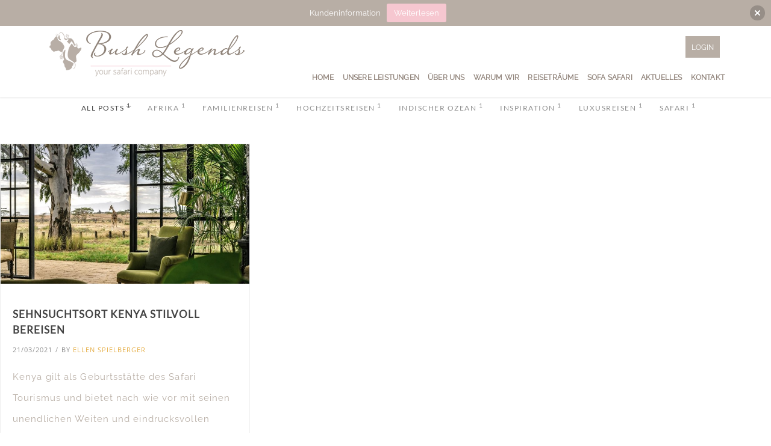

--- FILE ---
content_type: text/html; charset=UTF-8
request_url: https://www.bushlegends.com/tag/safari-kenia/
body_size: 50952
content:
<!doctype html><html lang="de-DE"><head><meta charset="UTF-8"><meta name="viewport" content="width=device-width, initial-scale=1.0, maximum-scale=1.0, user-scalable=no" /><meta name='robots' content='index, follow, max-image-preview:large, max-snippet:-1, max-video-preview:-1' /><style>img:is([sizes="auto" i], [sizes^="auto," i]) { contain-intrinsic-size: 3000px 1500px }</style><link rel="alternate" hreflang="de" href="https://www.bushlegends.com/tag/safari-kenia/" /><link rel="alternate" hreflang="x-default" href="https://www.bushlegends.com/tag/safari-kenia/" /><link media="all" href="https://www.bushlegends.com/wp-content/cache/autoptimize/css/autoptimize_9ef2bbc0897dff94c44ce5daec6289e7.css" rel="stylesheet"><link media="screen" href="https://www.bushlegends.com/wp-content/cache/autoptimize/css/autoptimize_a318e34a19c5647cc570eead676317f3.css" rel="stylesheet"><title>Safari Kenia Archives - Bush Legends</title><link rel="canonical" href="https://www.bushlegends.com/tag/safari-kenia/" /><meta property="og:locale" content="de_DE" /><meta property="og:type" content="article" /><meta property="og:title" content="Safari Kenia Archives - Bush Legends" /><meta property="og:url" content="https://www.bushlegends.com/tag/safari-kenia/" /><meta property="og:site_name" content="Bush Legends" /><meta name="twitter:card" content="summary_large_image" /> <script type="application/ld+json" class="yoast-schema-graph">{"@context":"https://schema.org","@graph":[{"@type":"CollectionPage","@id":"https://www.bushlegends.com/tag/safari-kenia/","url":"https://www.bushlegends.com/tag/safari-kenia/","name":"Safari Kenia Archives - Bush Legends","isPartOf":{"@id":"https://www.bushlegends.com/#website"},"primaryImageOfPage":{"@id":"https://www.bushlegends.com/tag/safari-kenia/#primaryimage"},"image":{"@id":"https://www.bushlegends.com/tag/safari-kenia/#primaryimage"},"thumbnailUrl":"https://www.bushlegends.com/wp-content/uploads/2021/03/Unterkunft_Segera_Retreat-05.jpg","breadcrumb":{"@id":"https://www.bushlegends.com/tag/safari-kenia/#breadcrumb"},"inLanguage":"de"},{"@type":"ImageObject","inLanguage":"de","@id":"https://www.bushlegends.com/tag/safari-kenia/#primaryimage","url":"https://www.bushlegends.com/wp-content/uploads/2021/03/Unterkunft_Segera_Retreat-05.jpg","contentUrl":"https://www.bushlegends.com/wp-content/uploads/2021/03/Unterkunft_Segera_Retreat-05.jpg","width":1000,"height":666,"caption":"Segera Retreat Greenhouse"},{"@type":"BreadcrumbList","@id":"https://www.bushlegends.com/tag/safari-kenia/#breadcrumb","itemListElement":[{"@type":"ListItem","position":1,"name":"Home","item":"https://www.bushlegends.com/"},{"@type":"ListItem","position":2,"name":"Safari Kenia"}]},{"@type":"WebSite","@id":"https://www.bushlegends.com/#website","url":"https://www.bushlegends.com/","name":"Bush Legends","description":"Reisen nach Afrika - Exklusive Reisen in das südliche und östliche Afrika | Your safari company","potentialAction":[{"@type":"SearchAction","target":{"@type":"EntryPoint","urlTemplate":"https://www.bushlegends.com/?s={search_term_string}"},"query-input":{"@type":"PropertyValueSpecification","valueRequired":true,"valueName":"search_term_string"}}],"inLanguage":"de"}]}</script> <link rel='dns-prefetch' href='//www.bushlegends.com' /><link rel="alternate" type="application/rss+xml" title="Bush Legends &raquo; Feed" href="https://www.bushlegends.com/feed/" /><link rel="alternate" type="application/rss+xml" title="Bush Legends &raquo; Kommentar-Feed" href="https://www.bushlegends.com/comments/feed/" /> <script consent-skip-blocker="1" data-skip-lazy-load="js-extra" data-noptimize data-cfasync="false">(function () {
  // Web Font Loader compatibility (https://github.com/typekit/webfontloader)
  var modules = {
    typekit: "https://use.typekit.net",
    google: "https://fonts.googleapis.com/"
  };

  var load = function (config) {
    setTimeout(function () {
      var a = window.consentApi;

      // Only when blocker is active
      if (a) {
        // Iterate all modules and handle in a single `WebFont.load`
        Object.keys(modules).forEach(function (module) {
          var newConfigWithoutOtherModules = JSON.parse(
            JSON.stringify(config)
          );
          Object.keys(modules).forEach(function (toRemove) {
            if (toRemove !== module) {
              delete newConfigWithoutOtherModules[toRemove];
            }
          });

          if (newConfigWithoutOtherModules[module]) {
            a.unblock(modules[module]).then(function () {
              var originalLoad = window.WebFont.load;
              if (originalLoad !== load) {
                originalLoad(newConfigWithoutOtherModules);
              }
            });
          }
        });
      }
    }, 0);
  };

  if (!window.WebFont) {
    window.WebFont = {
      load: load
    };
  }
})();</script><style>[consent-id]:not(.rcb-content-blocker):not([consent-transaction-complete]):not([consent-visual-use-parent^="children:"]):not([consent-confirm]){opacity:0!important;}
.rcb-content-blocker+.rcb-content-blocker-children-fallback~*{display:none!important;}</style><link rel="preload" href="https://www.bushlegends.com/wp-content/f2e7d542eb016fb7b9bd8bc413984844/dist/794021219.js?ver=ebb33f508d1107f89ab32502327deb71" as="script" /><link rel="preload" href="https://www.bushlegends.com/wp-content/f2e7d542eb016fb7b9bd8bc413984844/dist/188290352.js?ver=cc49750243891831b7f85afee2c0edaa" as="script" /><link rel="preload" href="https://www.bushlegends.com/wp-content/plugins/real-cookie-banner/public/lib/animate.css/animate.min.css?ver=4.1.1" as="style" /><link rel="alternate" type="application/rss+xml" title="Bush Legends &raquo; Safari Kenia Schlagwort-Feed" href="https://www.bushlegends.com/tag/safari-kenia/feed/" /> <script data-cfasync="false" type="text/javascript" defer src="https://www.bushlegends.com/wp-content/f2e7d542eb016fb7b9bd8bc413984844/dist/794021219.js?ver=ebb33f508d1107f89ab32502327deb71" id="real-cookie-banner-vendor-real-cookie-banner-banner-js"></script> <script type="application/json" data-skip-lazy-load="js-extra" data-skip-moving="true" data-no-defer nitro-exclude data-alt-type="application/ld+json" data-dont-merge data-wpmeteor-nooptimize="true" data-cfasync="false" id="a9f48a6f56ef22849c135d4f8828784931-js-extra">{"slug":"real-cookie-banner","textDomain":"real-cookie-banner","version":"5.0.8","restUrl":"https:\/\/www.bushlegends.com\/wp-json\/real-cookie-banner\/v1\/","restNamespace":"real-cookie-banner\/v1","restPathObfuscateOffset":"fde6d44df62fcc5b","restRoot":"https:\/\/www.bushlegends.com\/wp-json\/","restQuery":{"_v":"5.0.8","_locale":"user","_dataLocale":"de"},"restNonce":"cce1a3cc7f","restRecreateNonceEndpoint":"https:\/\/www.bushlegends.com\/wp-admin\/admin-ajax.php?action=rest-nonce","publicUrl":"https:\/\/www.bushlegends.com\/wp-content\/plugins\/real-cookie-banner\/public\/","chunkFolder":"dist","chunksLanguageFolder":"https:\/\/www.bushlegends.com\/wp-content\/languages\/mo-cache\/real-cookie-banner\/","chunks":{"chunk-config-tab-blocker.lite.js":["de_DE-83d48f038e1cf6148175589160cda67e","de_DE-f3a58573f9ed1125e6441a73d3b01af3","de_DE-2e71c8c1d3d1be59acee11970e254e0e","de_DE-e8b2dd606e80931c891d633086cb8b96"],"chunk-config-tab-blocker.pro.js":["de_DE-ddf5ae983675e7b6eec2afc2d53654a2","de_DE-deb51440a0996dcecf5eb89c54cecce2","de_DE-656298de7f62f753c3a40cc13ac6f0cb","de_DE-9913ad75dad534aa8026de24a0203a7e"],"chunk-config-tab-consent.lite.js":["de_DE-3823d7521a3fc2857511061e0d660408"],"chunk-config-tab-consent.pro.js":["de_DE-9cb9ecf8c1e8ce14036b5f3a5e19f098"],"chunk-config-tab-cookies.lite.js":["de_DE-1a51b37d0ef409906245c7ed80d76040","de_DE-f3a58573f9ed1125e6441a73d3b01af3","de_DE-2e71c8c1d3d1be59acee11970e254e0e"],"chunk-config-tab-cookies.pro.js":["de_DE-572ee75deed92e7a74abba4b86604687","de_DE-deb51440a0996dcecf5eb89c54cecce2","de_DE-656298de7f62f753c3a40cc13ac6f0cb"],"chunk-config-tab-dashboard.lite.js":["de_DE-f843c51245ecd2b389746275b3da66b6"],"chunk-config-tab-dashboard.pro.js":["de_DE-ae5ae8f925f0409361cfe395645ac077"],"chunk-config-tab-import.lite.js":["de_DE-66df94240f04843e5a208823e466a850"],"chunk-config-tab-import.pro.js":["de_DE-e5fee6b51986d4ff7a051d6f6a7b076a"],"chunk-config-tab-licensing.lite.js":["de_DE-e01f803e4093b19d6787901b9591b5a6"],"chunk-config-tab-licensing.pro.js":["de_DE-4918ea9704f47c2055904e4104d4ffba"],"chunk-config-tab-scanner.lite.js":["de_DE-b10b39f1099ef599835c729334e38429"],"chunk-config-tab-scanner.pro.js":["de_DE-752a1502ab4f0bebfa2ad50c68ef571f"],"chunk-config-tab-settings.lite.js":["de_DE-37978e0b06b4eb18b16164a2d9c93a2c"],"chunk-config-tab-settings.pro.js":["de_DE-e59d3dcc762e276255c8989fbd1f80e3"],"chunk-config-tab-tcf.lite.js":["de_DE-4f658bdbf0aa370053460bc9e3cd1f69","de_DE-f3a58573f9ed1125e6441a73d3b01af3","de_DE-e8b2dd606e80931c891d633086cb8b96"],"chunk-config-tab-tcf.pro.js":["de_DE-e1e83d5b8a28f1f91f63b9de2a8b181a","de_DE-deb51440a0996dcecf5eb89c54cecce2","de_DE-9913ad75dad534aa8026de24a0203a7e"]},"others":{"customizeValuesBanner":"{\"layout\":{\"type\":\"dialog\",\"maxHeightEnabled\":false,\"maxHeight\":740,\"dialogMaxWidth\":530,\"dialogPosition\":\"middleCenter\",\"dialogMargin\":[0,0,0,0],\"bannerPosition\":\"bottom\",\"bannerMaxWidth\":1024,\"dialogBorderRadius\":3,\"borderRadius\":5,\"animationIn\":\"slideInUp\",\"animationInDuration\":500,\"animationInOnlyMobile\":true,\"animationOut\":\"none\",\"animationOutDuration\":500,\"animationOutOnlyMobile\":true,\"overlay\":true,\"overlayBg\":\"#000000\",\"overlayBgAlpha\":38,\"overlayBlur\":2},\"decision\":{\"acceptAll\":\"button\",\"acceptEssentials\":\"button\",\"showCloseIcon\":false,\"acceptIndividual\":\"link\",\"buttonOrder\":\"all,essential,save,individual\",\"showGroups\":false,\"groupsFirstView\":false,\"saveButton\":\"always\"},\"design\":{\"bg\":\"#ffffff\",\"textAlign\":\"center\",\"linkTextDecoration\":\"underline\",\"borderWidth\":0,\"borderColor\":\"#ffffff\",\"fontSize\":13,\"fontColor\":\"#2b2b2b\",\"fontInheritFamily\":true,\"fontFamily\":\"Arial, Helvetica, sans-serif\",\"fontWeight\":\"normal\",\"boxShadowEnabled\":true,\"boxShadowOffsetX\":0,\"boxShadowOffsetY\":5,\"boxShadowBlurRadius\":13,\"boxShadowSpreadRadius\":0,\"boxShadowColor\":\"#000000\",\"boxShadowColorAlpha\":20},\"headerDesign\":{\"inheritBg\":true,\"bg\":\"#f4f4f4\",\"inheritTextAlign\":true,\"textAlign\":\"center\",\"padding\":[17,20,15,20],\"logo\":\"\",\"logoRetina\":\"\",\"logoMaxHeight\":40,\"logoPosition\":\"left\",\"logoMargin\":[5,15,5,15],\"fontSize\":20,\"fontColor\":\"#2b2b2b\",\"fontInheritFamily\":true,\"fontFamily\":\"Arial, Helvetica, sans-serif\",\"fontWeight\":\"normal\",\"borderWidth\":1,\"borderColor\":\"#efefef\"},\"bodyDesign\":{\"padding\":[15,20,5,20],\"descriptionInheritFontSize\":true,\"descriptionFontSize\":13,\"dottedGroupsInheritFontSize\":true,\"dottedGroupsFontSize\":13,\"dottedGroupsBulletColor\":\"#15779b\",\"teachingsInheritTextAlign\":true,\"teachingsTextAlign\":\"center\",\"teachingsSeparatorActive\":true,\"teachingsSeparatorWidth\":50,\"teachingsSeparatorHeight\":1,\"teachingsSeparatorColor\":\"#15779b\",\"teachingsInheritFontSize\":false,\"teachingsFontSize\":12,\"teachingsInheritFontColor\":false,\"teachingsFontColor\":\"#7c7c7c\",\"accordionMargin\":[10,0,5,0],\"accordionPadding\":[5,10,5,10],\"accordionArrowType\":\"outlined\",\"accordionArrowColor\":\"#15779b\",\"accordionBg\":\"#ffffff\",\"accordionActiveBg\":\"#f9f9f9\",\"accordionHoverBg\":\"#efefef\",\"accordionBorderWidth\":1,\"accordionBorderColor\":\"#efefef\",\"accordionTitleFontSize\":12,\"accordionTitleFontColor\":\"#2b2b2b\",\"accordionTitleFontWeight\":\"normal\",\"accordionDescriptionMargin\":[5,0,0,0],\"accordionDescriptionFontSize\":12,\"accordionDescriptionFontColor\":\"#757575\",\"accordionDescriptionFontWeight\":\"normal\",\"acceptAllOneRowLayout\":false,\"acceptAllPadding\":[10,10,10,10],\"acceptAllBg\":\"#15779b\",\"acceptAllTextAlign\":\"center\",\"acceptAllFontSize\":18,\"acceptAllFontColor\":\"#ffffff\",\"acceptAllFontWeight\":\"normal\",\"acceptAllBorderWidth\":0,\"acceptAllBorderColor\":\"#000000\",\"acceptAllHoverBg\":\"#11607d\",\"acceptAllHoverFontColor\":\"#ffffff\",\"acceptAllHoverBorderColor\":\"#000000\",\"acceptEssentialsUseAcceptAll\":true,\"acceptEssentialsButtonType\":\"\",\"acceptEssentialsPadding\":[10,10,10,10],\"acceptEssentialsBg\":\"#efefef\",\"acceptEssentialsTextAlign\":\"center\",\"acceptEssentialsFontSize\":18,\"acceptEssentialsFontColor\":\"#0a0a0a\",\"acceptEssentialsFontWeight\":\"normal\",\"acceptEssentialsBorderWidth\":0,\"acceptEssentialsBorderColor\":\"#000000\",\"acceptEssentialsHoverBg\":\"#e8e8e8\",\"acceptEssentialsHoverFontColor\":\"#000000\",\"acceptEssentialsHoverBorderColor\":\"#000000\",\"acceptIndividualPadding\":[5,5,5,5],\"acceptIndividualBg\":\"#ffffff\",\"acceptIndividualTextAlign\":\"center\",\"acceptIndividualFontSize\":15,\"acceptIndividualFontColor\":\"#15779b\",\"acceptIndividualFontWeight\":\"normal\",\"acceptIndividualBorderWidth\":0,\"acceptIndividualBorderColor\":\"#000000\",\"acceptIndividualHoverBg\":\"#ffffff\",\"acceptIndividualHoverFontColor\":\"#11607d\",\"acceptIndividualHoverBorderColor\":\"#000000\"},\"footerDesign\":{\"poweredByLink\":true,\"inheritBg\":false,\"bg\":\"#fcfcfc\",\"inheritTextAlign\":true,\"textAlign\":\"center\",\"padding\":[10,20,15,20],\"fontSize\":14,\"fontColor\":\"#7c7c7c\",\"fontInheritFamily\":true,\"fontFamily\":\"Arial, Helvetica, sans-serif\",\"fontWeight\":\"normal\",\"hoverFontColor\":\"#2b2b2b\",\"borderWidth\":1,\"borderColor\":\"#efefef\",\"languageSwitcher\":\"flags\"},\"texts\":{\"headline\":\"Privatsph\\u00e4re-Einstellungen\",\"description\":\"Wir verwenden Cookies und \\u00e4hnliche Technologien auf unserer Website und verarbeiten personenbezogene Daten von dir (z.B. IP-Adresse), um z.B. Inhalte und Anzeigen zu personalisieren, Medien von Drittanbietern einzubinden oder Zugriffe auf unsere Website zu analysieren. Die Datenverarbeitung kann auch erst in Folge gesetzter Cookies stattfinden. Wir teilen diese Daten mit Dritten, die wir in den Privatsph\\u00e4re-Einstellungen benennen.<br \\\/><br \\\/>Die Datenverarbeitung kann mit deiner Einwilligung oder auf Basis eines berechtigten Interesses erfolgen, dem du in den Privatsph\\u00e4re-Einstellungen widersprechen kannst. Du hast das Recht, nicht einzuwilligen und deine Einwilligung zu einem sp\\u00e4teren Zeitpunkt zu \\u00e4ndern oder zu widerrufen. Weitere Informationen zur Verwendung deiner Daten findest du in unserer {{privacyPolicy}}Datenschutzerkl\\u00e4rung{{\\\/privacyPolicy}}.\",\"acceptAll\":\"Alle akzeptieren\",\"acceptEssentials\":\"Weiter ohne Einwilligung\",\"acceptIndividual\":\"Privatsph\\u00e4re-Einstellungen individuell festlegen\",\"poweredBy\":\"2\",\"dataProcessingInUnsafeCountries\":\"Einige Services verarbeiten personenbezogene Daten in unsicheren Drittl\\u00e4ndern. Mit deiner Einwilligung stimmst du auch der Datenverarbeitung gekennzeichneter Services gem\\u00e4\\u00df {{legalBasis}} zu, mit Risiken wie unzureichenden Rechtsmitteln, unbefugtem Zugriff durch Beh\\u00f6rden ohne Information oder Widerspruchsm\\u00f6glichkeit, unbefugter Weitergabe an Dritte und unzureichenden Datensicherheitsma\\u00dfnahmen.\",\"ageNoticeBanner\":\"Du bist unter {{minAge}} Jahre alt? Dann kannst du nicht in optionale Services einwilligen. Du kannst deine Eltern oder Erziehungsberechtigten bitten, mit dir in diese Services einzuwilligen.\",\"ageNoticeBlocker\":\"Du bist unter {{minAge}} Jahre alt? Leider darfst du diesem Service nicht selbst zustimmen, um diese Inhalte zu sehen. Bitte deine Eltern oder Erziehungsberechtigten, dem Service mit dir zuzustimmen!\",\"listServicesNotice\":\"Wenn du alle Services akzeptierst, erlaubst du, dass {{services}} geladen werden. Diese sind nach ihrem Zweck in Gruppen {{serviceGroups}} unterteilt (Zugeh\\u00f6rigkeit durch hochgestellte Zahlen gekennzeichnet).\",\"listServicesLegitimateInterestNotice\":\"Au\\u00dferdem werden {{services}} auf der Grundlage eines berechtigten Interesses geladen.\",\"consentForwardingExternalHosts\":\"Deine Einwilligung gilt auch auf {{websites}}.\",\"blockerHeadline\":\"{{name}} aufgrund von Privatsph\\u00e4re-Einstellungen blockiert\",\"blockerLinkShowMissing\":\"Zeige alle Services, denen du noch zustimmen musst\",\"blockerLoadButton\":\"Erforderliche Services akzeptieren und Inhalte laden\",\"blockerAcceptInfo\":\"Wenn du die blockierten Inhalte l\\u00e4dst, werden deine Datenschutzeinstellungen angepasst. Inhalte aus diesem Service werden in Zukunft nicht mehr blockiert. Du hast das Recht, deine Entscheidung jederzeit zu widerrufen oder zu \\u00e4ndern.\",\"stickyHistory\":\"Historie der Privatsph\\u00e4re-Einstellungen\",\"stickyRevoke\":\"Einwilligungen widerrufen\",\"stickyRevokeSuccessMessage\":\"Du hast die Einwilligung f\\u00fcr Services mit dessen Cookies und Verarbeitung personenbezogener Daten erfolgreich widerrufen. Die Seite wird jetzt neu geladen!\",\"stickyChange\":\"Privatsph\\u00e4re-Einstellungen \\u00e4ndern\"},\"individualLayout\":{\"inheritDialogMaxWidth\":false,\"dialogMaxWidth\":970,\"inheritBannerMaxWidth\":true,\"bannerMaxWidth\":1980,\"descriptionTextAlign\":\"left\"},\"group\":{\"checkboxBg\":\"#f0f0f0\",\"checkboxBorderWidth\":1,\"checkboxBorderColor\":\"#d2d2d2\",\"checkboxActiveColor\":\"#ffffff\",\"checkboxActiveBg\":\"#15779b\",\"checkboxActiveBorderColor\":\"#11607d\",\"groupInheritBg\":true,\"groupBg\":\"#f4f4f4\",\"groupPadding\":[15,15,15,15],\"groupSpacing\":10,\"groupBorderRadius\":5,\"groupBorderWidth\":1,\"groupBorderColor\":\"#f4f4f4\",\"headlineFontSize\":16,\"headlineFontWeight\":\"normal\",\"headlineFontColor\":\"#2b2b2b\",\"descriptionFontSize\":14,\"descriptionFontColor\":\"#7c7c7c\",\"linkColor\":\"#7c7c7c\",\"linkHoverColor\":\"#2b2b2b\",\"detailsHideLessRelevant\":true},\"saveButton\":{\"useAcceptAll\":true,\"type\":\"button\",\"padding\":[10,10,10,10],\"bg\":\"#efefef\",\"textAlign\":\"center\",\"fontSize\":18,\"fontColor\":\"#0a0a0a\",\"fontWeight\":\"normal\",\"borderWidth\":0,\"borderColor\":\"#000000\",\"hoverBg\":\"#e8e8e8\",\"hoverFontColor\":\"#000000\",\"hoverBorderColor\":\"#000000\"},\"individualTexts\":{\"headline\":\"Individuelle Privatsph\\u00e4re-Einstellungen\",\"description\":\"Wir verwenden Cookies und \\u00e4hnliche Technologien auf unserer Website und verarbeiten personenbezogene Daten von dir (z.B. IP-Adresse), um z.B. Inhalte und Anzeigen zu personalisieren, Medien von Drittanbietern einzubinden oder Zugriffe auf unsere Website zu analysieren. Die Datenverarbeitung kann auch erst in Folge gesetzter Cookies stattfinden. Wir teilen diese Daten mit Dritten, die wir in den Privatsph\\u00e4re-Einstellungen benennen.<br \\\/><br \\\/>Die Datenverarbeitung kann mit deiner Einwilligung oder auf Basis eines berechtigten Interesses erfolgen, dem du in den Privatsph\\u00e4re-Einstellungen widersprechen kannst. Du hast das Recht, nicht einzuwilligen und deine Einwilligung zu einem sp\\u00e4teren Zeitpunkt zu \\u00e4ndern oder zu widerrufen. Weitere Informationen zur Verwendung deiner Daten findest du in unserer {{privacyPolicy}}Datenschutzerkl\\u00e4rung{{\\\/privacyPolicy}}.<br \\\/><br \\\/>Im Folgenden findest du eine \\u00dcbersicht \\u00fcber alle Services, die von dieser Website genutzt werden. Du kannst dir detaillierte Informationen zu jedem Service ansehen und ihm einzeln zustimmen oder von deinem Widerspruchsrecht Gebrauch machen.\",\"save\":\"Individuelle Auswahlen speichern\",\"showMore\":\"Service-Informationen anzeigen\",\"hideMore\":\"Service-Informationen ausblenden\",\"postamble\":\"\"},\"mobile\":{\"enabled\":true,\"maxHeight\":400,\"hideHeader\":false,\"alignment\":\"bottom\",\"scalePercent\":90,\"scalePercentVertical\":-50},\"sticky\":{\"enabled\":false,\"animationsEnabled\":true,\"alignment\":\"left\",\"bubbleBorderRadius\":50,\"icon\":\"fingerprint\",\"iconCustom\":\"\",\"iconCustomRetina\":\"\",\"iconSize\":30,\"iconColor\":\"#ffffff\",\"bubbleMargin\":[10,20,20,20],\"bubblePadding\":15,\"bubbleBg\":\"#15779b\",\"bubbleBorderWidth\":0,\"bubbleBorderColor\":\"#10556f\",\"boxShadowEnabled\":true,\"boxShadowOffsetX\":0,\"boxShadowOffsetY\":2,\"boxShadowBlurRadius\":5,\"boxShadowSpreadRadius\":1,\"boxShadowColor\":\"#105b77\",\"boxShadowColorAlpha\":40,\"bubbleHoverBg\":\"#ffffff\",\"bubbleHoverBorderColor\":\"#000000\",\"hoverIconColor\":\"#000000\",\"hoverIconCustom\":\"\",\"hoverIconCustomRetina\":\"\",\"menuFontSize\":16,\"menuBorderRadius\":5,\"menuItemSpacing\":10,\"menuItemPadding\":[5,10,5,10]},\"customCss\":{\"css\":\"\",\"antiAdBlocker\":\"y\"}}","isPro":false,"showProHints":false,"proUrl":"https:\/\/devowl.io\/de\/go\/real-cookie-banner?source=rcb-lite","showLiteNotice":true,"frontend":{"groups":"[{\"id\":225,\"name\":\"Essenziell\",\"slug\":\"essenziell\",\"description\":\"Essenzielle Services sind f\\u00fcr die grundlegende Funktionalit\\u00e4t der Website erforderlich. Sie enthalten nur technisch notwendige Services. Diesen Services kann nicht widersprochen werden.\",\"isEssential\":true,\"isDefault\":true,\"items\":[{\"id\":6132,\"name\":\"Real Cookie Banner\",\"purpose\":\"Real Cookie Banner bittet Website-Besucher um die Einwilligung zum Setzen von Cookies und zur Verarbeitung personenbezogener Daten. Dazu wird jedem Website-Besucher eine UUID (pseudonyme Identifikation des Nutzers) zugewiesen, die bis zum Ablauf des Cookies zur Speicherung der Einwilligung g\\u00fcltig ist. Cookies werden dazu verwendet, um zu testen, ob Cookies gesetzt werden k\\u00f6nnen, um Referenz auf die dokumentierte Einwilligung zu speichern, um zu speichern, in welche Services aus welchen Service-Gruppen der Besucher eingewilligt hat, und, falls Einwilligung nach dem Transparency & Consent Framework (TCF) eingeholt werden, um die Einwilligungen in TCF Partner, Zwecke, besondere Zwecke, Funktionen und besondere Funktionen zu speichern. Im Rahmen der Darlegungspflicht nach DSGVO wird die erhobene Einwilligung vollumf\\u00e4nglich dokumentiert. Dazu z\\u00e4hlt neben den Services und Service-Gruppen, in welche der Besucher eingewilligt hat, und falls Einwilligung nach dem TCF Standard eingeholt werden, in welche TCF Partner, Zwecke und Funktionen der Besucher eingewilligt hat, alle Einstellungen des Cookie Banners zum Zeitpunkt der Einwilligung als auch die technischen Umst\\u00e4nde (z.B. Gr\\u00f6\\u00dfe des Sichtbereichs bei der Einwilligung) und die Nutzerinteraktionen (z.B. Klick auf Buttons), die zur Einwilligung gef\\u00fchrt haben. Die Einwilligung wird pro Sprache einmal erhoben.\",\"providerContact\":{\"phone\":\"\",\"email\":\"\",\"link\":\"\"},\"isProviderCurrentWebsite\":true,\"provider\":\"Bush Legends\",\"uniqueName\":\"real-cookie-banner\",\"isEmbeddingOnlyExternalResources\":false,\"legalBasis\":\"legal-requirement\",\"dataProcessingInCountries\":[],\"dataProcessingInCountriesSpecialTreatments\":[],\"technicalDefinitions\":[{\"type\":\"http\",\"name\":\"real_cookie_banner*\",\"host\":\".bushlegends.com\",\"duration\":365,\"durationUnit\":\"d\",\"isSessionDuration\":false,\"purpose\":\"Eindeutiger Identifikator f\\u00fcr die Einwilligung, aber nicht f\\u00fcr den Website-Besucher. Revisionshash f\\u00fcr die Einstellungen des Cookie-Banners (Texte, Farben, Funktionen, Servicegruppen, Dienste, Content Blocker usw.). IDs f\\u00fcr eingewilligte Services und Service-Gruppen.\"},{\"type\":\"http\",\"name\":\"real_cookie_banner*-tcf\",\"host\":\".bushlegends.com\",\"duration\":365,\"durationUnit\":\"d\",\"isSessionDuration\":false,\"purpose\":\"Im Rahmen von TCF gesammelte Einwilligungen, die im TC-String-Format gespeichert werden, einschlie\\u00dflich TCF-Vendoren, -Zwecke, -Sonderzwecke, -Funktionen und -Sonderfunktionen.\"},{\"type\":\"http\",\"name\":\"real_cookie_banner*-gcm\",\"host\":\".bushlegends.com\",\"duration\":365,\"durationUnit\":\"d\",\"isSessionDuration\":false,\"purpose\":\"Die im Google Consent Mode gesammelten Einwilligungen in die verschiedenen Einwilligungstypen (Zwecke) werden f\\u00fcr alle mit dem Google Consent Mode kompatiblen Services gespeichert.\"},{\"type\":\"http\",\"name\":\"real_cookie_banner-test\",\"host\":\".bushlegends.com\",\"duration\":365,\"durationUnit\":\"d\",\"isSessionDuration\":false,\"purpose\":\"Cookie, der gesetzt wurde, um die Funktionalit\\u00e4t von HTTP-Cookies zu testen. Wird sofort nach dem Test gel\\u00f6scht.\"},{\"type\":\"local\",\"name\":\"real_cookie_banner*\",\"host\":\"https:\\\/\\\/www.bushlegends.com\",\"duration\":1,\"durationUnit\":\"d\",\"isSessionDuration\":false,\"purpose\":\"Eindeutiger Identifikator f\\u00fcr die Einwilligung, aber nicht f\\u00fcr den Website-Besucher. Revisionshash f\\u00fcr die Einstellungen des Cookie-Banners (Texte, Farben, Funktionen, Service-Gruppen, Services, Content Blocker usw.). IDs f\\u00fcr eingewilligte Services und Service-Gruppen. Wird nur solange gespeichert, bis die Einwilligung auf dem Website-Server dokumentiert ist.\"},{\"type\":\"local\",\"name\":\"real_cookie_banner*-tcf\",\"host\":\"https:\\\/\\\/www.bushlegends.com\",\"duration\":1,\"durationUnit\":\"d\",\"isSessionDuration\":false,\"purpose\":\"Im Rahmen von TCF gesammelte Einwilligungen werden im TC-String-Format gespeichert, einschlie\\u00dflich TCF Vendoren, Zwecke, besondere Zwecke, Funktionen und besondere Funktionen. Wird nur solange gespeichert, bis die Einwilligung auf dem Website-Server dokumentiert ist.\"},{\"type\":\"local\",\"name\":\"real_cookie_banner*-gcm\",\"host\":\"https:\\\/\\\/www.bushlegends.com\",\"duration\":1,\"durationUnit\":\"d\",\"isSessionDuration\":false,\"purpose\":\"Im Rahmen des Google Consent Mode erfasste Einwilligungen werden f\\u00fcr alle mit dem Google Consent Mode kompatiblen Services in Einwilligungstypen (Zwecke) gespeichert. Wird nur solange gespeichert, bis die Einwilligung auf dem Website-Server dokumentiert ist.\"},{\"type\":\"local\",\"name\":\"real_cookie_banner-consent-queue*\",\"host\":\"https:\\\/\\\/www.bushlegends.com\",\"duration\":1,\"durationUnit\":\"d\",\"isSessionDuration\":false,\"purpose\":\"Lokale Zwischenspeicherung (Caching) der Auswahl im Cookie-Banner, bis der Server die Einwilligung dokumentiert; Dokumentation periodisch oder bei Seitenwechseln versucht, wenn der Server nicht verf\\u00fcgbar oder \\u00fcberlastet ist.\"}],\"codeDynamics\":[],\"providerPrivacyPolicyUrl\":\"https:\\\/\\\/www.bushlegends.com\\\/datenschutz\\\/\",\"providerLegalNoticeUrl\":\"\",\"tagManagerOptInEventName\":\"\",\"tagManagerOptOutEventName\":\"\",\"googleConsentModeConsentTypes\":[],\"executePriority\":10,\"codeOptIn\":\"\",\"executeCodeOptInWhenNoTagManagerConsentIsGiven\":false,\"codeOptOut\":\"\",\"executeCodeOptOutWhenNoTagManagerConsentIsGiven\":false,\"deleteTechnicalDefinitionsAfterOptOut\":false,\"codeOnPageLoad\":\"\",\"presetId\":\"real-cookie-banner\"}]},{\"id\":227,\"name\":\"Funktional\",\"slug\":\"funktional\",\"description\":\"Funktionale Services sind notwendig, um \\u00fcber die wesentliche Funktionalit\\u00e4t der Website hinausgehende Features wie h\\u00fcbschere Schriftarten, Videowiedergabe oder interaktive Web 2.0-Features bereitzustellen. Inhalte von z.B. Video- und Social Media-Plattformen sind standardm\\u00e4\\u00dfig gesperrt und k\\u00f6nnen zugestimmt werden. Wenn dem Service zugestimmt wird, werden diese Inhalte automatisch ohne weitere manuelle Einwilligung geladen.\",\"isEssential\":false,\"isDefault\":true,\"items\":[{\"id\":6150,\"name\":\"vimeo.com\",\"purpose\":\"Video\",\"providerContact\":{\"phone\":\"\",\"email\":\"\",\"link\":\"\"},\"isProviderCurrentWebsite\":false,\"provider\":\"vimeo.com\",\"uniqueName\":\"vimeo-com\",\"isEmbeddingOnlyExternalResources\":false,\"legalBasis\":\"consent\",\"dataProcessingInCountries\":[],\"dataProcessingInCountriesSpecialTreatments\":[],\"technicalDefinitions\":[{\"type\":\"http\",\"name\":\"__cf_bm\",\"host\":\".vimeo.com\",\"duration\":0,\"durationUnit\":\"y\",\"isSessionDuration\":false,\"purpose\":\"Video\"}],\"codeDynamics\":[],\"providerPrivacyPolicyUrl\":\"https:\\\/\\\/vimeo.com\\\/features\\\/video-privacy\",\"providerLegalNoticeUrl\":\"\",\"tagManagerOptInEventName\":\"\",\"tagManagerOptOutEventName\":\"\",\"googleConsentModeConsentTypes\":[],\"executePriority\":10,\"codeOptIn\":\"\",\"executeCodeOptInWhenNoTagManagerConsentIsGiven\":false,\"codeOptOut\":\"\",\"executeCodeOptOutWhenNoTagManagerConsentIsGiven\":false,\"deleteTechnicalDefinitionsAfterOptOut\":false,\"codeOnPageLoad\":\"\",\"presetId\":\"\"},{\"id\":6140,\"name\":\"Google Maps\",\"purpose\":\"Geo\",\"providerContact\":{\"phone\":\"\",\"email\":\"\",\"link\":\"\"},\"isProviderCurrentWebsite\":false,\"provider\":\"Google.com\",\"uniqueName\":\"google-maps\",\"isEmbeddingOnlyExternalResources\":false,\"legalBasis\":\"consent\",\"dataProcessingInCountries\":[],\"dataProcessingInCountriesSpecialTreatments\":[],\"technicalDefinitions\":[{\"type\":\"http\",\"name\":\"CONSENT\",\"host\":\"bushlegends.com\",\"duration\":1,\"durationUnit\":\"y\",\"isSessionDuration\":false,\"purpose\":\"Geo\"}],\"codeDynamics\":[],\"providerPrivacyPolicyUrl\":\"https:\\\/\\\/policies.google.com\\\/?hl=de\",\"providerLegalNoticeUrl\":\"\",\"tagManagerOptInEventName\":\"\",\"tagManagerOptOutEventName\":\"\",\"googleConsentModeConsentTypes\":[],\"executePriority\":10,\"codeOptIn\":\"\",\"executeCodeOptInWhenNoTagManagerConsentIsGiven\":false,\"codeOptOut\":\"\",\"executeCodeOptOutWhenNoTagManagerConsentIsGiven\":false,\"deleteTechnicalDefinitionsAfterOptOut\":false,\"codeOnPageLoad\":\"\",\"presetId\":\"\"},{\"id\":6136,\"name\":\"YouTube\",\"purpose\":\"YouTube erm\\u00f6glicht die direkte Einbettung von auf youtube.com ver\\u00f6ffentlichten Inhalten in Websites. Die Cookies werden verwendet, um besuchte Websites und detaillierte Statistiken \\u00fcber das Nutzerverhalten zu sammeln. Diese Daten k\\u00f6nnen mit den Daten der auf youtube.com und google.com angemeldeten Nutzer verkn\\u00fcpft werden.\",\"providerContact\":{\"phone\":\"\",\"email\":\"\",\"link\":\"\"},\"isProviderCurrentWebsite\":false,\"provider\":\"Google Ireland Limited\",\"uniqueName\":\"youtube\",\"isEmbeddingOnlyExternalResources\":false,\"legalBasis\":\"consent\",\"dataProcessingInCountries\":[\"US\"],\"dataProcessingInCountriesSpecialTreatments\":[],\"technicalDefinitions\":[{\"type\":\"http\",\"name\":\"SIDCC\",\"host\":\".youtube.com\",\"duration\":1,\"durationUnit\":\"y\",\"isSessionDuration\":false,\"purpose\":\"\"},{\"type\":\"http\",\"name\":\"__Secure-3PAPISID\",\"host\":\".youtube.com\",\"duration\":2,\"durationUnit\":\"y\",\"isSessionDuration\":false,\"purpose\":\"\"},{\"type\":\"http\",\"name\":\"__Secure-APISID\",\"host\":\".youtube.com\",\"duration\":1,\"durationUnit\":\"mo\",\"isSessionDuration\":false,\"purpose\":\"\"},{\"type\":\"http\",\"name\":\"SAPISID\",\"host\":\".youtube.com\",\"duration\":2,\"durationUnit\":\"y\",\"isSessionDuration\":false,\"purpose\":\"\"},{\"type\":\"http\",\"name\":\"SSID\",\"host\":\".youtube.com\",\"duration\":2,\"durationUnit\":\"y\",\"isSessionDuration\":false,\"purpose\":\"\"},{\"type\":\"http\",\"name\":\"1P_JAR\",\"host\":\".youtube.com\",\"duration\":1,\"durationUnit\":\"mo\",\"isSessionDuration\":false,\"purpose\":\"\"},{\"type\":\"http\",\"name\":\"SEARCH_SAMESITE\",\"host\":\".youtube.com\",\"duration\":6,\"durationUnit\":\"mo\",\"isSessionDuration\":false,\"purpose\":\"\"},{\"type\":\"http\",\"name\":\"YSC\",\"host\":\".youtube.com\",\"duration\":2,\"durationUnit\":\"y\",\"isSessionDuration\":true,\"purpose\":\"\"},{\"type\":\"http\",\"name\":\"LOGIN_INFO\",\"host\":\".youtube.com\",\"duration\":2,\"durationUnit\":\"y\",\"isSessionDuration\":false,\"purpose\":\"\"},{\"type\":\"http\",\"name\":\"HSID\",\"host\":\".youtube.com\",\"duration\":2,\"durationUnit\":\"y\",\"isSessionDuration\":false,\"purpose\":\"\"},{\"type\":\"http\",\"name\":\"VISITOR_INFO1_LIVE\",\"host\":\".youtube.com\",\"duration\":8,\"durationUnit\":\"mo\",\"isSessionDuration\":false,\"purpose\":\"\"},{\"type\":\"http\",\"name\":\"CONSENT\",\"host\":\".youtube.com\",\"duration\":18,\"durationUnit\":\"y\",\"isSessionDuration\":false,\"purpose\":\"\"},{\"type\":\"http\",\"name\":\"CONSENT\",\"host\":\".youtube-nocookie.com\",\"duration\":18,\"durationUnit\":\"y\",\"isSessionDuration\":false,\"purpose\":\"\"},{\"type\":\"http\",\"name\":\"__Secure-SSID\",\"host\":\".youtube.com\",\"duration\":1,\"durationUnit\":\"mo\",\"isSessionDuration\":false,\"purpose\":\"\"},{\"type\":\"http\",\"name\":\"__Secure-HSID\",\"host\":\".youtube.com\",\"duration\":1,\"durationUnit\":\"mo\",\"isSessionDuration\":false,\"purpose\":\"\"},{\"type\":\"http\",\"name\":\"APISID\",\"host\":\".youtube.com\",\"duration\":2,\"durationUnit\":\"y\",\"isSessionDuration\":false,\"purpose\":\"\"},{\"type\":\"http\",\"name\":\"__Secure-3PSID\",\"host\":\".youtube.com\",\"duration\":2,\"durationUnit\":\"y\",\"isSessionDuration\":false,\"purpose\":\"\"},{\"type\":\"http\",\"name\":\"PREF\",\"host\":\".youtube.com\",\"duration\":8,\"durationUnit\":\"mo\",\"isSessionDuration\":false,\"purpose\":\"\"},{\"type\":\"http\",\"name\":\"SID\",\"host\":\".youtube.com\",\"duration\":2,\"durationUnit\":\"y\",\"isSessionDuration\":false,\"purpose\":\"\"},{\"type\":\"http\",\"name\":\"s_gl\",\"host\":\".youtube.com\",\"duration\":2,\"durationUnit\":\"y\",\"isSessionDuration\":false,\"purpose\":\"\"},{\"type\":\"http\",\"name\":\"SIDCC\",\"host\":\".google.com\",\"duration\":1,\"durationUnit\":\"y\",\"isSessionDuration\":false,\"purpose\":\"\"},{\"type\":\"http\",\"name\":\"__Secure-3PAPISID\",\"host\":\".google.com\",\"duration\":2,\"durationUnit\":\"y\",\"isSessionDuration\":false,\"purpose\":\"\"},{\"type\":\"http\",\"name\":\"SAPISID\",\"host\":\".google.com\",\"duration\":2,\"durationUnit\":\"y\",\"isSessionDuration\":false,\"purpose\":\"\"},{\"type\":\"http\",\"name\":\"APISID\",\"host\":\".google.com\",\"duration\":2,\"durationUnit\":\"y\",\"isSessionDuration\":false,\"purpose\":\"\"},{\"type\":\"http\",\"name\":\"SSID\",\"host\":\".google.com\",\"duration\":2,\"durationUnit\":\"y\",\"isSessionDuration\":false,\"purpose\":\"\"},{\"type\":\"http\",\"name\":\"HSID\",\"host\":\".google.com\",\"duration\":2,\"durationUnit\":\"y\",\"isSessionDuration\":false,\"purpose\":\"\"},{\"type\":\"http\",\"name\":\"__Secure-3PSID\",\"host\":\".google.com\",\"duration\":2,\"durationUnit\":\"y\",\"isSessionDuration\":false,\"purpose\":\"\"},{\"type\":\"http\",\"name\":\"SID\",\"host\":\".google.com\",\"duration\":2,\"durationUnit\":\"y\",\"isSessionDuration\":false,\"purpose\":\"\"},{\"type\":\"http\",\"name\":\"CONSENT\",\"host\":\".google.com\",\"duration\":18,\"durationUnit\":\"y\",\"isSessionDuration\":false,\"purpose\":\"\"},{\"type\":\"http\",\"name\":\"NID\",\"host\":\".google.com\",\"duration\":6,\"durationUnit\":\"mo\",\"isSessionDuration\":false,\"purpose\":\"\"},{\"type\":\"http\",\"name\":\"1P_JAR\",\"host\":\".google.com\",\"duration\":1,\"durationUnit\":\"mo\",\"isSessionDuration\":false,\"purpose\":\"\"},{\"type\":\"http\",\"name\":\"DV\",\"host\":\"www.google.com\",\"duration\":1,\"durationUnit\":\"m\",\"isSessionDuration\":false,\"purpose\":\"\"},{\"type\":\"indexedDb\",\"name\":\"YtIdbMeta\",\"host\":\"youtube-nocookie.com\",\"duration\":0,\"durationUnit\":\"y\",\"isSessionDuration\":false,\"purpose\":\"\"},{\"type\":\"local\",\"name\":\"yt-player-headers-readable\",\"host\":\"youtube-nocookie.com\",\"duration\":0,\"durationUnit\":\"y\",\"isSessionDuration\":false,\"purpose\":\"\"},{\"type\":\"local\",\"name\":\"yt-player-bandwidth\",\"host\":\"youtube-nocookie.com\",\"duration\":0,\"durationUnit\":\"y\",\"isSessionDuration\":false,\"purpose\":\"\"},{\"type\":\"local\",\"name\":\"yt.innertube::nextId\",\"host\":\"youtube-nocookie.com\",\"duration\":0,\"durationUnit\":\"y\",\"isSessionDuration\":false,\"purpose\":\"\"},{\"type\":\"local\",\"name\":\"yt.innertube::requests\",\"host\":\"youtube-nocookie.com\",\"duration\":0,\"durationUnit\":\"y\",\"isSessionDuration\":false,\"purpose\":\"\"},{\"type\":\"local\",\"name\":\"yt.innertube::requests\",\"host\":\"youtube-nocookie.com\",\"duration\":0,\"durationUnit\":\"y\",\"isSessionDuration\":false,\"purpose\":\"\"},{\"type\":\"http\",\"name\":\"VISITOR_INFO1_LIVE\",\"host\":\"youtube-nocookie.com\",\"duration\":8,\"durationUnit\":\"mo\",\"isSessionDuration\":false,\"purpose\":\"\"},{\"type\":\"http\",\"name\":\"YSC\",\"host\":\"youtube-nocookie.com\",\"duration\":0,\"durationUnit\":\"y\",\"isSessionDuration\":true,\"purpose\":\"\"}],\"codeDynamics\":[],\"providerPrivacyPolicyUrl\":\"https:\\\/\\\/policies.google.com\\\/privacy\",\"providerLegalNoticeUrl\":\"\",\"tagManagerOptInEventName\":\"\",\"tagManagerOptOutEventName\":\"\",\"googleConsentModeConsentTypes\":[],\"executePriority\":10,\"codeOptIn\":\"\",\"executeCodeOptInWhenNoTagManagerConsentIsGiven\":false,\"codeOptOut\":\"\",\"executeCodeOptOutWhenNoTagManagerConsentIsGiven\":false,\"deleteTechnicalDefinitionsAfterOptOut\":false,\"codeOnPageLoad\":\"\",\"presetId\":\"youtube\"},{\"id\":6134,\"name\":\"Google Fonts\",\"purpose\":\"Google Fonts ist ein Dienst, der Schriften, die nicht auf dem Client-Ger\\u00e4t des Nutzers installiert sind, herunterl\\u00e4dt und in die Website einbettet. Auf dem Client-Ger\\u00e4t des Nutzers werden keine Cookies im technischen Sinne gesetzt, aber es werden technische und pers\\u00f6nliche Daten wie z.B. die IP-Adresse vom Client an den Server des Dienstanbieters \\u00fcbertragen, um die Nutzung des Dienstes zu erm\\u00f6glichen.\",\"providerContact\":{\"phone\":\"\",\"email\":\"\",\"link\":\"\"},\"isProviderCurrentWebsite\":false,\"provider\":\"Google Ireland Limited\",\"uniqueName\":\"google-fonts\",\"isEmbeddingOnlyExternalResources\":true,\"legalBasis\":\"consent\",\"dataProcessingInCountries\":[\"US\"],\"dataProcessingInCountriesSpecialTreatments\":[],\"technicalDefinitions\":[{\"type\":\"http\",\"name\":\"\",\"host\":\"\",\"duration\":0,\"durationUnit\":\"y\",\"isSessionDuration\":false,\"purpose\":\"\"}],\"codeDynamics\":[],\"providerPrivacyPolicyUrl\":\"https:\\\/\\\/policies.google.com\\\/privacy\",\"providerLegalNoticeUrl\":\"\",\"tagManagerOptInEventName\":\"\",\"tagManagerOptOutEventName\":\"\",\"googleConsentModeConsentTypes\":[],\"executePriority\":10,\"codeOptIn\":\"\",\"executeCodeOptInWhenNoTagManagerConsentIsGiven\":false,\"codeOptOut\":\"\",\"executeCodeOptOutWhenNoTagManagerConsentIsGiven\":false,\"deleteTechnicalDefinitionsAfterOptOut\":false,\"codeOnPageLoad\":\"base64-encoded:[base64]\",\"presetId\":\"google-fonts\"}]},{\"id\":229,\"name\":\"Statistik\",\"slug\":\"statistik\",\"description\":\"Statistik-Services werden ben\\u00f6tigt, um pseudonymisierte Daten \\u00fcber die Besucher der Website zu sammeln. Die Daten erm\\u00f6glichen es uns, die Besucher besser zu verstehen und die Website zu optimieren.\",\"isEssential\":false,\"isDefault\":true,\"items\":[{\"id\":6146,\"name\":\"GA Google Analytics\",\"purpose\":\"Client Browser Statistik\",\"providerContact\":{\"phone\":\"\",\"email\":\"\",\"link\":\"\"},\"isProviderCurrentWebsite\":false,\"provider\":\"Google inc.\",\"uniqueName\":\"ga-google-analytics\",\"isEmbeddingOnlyExternalResources\":false,\"legalBasis\":\"consent\",\"dataProcessingInCountries\":[],\"dataProcessingInCountriesSpecialTreatments\":[],\"technicalDefinitions\":[{\"type\":\"http\",\"name\":\"_ga\",\"host\":\"bushlegends.com\",\"duration\":1,\"durationUnit\":\"y\",\"isSessionDuration\":false,\"purpose\":\"\"},{\"type\":\"http\",\"name\":\"_ga*\",\"host\":\"bushlegends.com\",\"duration\":1,\"durationUnit\":\"y\",\"isSessionDuration\":false,\"purpose\":\"\"},{\"type\":\"http\",\"name\":\"_ga_4GXE7Q\",\"host\":\"bushlegends.com\",\"duration\":1,\"durationUnit\":\"y\",\"isSessionDuration\":false,\"purpose\":\"\"}],\"codeDynamics\":[],\"providerPrivacyPolicyUrl\":\"https:\\\/\\\/policies.google.com\\\/privacy?hl=de\",\"providerLegalNoticeUrl\":\"\",\"tagManagerOptInEventName\":\"\",\"tagManagerOptOutEventName\":\"\",\"googleConsentModeConsentTypes\":[],\"executePriority\":10,\"codeOptIn\":\"\",\"executeCodeOptInWhenNoTagManagerConsentIsGiven\":false,\"codeOptOut\":\"\",\"executeCodeOptOutWhenNoTagManagerConsentIsGiven\":false,\"deleteTechnicalDefinitionsAfterOptOut\":false,\"codeOnPageLoad\":\"\",\"presetId\":\"\"}]}]","links":[{"id":6682,"label":"Datenschutzerkl\u00e4rung","pageType":"privacyPolicy","isExternalUrl":false,"pageId":101,"url":"https:\/\/www.bushlegends.com\/datenschutz\/","hideCookieBanner":true,"isTargetBlank":true},{"id":6684,"label":"Impressum","pageType":"legalNotice","isExternalUrl":false,"pageId":98,"url":"https:\/\/www.bushlegends.com\/impressum\/","hideCookieBanner":true,"isTargetBlank":true}],"websiteOperator":{"address":"Bush Legends","country":"DE","contactEmail":"base64-encoded:aW5mb0BidXNobGVnZW5kcy5jb20=","contactPhone":"","contactFormUrl":false},"blocker":[{"id":6152,"name":"vimeo.com","description":"Video","rules":["*vimeo.com*","*player.vimeo.com*"],"criteria":"services","tcfVendors":[],"tcfPurposes":[1],"services":[6150],"isVisual":true,"visualType":"default","visualMediaThumbnail":"0","visualContentType":"","isVisualDarkMode":false,"visualBlur":0,"visualDownloadThumbnail":false,"visualHeroButtonText":"","shouldForceToShowVisual":false,"presetId":"","visualThumbnail":null},{"id":6148,"name":"GA Google Analytics","description":"GA Google Analytics","rules":["*www.googletagmanager.com*","*\"https:\/\/www.googletagmanager.com*"],"criteria":"services","tcfVendors":[],"tcfPurposes":[1],"services":[6146],"isVisual":true,"visualType":"default","visualMediaThumbnail":"0","visualContentType":"","isVisualDarkMode":false,"visualBlur":0,"visualDownloadThumbnail":false,"visualHeroButtonText":"","shouldForceToShowVisual":false,"presetId":"","visualThumbnail":null},{"id":6142,"name":"Google Maps","description":"Google Maps Karten","rules":["*google.com*","*www.google.com*","*google.com\/maps*"],"criteria":"services","tcfVendors":[],"tcfPurposes":[1],"services":[6140],"isVisual":true,"visualType":"default","visualMediaThumbnail":"0","visualContentType":"","isVisualDarkMode":false,"visualBlur":0,"visualDownloadThumbnail":false,"visualHeroButtonText":"","shouldForceToShowVisual":false,"presetId":"","visualThumbnail":null},{"id":6138,"name":"YouTube","description":"","rules":["*youtube.com*","*youtu.be*","*youtube-nocookie.com*","*youtube-nocookie.com\/embed*","*ytimg.com*","*apis.google.com\/js\/platform.js*","div[class*=\"g-ytsubscribe\"]","*youtube.com\/subscribe_embed*","div[data-settings*=\"youtube_url\"]","script[id=\"uael-video-subscribe-js\"]","div[class*=\"elementor-widget-premium-addon-video-box\"][data-settings*=\"youtube\"]","div[class*=\"td_wrapper_playlist_player_youtube\"]","*wp-content\/plugins\/wp-youtube-lyte\/lyte\/lyte-min.js*","*wp-content\/plugins\/youtube-embed-plus\/scripts\/*","*wp-content\/plugins\/youtube-embed-plus-pro\/scripts\/*","div[id^=\"epyt_gallery\"]","div[class*=\"tcb-yt-bg\"]","a[href*=\"youtube.com\"][rel=\"wp-video-lightbox\"]","lite-youtube[videoid]","a[href*=\"youtube.com\"][class*=\"awb-lightbox\"]","div[data-elementor-lightbox*=\"youtube.com\"]","div[class*=\"w-video\"][onclick*=\"youtube.com\"]","div[class*=\"elementor-widget-video-playlist\"][data-settings*=\"youtube\"]","rs-module-wrap[id*=\"rev_slider_23_3_wrapper\"]","rs-module-wrap[id*=\"rev_slider_22_1_wrapper\"]","script[id=\"www-widgetapi-script\"]","script[src=\"https:\/\/www.youtube.com\/iframe_api\"]"],"criteria":"services","tcfVendors":[],"tcfPurposes":[1],"services":[6136],"isVisual":true,"visualType":"default","visualMediaThumbnail":"0","visualContentType":"","isVisualDarkMode":false,"visualBlur":0,"visualDownloadThumbnail":false,"visualHeroButtonText":"","shouldForceToShowVisual":true,"presetId":"youtube","visualThumbnail":null}],"languageSwitcher":[{"name":"Deutsch","current":true,"flag":"https:\/\/www.bushlegends.com\/wp-content\/plugins\/sitepress-multilingual-cms\/res\/flags\/de.png","url":"https:\/\/www.bushlegends.com\/tag\/safari-kenia\/","locale":"de"},{"name":"English","current":false,"flag":"https:\/\/www.bushlegends.com\/wp-content\/plugins\/sitepress-multilingual-cms\/res\/flags\/en.png","url":"https:\/\/www.bushlegends.com\/en\/","locale":"en"}],"predefinedDataProcessingInSafeCountriesLists":{"GDPR":["AT","BE","BG","HR","CY","CZ","DK","EE","FI","FR","DE","GR","HU","IE","IS","IT","LI","LV","LT","LU","MT","NL","NO","PL","PT","RO","SK","SI","ES","SE"],"DSG":["CH"],"GDPR+DSG":[],"ADEQUACY_EU":["AD","AR","CA","FO","GG","IL","IM","JP","JE","NZ","KR","CH","GB","UY","US"],"ADEQUACY_CH":["DE","AD","AR","AT","BE","BG","CA","CY","HR","DK","ES","EE","FI","FR","GI","GR","GG","HU","IM","FO","IE","IS","IL","IT","JE","LV","LI","LT","LU","MT","MC","NO","NZ","NL","PL","PT","CZ","RO","GB","SK","SI","SE","UY","US"]},"decisionCookieName":"real_cookie_banner-v:3_blog:1_path:4ecf5b4-lang:de","revisionHash":"e0d69665514f62ccb1a6180ac48a8d6b","territorialLegalBasis":["gdpr-eprivacy"],"setCookiesViaManager":"none","isRespectDoNotTrack":false,"failedConsentDocumentationHandling":"essentials","isAcceptAllForBots":true,"isDataProcessingInUnsafeCountries":false,"isAgeNotice":false,"ageNoticeAgeLimit":16,"isListServicesNotice":true,"isBannerLessConsent":false,"isTcf":false,"isGcm":false,"isGcmListPurposes":false,"hasLazyData":false},"anonymousContentUrl":"https:\/\/www.bushlegends.com\/wp-content\/f2e7d542eb016fb7b9bd8bc413984844\/dist\/","anonymousHash":"f2e7d542eb016fb7b9bd8bc413984844","hasDynamicPreDecisions":false,"isLicensed":true,"isDevLicense":false,"multilingualSkipHTMLForTag":"","isCurrentlyInTranslationEditorPreview":false,"defaultLanguage":"de","currentLanguage":"de","activeLanguages":["de"],"context":"lang:de","iso3166OneAlpha2":{"AF":"Afghanistan","AL":"Albanien","DZ":"Algerien","AS":"Amerikanisch-Samoa","AD":"Andorra","AO":"Angola","AI":"Anguilla","AQ":"Antarktis","AG":"Antigua und Barbuda","AR":"Argentinien","AM":"Armenien","AW":"Aruba","AZ":"Aserbaidschan","AU":"Australien","BS":"Bahamas","BH":"Bahrain","BD":"Bangladesch","BB":"Barbados","BY":"Belarus","BE":"Belgien","BZ":"Belize","BJ":"Benin","BM":"Bermuda","BT":"Bhutan","BO":"Bolivien","BA":"Bosnien und Herzegowina","BW":"Botswana","BV":"Bouvetinsel","BR":"Brasilien","IO":"Britisches Territorium im Indischen Ozean","BN":"Brunei Darussalam","BG":"Bulgarien","BF":"Burkina Faso","BI":"Burundi","CL":"Chile","CN":"China","CK":"Cookinseln","CR":"Costa Rica","DE":"Deutschland","LA":"Die Laotische Demokratische Volksrepublik","DM":"Dominica","DO":"Dominikanische Republik","DJ":"Dschibuti","DK":"D\u00e4nemark","EC":"Ecuador","SV":"El Salvador","ER":"Eritrea","EE":"Estland","FK":"Falklandinseln (Malwinen)","FJ":"Fidschi","FI":"Finnland","FR":"Frankreich","GF":"Franz\u00f6sisch-Guayana","PF":"Franz\u00f6sisch-Polynesien","TF":"Franz\u00f6sische S\u00fcd- und Antarktisgebiete","FO":"F\u00e4r\u00f6er Inseln","FM":"F\u00f6derierte Staaten von Mikronesien","GA":"Gabun","GM":"Gambia","GE":"Georgien","GH":"Ghana","GI":"Gibraltar","GD":"Grenada","GR":"Griechenland","GL":"Gr\u00f6nland","GP":"Guadeloupe","GU":"Guam","GT":"Guatemala","GG":"Guernsey","GN":"Guinea","GW":"Guinea-Bissau","GY":"Guyana","HT":"Haiti","HM":"Heard und die McDonaldinseln","VA":"Heiliger Stuhl (Staat Vatikanstadt)","HN":"Honduras","HK":"Hong Kong","IN":"Indien","ID":"Indonesien","IQ":"Irak","IE":"Irland","IR":"Islamische Republik Iran","IS":"Island","IM":"Isle of Man","IL":"Israel","IT":"Italien","JM":"Jamaika","JP":"Japan","YE":"Jemen","JE":"Jersey","JO":"Jordanien","VG":"Jungferninseln, Britisch","VI":"Jungferninseln, U.S.","KY":"Kaimaninseln","KH":"Kambodscha","CM":"Kamerun","CA":"Kanada","CV":"Kap Verde","KZ":"Kasachstan","QA":"Katar","KE":"Kenia","KG":"Kirgisistan","KI":"Kiribati","UM":"Kleinere Inselbesitzungen der Vereinigten Staaten","CC":"Kokosinseln","CO":"Kolumbien","KM":"Komoren","CG":"Kongo","CD":"Kongo, Demokratische Republik","KR":"Korea","HR":"Kroatien","CU":"Kuba","KW":"Kuwait","LS":"Lesotho","LV":"Lettland","LB":"Libanon","LR":"Liberia","LY":"Libysch-Arabische Dschamahirija","LI":"Liechtenstein","LT":"Litauen","LU":"Luxemburg","MO":"Macao","MG":"Madagaskar","MW":"Malawi","MY":"Malaysia","MV":"Malediven","ML":"Mali","MT":"Malta","MA":"Marokko","MH":"Marshallinseln","MQ":"Martinique","MR":"Mauretanien","MU":"Mauritius","YT":"Mayotte","MK":"Mazedonien","MX":"Mexiko","MD":"Moldawien","MC":"Monaco","MN":"Mongolei","ME":"Montenegro","MS":"Montserrat","MZ":"Mosambik","MM":"Myanmar","NA":"Namibia","NR":"Nauru","NP":"Nepal","NC":"Neukaledonien","NZ":"Neuseeland","NI":"Nicaragua","NL":"Niederlande","AN":"Niederl\u00e4ndische Antillen","NE":"Niger","NG":"Nigeria","NU":"Niue","KP":"Nordkorea","NF":"Norfolkinsel","NO":"Norwegen","MP":"N\u00f6rdliche Marianen","OM":"Oman","PK":"Pakistan","PW":"Palau","PS":"Pal\u00e4stinensisches Gebiet, besetzt","PA":"Panama","PG":"Papua-Neuguinea","PY":"Paraguay","PE":"Peru","PH":"Philippinen","PN":"Pitcairn","PL":"Polen","PT":"Portugal","PR":"Puerto Rico","CI":"Republik C\u00f4te d'Ivoire","RW":"Ruanda","RO":"Rum\u00e4nien","RU":"Russische F\u00f6deration","RE":"R\u00e9union","BL":"Saint Barth\u00e9l\u00e9my","PM":"Saint Pierre und Miquelo","SB":"Salomonen","ZM":"Sambia","WS":"Samoa","SM":"San Marino","SH":"Sankt Helena","MF":"Sankt Martin","SA":"Saudi-Arabien","SE":"Schweden","CH":"Schweiz","SN":"Senegal","RS":"Serbien","SC":"Seychellen","SL":"Sierra Leone","ZW":"Simbabwe","SG":"Singapur","SK":"Slowakei","SI":"Slowenien","SO":"Somalia","ES":"Spanien","LK":"Sri Lanka","KN":"St. Kitts und Nevis","LC":"St. Lucia","VC":"St. Vincent und Grenadinen","SD":"Sudan","SR":"Surinam","SJ":"Svalbard und Jan Mayen","SZ":"Swasiland","SY":"Syrische Arabische Republik","ST":"S\u00e3o Tom\u00e9 und Pr\u00edncipe","ZA":"S\u00fcdafrika","GS":"S\u00fcdgeorgien und die S\u00fcdlichen Sandwichinseln","TJ":"Tadschikistan","TW":"Taiwan","TZ":"Tansania","TH":"Thailand","TL":"Timor-Leste","TG":"Togo","TK":"Tokelau","TO":"Tonga","TT":"Trinidad und Tobago","TD":"Tschad","CZ":"Tschechische Republik","TN":"Tunesien","TM":"Turkmenistan","TC":"Turks- und Caicosinseln","TV":"Tuvalu","TR":"T\u00fcrkei","UG":"Uganda","UA":"Ukraine","HU":"Ungarn","UY":"Uruguay","UZ":"Usbekistan","VU":"Vanuatu","VE":"Venezuela","AE":"Vereinigte Arabische Emirate","US":"Vereinigte Staaten","GB":"Vereinigtes K\u00f6nigreich","VN":"Vietnam","WF":"Wallis und Futuna","CX":"Weihnachtsinsel","EH":"Westsahara","CF":"Zentralafrikanische Republik","CY":"Zypern","EG":"\u00c4gypten","GQ":"\u00c4quatorialguinea","ET":"\u00c4thiopien","AX":"\u00c5land Inseln","AT":"\u00d6sterreich"},"visualParentSelectors":{".et_pb_video_box":1,".et_pb_video_slider:has(>.et_pb_slider_carousel %s)":"self",".ast-oembed-container":1,".wpb_video_wrapper":1,".gdlr-core-pbf-background-wrap":1},"isPreventPreDecision":false,"isInvalidateImplicitUserConsent":false,"dependantVisibilityContainers":["[role=\"tabpanel\"]",".eael-tab-content-item",".wpcs_content_inner",".op3-contenttoggleitem-content",".op3-popoverlay-content",".pum-overlay","[data-elementor-type=\"popup\"]",".wp-block-ub-content-toggle-accordion-content-wrap",".w-popup-wrap",".oxy-lightbox_inner[data-inner-content=true]",".oxy-pro-accordion_body",".oxy-tab-content",".kt-accordion-panel",".vc_tta-panel-body",".mfp-hide","div[id^=\"tve_thrive_lightbox_\"]",".brxe-xpromodalnestable",".evcal_eventcard"],"disableDeduplicateExceptions":[".et_pb_video_slider"],"bannerDesignVersion":10,"bannerI18n":{"showMore":"Mehr anzeigen","hideMore":"Verstecken","showLessRelevantDetails":"Weitere Details anzeigen (%s)","hideLessRelevantDetails":"Weitere Details ausblenden (%s)","other":"Anderes","legalBasis":"Verwendung auf gesetzlicher Grundlage von","territorialLegalBasisArticles":{"gdpr-eprivacy":{"dataProcessingInUnsafeCountries":"Art. 49 Abs. 1 lit. a DSGVO"},"dsg-switzerland":{"dataProcessingInUnsafeCountries":"Art. 17 Abs. 1 lit. a DSG (Schweiz)"}},"legitimateInterest":"Berechtigtes Interesse","legalRequirement":"Erf\u00fcllung einer rechtlichen Verpflichtung","consent":"Einwilligung","crawlerLinkAlert":"Wir haben erkannt, dass du ein Crawler\/Bot bist. Nur nat\u00fcrliche Personen d\u00fcrfen in Cookies und die Verarbeitung von personenbezogenen Daten einwilligen. Daher hat der Link f\u00fcr dich keine Funktion.","technicalCookieDefinitions":"Technische Cookie-Definitionen","technicalCookieName":"Technischer Cookie Name","usesCookies":"Verwendete Cookies","cookieRefresh":"Cookie-Erneuerung","usesNonCookieAccess":"Verwendet Cookie-\u00e4hnliche Informationen (LocalStorage, SessionStorage, IndexDB, etc.)","host":"Host","duration":"Dauer","noExpiration":"Kein Ablauf","type":"Typ","purpose":"Zweck","purposes":"Zwecke","headerTitlePrivacyPolicyHistory":"Privatsph\u00e4re-Einstellungen: Historie","skipToConsentChoices":"Zu Einwilligungsoptionen springen","historyLabel":"Einwilligungen anzeigen vom","historyItemLoadError":"Das Lesen der Zustimmung ist fehlgeschlagen. Bitte versuche es sp\u00e4ter noch einmal!","historySelectNone":"Noch nicht eingewilligt","provider":"Anbieter","providerContactPhone":"Telefon","providerContactEmail":"E-Mail","providerContactLink":"Kontaktformular","providerPrivacyPolicyUrl":"Datenschutzerkl\u00e4rung","providerLegalNoticeUrl":"Impressum","nonStandard":"Nicht standardisierte Datenverarbeitung","nonStandardDesc":"Einige Services setzen Cookies und\/oder verarbeiten personenbezogene Daten, ohne die Standards f\u00fcr die Mitteilung der Einwilligung einzuhalten. Diese Services werden in mehrere Gruppen eingeteilt. Sogenannte \"essenzielle Services\" werden auf Basis eines berechtigten Interesses genutzt und k\u00f6nnen nicht abgew\u00e4hlt werden (ein Widerspruch muss ggf. per E-Mail oder Brief gem\u00e4\u00df der Datenschutzerkl\u00e4rung erfolgen), w\u00e4hrend alle anderen Services nur nach einer Einwilligung genutzt werden.","dataProcessingInThirdCountries":"Datenverarbeitung in Drittl\u00e4ndern","safetyMechanisms":{"label":"Sicherheitsmechanismen f\u00fcr die Daten\u00fcbermittlung","standardContractualClauses":"Standardvertragsklauseln","adequacyDecision":"Angemessenheitsbeschluss","eu":"EU","switzerland":"Schweiz","bindingCorporateRules":"Verbindliche interne Datenschutzvorschriften","contractualGuaranteeSccSubprocessors":"Vertragliche Garantie f\u00fcr Standardvertragsklauseln mit Unterauftragsverarbeitern"},"durationUnit":{"n1":{"s":"Sekunde","m":"Minute","h":"Stunde","d":"Tag","mo":"Monat","y":"Jahr"},"nx":{"s":"Sekunden","m":"Minuten","h":"Stunden","d":"Tage","mo":"Monate","y":"Jahre"}},"close":"Schlie\u00dfen","closeWithoutSaving":"Schlie\u00dfen ohne Speichern","yes":"Ja","no":"Nein","unknown":"Unbekannt","none":"Nichts","noLicense":"Keine Lizenz aktiviert - kein Produktionseinsatz!","devLicense":"Produktlizenz nicht f\u00fcr den Produktionseinsatz!","devLicenseLearnMore":"Mehr erfahren","devLicenseLink":"https:\/\/devowl.io\/de\/wissensdatenbank\/lizenz-installations-typ\/","andSeparator":" und ","appropriateSafeguard":"Geeignete Garantien","dataProcessingInUnsafeCountries":"Datenverarbeitung in unsicheren Drittl\u00e4ndern"},"pageRequestUuid4":"af859033e-c884-4d09-9368-d8e39e59f715","pageByIdUrl":"https:\/\/www.bushlegends.com?page_id","pluginUrl":"https:\/\/devowl.io\/wordpress-real-cookie-banner\/"}}</script> <script data-skip-lazy-load="js-extra" data-skip-moving="true" data-no-defer nitro-exclude data-alt-type="application/ld+json" data-dont-merge data-wpmeteor-nooptimize="true" data-cfasync="false" id="a9f48a6f56ef22849c135d4f8828784932-js-extra">(()=>{var x=function (a,b){return-1<["codeOptIn","codeOptOut","codeOnPageLoad","contactEmail"].indexOf(a)&&"string"==typeof b&&b.startsWith("base64-encoded:")?window.atob(b.substr(15)):b},t=(e,t)=>new Proxy(e,{get:(e,n)=>{let r=Reflect.get(e,n);return n===t&&"string"==typeof r&&(r=JSON.parse(r,x),Reflect.set(e,n,r)),r}}),n=JSON.parse(document.getElementById("a9f48a6f56ef22849c135d4f8828784931-js-extra").innerHTML,x);window.Proxy?n.others.frontend=t(n.others.frontend,"groups"):n.others.frontend.groups=JSON.parse(n.others.frontend.groups,x);window.Proxy?n.others=t(n.others,"customizeValuesBanner"):n.others.customizeValuesBanner=JSON.parse(n.others.customizeValuesBanner,x);;window.realCookieBanner=n})();</script><script data-cfasync="false" type="text/javascript" id="real-cookie-banner-banner-js-before">((a,b)=>{a[b]||(a[b]={unblockSync:()=>undefined},["consentSync"].forEach(c=>a[b][c]=()=>({cookie:null,consentGiven:!1,cookieOptIn:!0})),["consent","consentAll","unblock"].forEach(c=>a[b][c]=(...d)=>new Promise(e=>a.addEventListener(b,()=>{a[b][c](...d).then(e)},{once:!0}))))})(window,"consentApi");</script> <script data-cfasync="false" type="text/javascript" defer src="https://www.bushlegends.com/wp-content/f2e7d542eb016fb7b9bd8bc413984844/dist/188290352.js?ver=cc49750243891831b7f85afee2c0edaa" id="real-cookie-banner-banner-js"></script> <link rel='stylesheet' id='animate-css-css' href='https://www.bushlegends.com/wp-content/plugins/real-cookie-banner/public/lib/animate.css/animate.min.css?ver=4.1.1' type='text/css' media='all' /><style id='classic-theme-styles-inline-css' type='text/css'>/*! This file is auto-generated */
.wp-block-button__link{color:#fff;background-color:#32373c;border-radius:9999px;box-shadow:none;text-decoration:none;padding:calc(.667em + 2px) calc(1.333em + 2px);font-size:1.125em}.wp-block-file__button{background:#32373c;color:#fff;text-decoration:none}</style><style id='global-styles-inline-css' type='text/css'>:root{--wp--preset--aspect-ratio--square: 1;--wp--preset--aspect-ratio--4-3: 4/3;--wp--preset--aspect-ratio--3-4: 3/4;--wp--preset--aspect-ratio--3-2: 3/2;--wp--preset--aspect-ratio--2-3: 2/3;--wp--preset--aspect-ratio--16-9: 16/9;--wp--preset--aspect-ratio--9-16: 9/16;--wp--preset--color--black: #000000;--wp--preset--color--cyan-bluish-gray: #abb8c3;--wp--preset--color--white: #ffffff;--wp--preset--color--pale-pink: #f78da7;--wp--preset--color--vivid-red: #cf2e2e;--wp--preset--color--luminous-vivid-orange: #ff6900;--wp--preset--color--luminous-vivid-amber: #fcb900;--wp--preset--color--light-green-cyan: #7bdcb5;--wp--preset--color--vivid-green-cyan: #00d084;--wp--preset--color--pale-cyan-blue: #8ed1fc;--wp--preset--color--vivid-cyan-blue: #0693e3;--wp--preset--color--vivid-purple: #9b51e0;--wp--preset--gradient--vivid-cyan-blue-to-vivid-purple: linear-gradient(135deg,rgba(6,147,227,1) 0%,rgb(155,81,224) 100%);--wp--preset--gradient--light-green-cyan-to-vivid-green-cyan: linear-gradient(135deg,rgb(122,220,180) 0%,rgb(0,208,130) 100%);--wp--preset--gradient--luminous-vivid-amber-to-luminous-vivid-orange: linear-gradient(135deg,rgba(252,185,0,1) 0%,rgba(255,105,0,1) 100%);--wp--preset--gradient--luminous-vivid-orange-to-vivid-red: linear-gradient(135deg,rgba(255,105,0,1) 0%,rgb(207,46,46) 100%);--wp--preset--gradient--very-light-gray-to-cyan-bluish-gray: linear-gradient(135deg,rgb(238,238,238) 0%,rgb(169,184,195) 100%);--wp--preset--gradient--cool-to-warm-spectrum: linear-gradient(135deg,rgb(74,234,220) 0%,rgb(151,120,209) 20%,rgb(207,42,186) 40%,rgb(238,44,130) 60%,rgb(251,105,98) 80%,rgb(254,248,76) 100%);--wp--preset--gradient--blush-light-purple: linear-gradient(135deg,rgb(255,206,236) 0%,rgb(152,150,240) 100%);--wp--preset--gradient--blush-bordeaux: linear-gradient(135deg,rgb(254,205,165) 0%,rgb(254,45,45) 50%,rgb(107,0,62) 100%);--wp--preset--gradient--luminous-dusk: linear-gradient(135deg,rgb(255,203,112) 0%,rgb(199,81,192) 50%,rgb(65,88,208) 100%);--wp--preset--gradient--pale-ocean: linear-gradient(135deg,rgb(255,245,203) 0%,rgb(182,227,212) 50%,rgb(51,167,181) 100%);--wp--preset--gradient--electric-grass: linear-gradient(135deg,rgb(202,248,128) 0%,rgb(113,206,126) 100%);--wp--preset--gradient--midnight: linear-gradient(135deg,rgb(2,3,129) 0%,rgb(40,116,252) 100%);--wp--preset--font-size--small: 13px;--wp--preset--font-size--medium: 20px;--wp--preset--font-size--large: 36px;--wp--preset--font-size--x-large: 42px;--wp--preset--spacing--20: 0.44rem;--wp--preset--spacing--30: 0.67rem;--wp--preset--spacing--40: 1rem;--wp--preset--spacing--50: 1.5rem;--wp--preset--spacing--60: 2.25rem;--wp--preset--spacing--70: 3.38rem;--wp--preset--spacing--80: 5.06rem;--wp--preset--shadow--natural: 6px 6px 9px rgba(0, 0, 0, 0.2);--wp--preset--shadow--deep: 12px 12px 50px rgba(0, 0, 0, 0.4);--wp--preset--shadow--sharp: 6px 6px 0px rgba(0, 0, 0, 0.2);--wp--preset--shadow--outlined: 6px 6px 0px -3px rgba(255, 255, 255, 1), 6px 6px rgba(0, 0, 0, 1);--wp--preset--shadow--crisp: 6px 6px 0px rgba(0, 0, 0, 1);}:where(.is-layout-flex){gap: 0.5em;}:where(.is-layout-grid){gap: 0.5em;}body .is-layout-flex{display: flex;}.is-layout-flex{flex-wrap: wrap;align-items: center;}.is-layout-flex > :is(*, div){margin: 0;}body .is-layout-grid{display: grid;}.is-layout-grid > :is(*, div){margin: 0;}:where(.wp-block-columns.is-layout-flex){gap: 2em;}:where(.wp-block-columns.is-layout-grid){gap: 2em;}:where(.wp-block-post-template.is-layout-flex){gap: 1.25em;}:where(.wp-block-post-template.is-layout-grid){gap: 1.25em;}.has-black-color{color: var(--wp--preset--color--black) !important;}.has-cyan-bluish-gray-color{color: var(--wp--preset--color--cyan-bluish-gray) !important;}.has-white-color{color: var(--wp--preset--color--white) !important;}.has-pale-pink-color{color: var(--wp--preset--color--pale-pink) !important;}.has-vivid-red-color{color: var(--wp--preset--color--vivid-red) !important;}.has-luminous-vivid-orange-color{color: var(--wp--preset--color--luminous-vivid-orange) !important;}.has-luminous-vivid-amber-color{color: var(--wp--preset--color--luminous-vivid-amber) !important;}.has-light-green-cyan-color{color: var(--wp--preset--color--light-green-cyan) !important;}.has-vivid-green-cyan-color{color: var(--wp--preset--color--vivid-green-cyan) !important;}.has-pale-cyan-blue-color{color: var(--wp--preset--color--pale-cyan-blue) !important;}.has-vivid-cyan-blue-color{color: var(--wp--preset--color--vivid-cyan-blue) !important;}.has-vivid-purple-color{color: var(--wp--preset--color--vivid-purple) !important;}.has-black-background-color{background-color: var(--wp--preset--color--black) !important;}.has-cyan-bluish-gray-background-color{background-color: var(--wp--preset--color--cyan-bluish-gray) !important;}.has-white-background-color{background-color: var(--wp--preset--color--white) !important;}.has-pale-pink-background-color{background-color: var(--wp--preset--color--pale-pink) !important;}.has-vivid-red-background-color{background-color: var(--wp--preset--color--vivid-red) !important;}.has-luminous-vivid-orange-background-color{background-color: var(--wp--preset--color--luminous-vivid-orange) !important;}.has-luminous-vivid-amber-background-color{background-color: var(--wp--preset--color--luminous-vivid-amber) !important;}.has-light-green-cyan-background-color{background-color: var(--wp--preset--color--light-green-cyan) !important;}.has-vivid-green-cyan-background-color{background-color: var(--wp--preset--color--vivid-green-cyan) !important;}.has-pale-cyan-blue-background-color{background-color: var(--wp--preset--color--pale-cyan-blue) !important;}.has-vivid-cyan-blue-background-color{background-color: var(--wp--preset--color--vivid-cyan-blue) !important;}.has-vivid-purple-background-color{background-color: var(--wp--preset--color--vivid-purple) !important;}.has-black-border-color{border-color: var(--wp--preset--color--black) !important;}.has-cyan-bluish-gray-border-color{border-color: var(--wp--preset--color--cyan-bluish-gray) !important;}.has-white-border-color{border-color: var(--wp--preset--color--white) !important;}.has-pale-pink-border-color{border-color: var(--wp--preset--color--pale-pink) !important;}.has-vivid-red-border-color{border-color: var(--wp--preset--color--vivid-red) !important;}.has-luminous-vivid-orange-border-color{border-color: var(--wp--preset--color--luminous-vivid-orange) !important;}.has-luminous-vivid-amber-border-color{border-color: var(--wp--preset--color--luminous-vivid-amber) !important;}.has-light-green-cyan-border-color{border-color: var(--wp--preset--color--light-green-cyan) !important;}.has-vivid-green-cyan-border-color{border-color: var(--wp--preset--color--vivid-green-cyan) !important;}.has-pale-cyan-blue-border-color{border-color: var(--wp--preset--color--pale-cyan-blue) !important;}.has-vivid-cyan-blue-border-color{border-color: var(--wp--preset--color--vivid-cyan-blue) !important;}.has-vivid-purple-border-color{border-color: var(--wp--preset--color--vivid-purple) !important;}.has-vivid-cyan-blue-to-vivid-purple-gradient-background{background: var(--wp--preset--gradient--vivid-cyan-blue-to-vivid-purple) !important;}.has-light-green-cyan-to-vivid-green-cyan-gradient-background{background: var(--wp--preset--gradient--light-green-cyan-to-vivid-green-cyan) !important;}.has-luminous-vivid-amber-to-luminous-vivid-orange-gradient-background{background: var(--wp--preset--gradient--luminous-vivid-amber-to-luminous-vivid-orange) !important;}.has-luminous-vivid-orange-to-vivid-red-gradient-background{background: var(--wp--preset--gradient--luminous-vivid-orange-to-vivid-red) !important;}.has-very-light-gray-to-cyan-bluish-gray-gradient-background{background: var(--wp--preset--gradient--very-light-gray-to-cyan-bluish-gray) !important;}.has-cool-to-warm-spectrum-gradient-background{background: var(--wp--preset--gradient--cool-to-warm-spectrum) !important;}.has-blush-light-purple-gradient-background{background: var(--wp--preset--gradient--blush-light-purple) !important;}.has-blush-bordeaux-gradient-background{background: var(--wp--preset--gradient--blush-bordeaux) !important;}.has-luminous-dusk-gradient-background{background: var(--wp--preset--gradient--luminous-dusk) !important;}.has-pale-ocean-gradient-background{background: var(--wp--preset--gradient--pale-ocean) !important;}.has-electric-grass-gradient-background{background: var(--wp--preset--gradient--electric-grass) !important;}.has-midnight-gradient-background{background: var(--wp--preset--gradient--midnight) !important;}.has-small-font-size{font-size: var(--wp--preset--font-size--small) !important;}.has-medium-font-size{font-size: var(--wp--preset--font-size--medium) !important;}.has-large-font-size{font-size: var(--wp--preset--font-size--large) !important;}.has-x-large-font-size{font-size: var(--wp--preset--font-size--x-large) !important;}
:where(.wp-block-post-template.is-layout-flex){gap: 1.25em;}:where(.wp-block-post-template.is-layout-grid){gap: 1.25em;}
:where(.wp-block-columns.is-layout-flex){gap: 2em;}:where(.wp-block-columns.is-layout-grid){gap: 2em;}
:root :where(.wp-block-pullquote){font-size: 1.5em;line-height: 1.6;}</style><link rel='stylesheet' id='js_composer_custom_css-css' href='https://www.bushlegends.com/wp-content/cache/autoptimize/css/autoptimize_single_eccb6ff2a5ec4ef833e6b5cc20771018.css?ver=6.10.0' type='text/css' media='all' /><link rel='stylesheet' id='bsf-Defaults-css' href='https://www.bushlegends.com/wp-content/cache/autoptimize/css/autoptimize_single_36ea4805809e6b690c2f5126a0808297.css?ver=3.19.12' type='text/css' media='all' /> <script type="text/javascript" src="https://www.bushlegends.com/wp-includes/js/jquery/jquery.min.js?ver=3.7.1" id="jquery-core-js"></script> <script defer type="text/javascript" src="https://www.bushlegends.com/wp-includes/js/jquery/jquery-migrate.min.js?ver=3.4.1" id="jquery-migrate-js"></script> <script defer type="text/javascript" src="https://www.bushlegends.com/wp-includes/js/jquery/ui/core.min.js?ver=1.13.3" id="jquery-ui-core-js"></script> <script defer type="text/javascript" src="https://www.bushlegends.com/wp-includes/js/jquery/ui/datepicker.min.js?ver=1.13.3" id="jquery-ui-datepicker-js"></script> <script defer id="jquery-ui-datepicker-js-after" src="[data-uri]"></script> <script defer id="wpdp-scripts2-js-extra" src="[data-uri]"></script> <script defer type="text/javascript" src="https://www.bushlegends.com/wp-content/cache/autoptimize/js/autoptimize_single_9da2cec1a3af1f87f077b9374ab2951f.js?ver=6.7.4" id="wpdp-scripts2-js"></script> <link rel="https://api.w.org/" href="https://www.bushlegends.com/wp-json/" /><link rel="alternate" title="JSON" type="application/json" href="https://www.bushlegends.com/wp-json/wp/v2/tags/139" /><link rel="EditURI" type="application/rsd+xml" title="RSD" href="https://www.bushlegends.com/xmlrpc.php?rsd" /><meta name="generator" content="WordPress 6.7.4" />  <script async consent-original-src-_="https://www.googletagmanager.com/gtag/js?id=G-4GXE7QDSZV" consent-required="6146" consent-by="services" consent-id="6148" consent-original-type-_="application/javascript" type="application/consent"></script> <script defer src="[data-uri]"></script> <meta property="og:image" content="https://www.bushlegends.com/wp-content/uploads/2021/03/Unterkunft_Segera_Retreat-05.jpg"/><meta property="og:image:width" content="1000"/><meta property="og:image:height" content="666"/><meta property="og:title" content="Sehnsuchtsort Kenya stilvoll bereisen"/><meta property="og:description" content="Kenya gilt als Geburtsstätte des Safari Tourismus und bietet nach wie vor mit seinen unendlichen Weiten und eindrucksvollen Szenerien dieses [&hellip;]" /><meta property="og:url" content="https://www.bushlegends.com/sehnsuchtsort-kenya/"/><meta property="og:locale" content="de" /><meta property="og:site_name" content="Bush Legends"/><meta name="generator" content="WPML ver:4.5.13 stt:1,3;" /><style id="royal_dynamic_css">.royal-preloader-wrap {background-color: rgba(255,255,255, 1);}#page-wrap {width: 100%;max-width: none;float: none;margin: 0 auto;}.top-widgets {width: 100%;max-width: none;margin: 0 auto;}body{padding-top: 0px;padding-right: 0px;padding-bottom: 0px;padding-left: 0px;}@media screen and ( max-width: 950px ) {body {padding: 0% 0% 0% 0%;}}.top-widgets-bg {padding-right: 0px;padding-left: 0px;}body{background-color: rgba(255,255,255, 1);background-image: none;background-size: auto;background-attachment: fixed;background-repeat: repeat;background-position: left top;}#page-wrap {border: none;}#main-wrap{padding-top: 0px;padding-right: 0px;padding-bottom: 0px;padding-left: 0px;}@media screen and ( max-width: 950px ) {#main-wrap {padding: 0% 0% 0% 0%;}}.body-section {margin-bottom: 0px;}@media screen and ( max-width: 1050px ) {.project-info {margin-bottom: 0px;}}@media screen and ( max-width: 950px ) {.body-section {margin-bottom: 0%;}.project-info {margin-bottom: 0%;}}#main-wrap{background-color: rgba(255,255,255, 0);background-image: none;background-size: auto;background-attachment: scroll;background-repeat: repeat;background-position: left top;}.inner-content-wrap {max-width: 1260px;}.inner-content, .related.products{padding-top: 0px;padding-right: 20px;padding-bottom: 0px;padding-left: 20px;}@media screen and ( max-width: 950px ) {.inner-content, .related.products {padding: 0% 3.3333333333333% 0% 3.3333333333333%;}}.stacked-caption {padding: 0 20px;}.inner-content {background-color: rgba(255,255,255, 0);color: #b8aea5;}.gallery-slideshow {background-color: rgba(255,255,255, 0);}.gallery-slideshow .stacked-caption, #woocommerce-container-header p, .woocommerce-message p {color: #b8aea5;}.woopost-breadcrumbs a {color: #b8aea5 !important;}.inner-content h1,#woocommerce-container-header .page-title,.woocommerce-tabs ul li a.woocommerce .page-title,.inner-content h2,.inner-content h3,.related.products > h3,.inner-content h4,.inner-content h5,.inner-content h6 {color: #8f8279;}.woocommerce-tabs ul li.active a, .woocommerce-tabs ul li a:hover {color: #8f8279 !important;}.woocommerce-tabs ul li a {color: #b8aea5 !important;}.inner-content a {color: #f6c7d0;}.single-meta,.single-meta a,.single-tags,.single-tags a {color: #8f8279;}.woocommerce-product-rating .woocommerce-review-link {color: #8f8279 !important;}.inner-content a:hover,.post-cont-pagination > span:not(.pagi-label) {color: #8f8279;}.woopost-breadcrumbs a:hover {color: #8f8279 !important;}.inner-content blockquote {border-color: #f6c7d0;}.wpb_tabs_nav .ui-tabs-anchor,.wpb_accordion_header a {color: #8f8279;}.inner-content hr,.inner-content th,.inner-content h3,.related.products > h3 span,.inner-content h3 span,.inner-content tr,.inner-content td,.inner-content pre,.inner-content .wp-caption-text,.inner-content .wp-playlist,.gallery-caption,.search-result-thumbnail p,.comments-area,.single-post-sharing,.project-details li,.contact-info li span {border-color: #ededed;}.inner-content a {text-decoration: none;}.inner-sidebar{padding-top: 0px;padding-right: 0px;padding-bottom: 0px;padding-left: 0px;}.sid-block {margin-bottom: 0px;}#sidebar-top,.m-nav-and-logo {background-color: rgba(255,255,255, 1);}@media screen and ( max-width: 950px ) {.m-nav-and-logo {margin-bottom: 0%;}}#sidebar {border: none;}.sidebar-fold-btn {display: none;}.sidebar-fold-btn .fa {width: 30px;height: 30px;line-height: 30px;}.sidebar-fold-btn {position: fixed;margin-top: 0px;margin-left: 0px;}.sidebar-closed .sidebar-fold-btn {margin-left: 0px;}.sidebar-fold-btn .fa {background-color: rgba(102,102,102, 1);color: #fcfcfc;}.sidebar-fold-btn .fa:hover {background-color: rgba(17,17,17, 1);color: #fcfcfc;}.sidebar-fold-btn .fa {font-size: 14px;}.ps-scrollbar-y-rail {visibility: hidden;}.ps-scrollbar-y-rail,.ps-scrollbar-y {width: 8px;}.ps-scrollbar-y {background-color: rgba(102,102,102, 1);}.ps-scrollbar-y-rail:hover .ps-scrollbar-y,.ps-scrollbar-y-rail.hover .ps-scrollbar-y {background-color: #111111;}.sidebar-top .logo-and-tagline {float: left;}.sidebar-top .top-nav-wrap {float: right;}.sidebar-top-fixed #sidebar-top {width: 100%;max-width: none;}#sidebar-top > div{padding-top: 20px;padding-right: 70px;padding-bottom: 0px;padding-left: 70px;}#sidebar-top {margin-bottom: 0px;}.sidebar-top-fixed #main-wrap {margin-top: 110px;}#sidebar-top {background-color: rgba(255,255,255, 1);}.mini-cart-wrap {background-color: #ffffff;}.mini-cart-wrap, .mini-cart-item, .empty-mini-cart-msg {border-color: #e0e0e0;}#sidebar-top {box-shadow: 0px 1px 2px 0px rgba(0,0,0, 0.1);}.logo-and-tagline {text-align: center;}.logo-wrap {max-width: 350px;}.logo-and-tagline{padding-top: 16px;padding-right: 0px;padding-bottom: 0px;padding-left: 0px;}.logo-wrap {background-color: rgba(255,255,255, 0);color: #444444;}.logo-wrap:hover {color: #444444;}.logo-wrap {border: none;}.logo-text, .top-nav-search-form #s, .top-nav-search-form i {font-family: "Raleway", Arial, "Helvetica Neue", Helvetica, sans-serif;font-size: 35px;line-height: 65px;letter-spacing: 0px;font-weight: 800;font-style: normal;text-transform: none;text-decoration:none;}.logo-text, .top-nav-search-form #s {text-decoration: none;}.site-tagline {display: none;}.site-tagline {text-align: center;}.site-tagline {margin-top: 0px;}.site-tagline {color: #777777;}.site-tagline {font-family: "Lato", Arial, "Helvetica Neue", Helvetica, sans-serif;font-size: 13px;line-height: 20px;letter-spacing: 1px;font-weight: 400;font-style: normal;text-transform: uppercase;text-decoration:none;}.site-tagline {text-decoration: none;}.menu-title {display: none;}.menu-title {text-align: left;}.menu-title span {padding-bottom: 0px;margin-bottom: 0px;}.menu-title {color: #666666;}.menu-title span {display: inline-block;}.menu-title {font-family: "Lato", Arial, "Helvetica Neue", Helvetica, sans-serif;font-size: 12px;line-height: 15px;letter-spacing: 0.4px;font-weight: 400;font-style: normal;text-transform: uppercase;text-decoration:none;}.top-nav-wrap {text-align: center;}.menu-fold-icon .fa {width: 45px;height: 45px;line-height: 45px;margin-top: 10px;}.menu-fold-icon .fa {background-color: #222222;color: #fcfcfc;}.menu-fold-icon .fa:hover {background-color: #fcfcfc;color: #222222;}.menu-fold-icon .fa {font-size: 28px;}.top-nav-container {-webkit-transition: all 500ms ease-in-out;transition: all 500ms ease-in-out;}.admin-bar .top-nav-container {padding-top: 32px;}.top-nav-container{padding-top: 0px;padding-right: 0px;padding-bottom: 0px;padding-left: 0px;}.top-nav-close {color: #8f8279;}.top-nav-close:hover {border: 1px solid #8f8279;}.top-nav-outer {background-color: rgba(255,255,255, 0.9);}.main-nav li,.top-nav > li {text-align: left;}.main-nav li a,.top-nav > li > a {display: block;}.top-nav {text-align: right;}.top-nav .top-nav-mini-cart, .menu-fold-icon.top-nav-mini-cart {display: none;}.top-nav .top-nav-mini-cart .fa, .top-nav-mini-cart .fa {font-size: 16pxpx;}.main-nav li a, .top-nav > li > a, .top-nav-vertical li a{padding-top: 0px;padding-right: 7px;padding-bottom: 0px;padding-left: 9px;}.main-nav li, .top-nav > li, .top-nav-vertical li{padding-top: 15px;padding-right: 0px;padding-bottom: 15px;padding-left: 2px;}.mini-cart-count {right: -19px;}.main-nav li a,.top-nav > li > a,.top-nav-vertical li a,.mobile-nav li a {background-color: rgba(255,255,255, 0);color: #8f8279;}.mini-cart-item .product-details a,.mini-cart-item .product-details span,.mini-cart-item .product-subtotal,.mini-cart-subtotal{color: #8f8279;}.mini-cart-item .product-details a:hover {color: #f6c7d0;}.mini-cart-count {background-color: rgba(143,130,121, 0.6);}.mobile-nav li a {color: #8f8279;}.main-nav .sub-menu li a {background-color: rgba(0,0,0, 0);}.main-nav li a:hover,.top-nav > li > a:hover,.top-nav-vertical li a:hover,.mobile-nav li a:hover ,.main-nav li.current-menu-item > a,.main-nav li.current-menu-parent > a,.top-nav-vertical li.current-menu-item a,.top-nav > li.current-menu-item > a,.top-nav > li.current-menu-parent > a,.top-nav > li.current-menu-ancestor > a {background-color: rgba(255,255,255, 0);color: #f6c7d0;border-color: #444444;}.mobile-nav li a:hover,.mobile-nav li.current-menu-item > a {color: #f6c7d0;}.main-nav li a, .top-nav > li > a, .top-nav-vertical li a {border: none;}.main-nav li a, .top-nav li > a, .top-nav li .sub-menu a {font-family: "Raleway", Arial, "Helvetica Neue", Helvetica, sans-serif;font-size: 13px;line-height: 16px;letter-spacing: 0.2px;font-weight: 600;font-style: normal;text-transform: none;text-decoration:none;}.top-nav-mini-cart {font-family: Raleway;}.main-nav .sub-menu li a,.top-nav .sub-menu li a {font-size: 12px;}.top-nav-vertical .sub-menu li a {font-size: 10px;}.mobile-nav li a {font-family: "Raleway", Arial, "Helvetica Neue", Helvetica, sans-serif;}.top-nav.top-nav-horizontal .sub-menu-wrap {width: 200px;}.top-nav.top-nav-horizontal .sub-menu .sub-menu-wrap {left: 200px;}.top-nav.top-nav-horizontal .sub-menu li a{padding-top: 0px;padding-right: 4px;padding-bottom: 0px;padding-left: 10px;}.top-nav.top-nav-horizontal > li > .sub-menu-wrap {padding-top: 16px;}.top-nav.top-nav-horizontal .sub-menu li a {background-color: #b8aea5;color: #ffffff;}.top-nav.top-nav-horizontal .sub-menu li a:hover,.top-nav.top-nav-horizontal .sub-menu li.current-menu-item > a,.top-nav.top-nav-horizontal .sub-menu li.current-menu-parent > a,.top-nav.top-nav-horizontal .sub-menu li.current-menu-ancestor > a {background-color: #b8aea5;color: #8f8279;}.top-nav.top-nav-horizontal .sub-menu li a {border-bottom: 1px solid #ededed;}.top-nav.top-nav-horizontal .sub-menu {border-top: 3px solid #e5ae47;}.m-nav-fold i {background-color: rgba(245,245,245, 1);color: #8f8279;}.m-nav-fold i {font-size: 40px;line-height: 60px;}.filters-title {display: none;}.filters-title {text-align: left;}.filters-title span {padding-bottom: 0px;margin-bottom: 0px;}.filters-title {color: #e0e0e0;}.filters-title span {display: inline-block;}.filters-title {font-family: "Lato", Arial, "Helvetica Neue", Helvetica, sans-serif;font-size: 12px;line-height: 15px;letter-spacing: 0.4px;font-weight: 400;font-style: normal;text-transform: uppercase;text-decoration:none;}.filters {text-align: center;}.filters li a {display: block;}.filters li a i:first-child {margin-right: 10px;}.filters li a i:last-child {margin-left: 10px;}.filters li a i:first-child {display: none;}.filters li a i:last-of-type {display: inline-block;}.filters li a{padding-top: 4px;padding-right: 4px;padding-bottom: 9px;padding-left: 4px;}.filters li{padding-top: 0px;padding-right: 5px;padding-bottom: 36px;padding-left: 5px;}.sidebar-top .filters {background-color: rgba(250,250,250, 0);}.filters li a {background-color: rgba(255,255,255, 1);color: #8d8d8d;}.filters li a:hover, .filters li a.active-filter-item {background-color: rgba(229,174,71, 0);color: #444444;border-color: #e0e0e0;}.filters li a:hover i.fa-royal-vbar,.filters li a.active-filter-item i.fa-royal-vbar,.filters li a:hover i.fa-royal-slash,.filters li a.active-filter-item i.fa-royal-slash {color: #8d8d8d;}.filters li a {border: none;}.filters li a {box-shadow: 0px 0px 0px 0px rgba(0,0,0, 0.1);}.filters li a, ul.filters li a.active-filter-item {font-family: "Lato", Arial, "Helvetica Neue", Helvetica, sans-serif;font-size: 12px;line-height: 21px;letter-spacing: 1.5px;font-weight: 400;font-style: normal;text-transform: uppercase;text-decoration:line-through;}ul.filters li a.active-filter-item {text-decoration: none;}ul.filters li a.active-filter-item sup {text-decoration: line-through;}#blog-container{padding-top: 4px;padding-right: 0px;padding-bottom: 5px;padding-left: 0px;}@media screen and ( max-width: 950px ) {.blog-grid-sizer,.blog-post.post-width1x,.blog-post.post-width2x {width: 100% !important;}}#blog-container {background-color: rgba(255,255,255, 0);}#blog-container {border: none;}.blog-post .post-media-wrap{padding-top: 0px;padding-right: 0px;padding-bottom: 0px;padding-left: 0px;}.blog-post .post-text-wrap{padding-top: 18px;padding-right: 20px;padding-bottom: 31px;padding-left: 20px;}.blog-post-inner {background-color: rgba(255,255,255, 1);}.blog-post:nth-child(2n) .blog-post-inner {background-color: rgba(255,255,255, 1);}.blog-post .post-description,.blog-post .before-cats {color: #8d8d8d;}.blog-post .time-and-author {color: #8d8d8d;}.blog-post .post-text-wrap a,.blog-post .social-share-wrap a,.blog-post .likes-and-comments .meta-sep,.blog-post .post-categories {color: #e5ae47;}.blog-post .post-text-wrap a:hover,.blog-post .social-share-wrap a:hover {color: #444444;}.blog-post-inner {border-top: 1px solid #efefef;border-right: 1px solid #efefef;border-bottom: 1px solid #efefef;border-left: 1px solid #efefef;}.blog-post .post-title {text-align: left;}.blog-post .post-title a {padding-bottom: 0px;margin-bottom: 3px;}.blog-post .post-title a {color: #444444;}.blog-post .post-title a:hover {color: #444444;}.blog-post .post-title a {display: block;}.blog-post .post-title a {font-family: "Lato", Arial, "Helvetica Neue", Helvetica, sans-serif;font-size: 17px;line-height: 26px;letter-spacing: 1px;font-weight: 700;font-style: normal;text-transform: uppercase;text-decoration:none;}.blog-post .post-categories {display: none;}.blog-post .post-categories {text-align: left;}.blog-post .post-cats-in {padding-bottom: 0px;margin-bottom: 10px;}.blog-post .post-cats-in {display: inline-block;}.blog-post .post-cats-in {font-family: "Open Sans", Arial, "Helvetica Neue", Helvetica, sans-serif;font-size: 12px;line-height: 16px;letter-spacing: 1px;font-weight: 700;font-style: normal;text-transform: uppercase;text-decoration:none;}.blog-post .time-and-author {text-align: left;}.blog-post .time-and-author {padding-bottom: 0px;margin-bottom: 12px;}.blog-post .time-and-author {font-family: "Open Sans", Arial, "Helvetica Neue", Helvetica, sans-serif;font-size: 11px;line-height: 16px;letter-spacing: 1px;font-weight: 400;font-style: normal;text-transform: uppercase;text-decoration:none;}.blog-post .post-description {text-align: left;}.blog-post .post-description {padding-bottom: 9px;margin-bottom: 14px;}.blog-post .post-description {font-family: "Open Sans", Arial, "Helvetica Neue", Helvetica, sans-serif;font-size: 14px;line-height: 24px;letter-spacing: 0px;font-weight: 400;font-style: normal;text-transform: none;text-decoration:none;}.blog-post .likes-and-comments {display: none;}.blog-post .social-share a:nth-child(5) {display: none;}.blog-post .social-share a:nth-child(6) {display: none;}.blog-post .social-share a:nth-child(7) {display: none;}.blog-post .likes-and-comments { float: left; }.blog-post .likes-and-comments {font-family: "Open Sans", Arial, "Helvetica Neue", Helvetica, sans-serif;font-size: 13px;line-height: 21px;letter-spacing: 0px;font-weight: 400;font-style: normal;text-transform: none;text-decoration:none;}.blog-post .read-more-wrap {display: none;}.blog-post .read-more-wrap {float: right;}.blog-post .read-more{padding-top: 0px;padding-right: 0px;padding-bottom: 0px;padding-left: 0px;}.blog-post .post-text-wrap .read-more {background-color: rgba(255,255,255, 0);color: #8d8d8d;}.blog-post .post-text-wrap .read-more:hover {background-color: rgba(255,255,255, 0);color: #444444;border-color: #444444;}.blog-post .read-more {border: none;}.blog-post .read-more {font-family: "Open Sans", Arial, "Helvetica Neue", Helvetica, sans-serif;font-size: 14px;line-height: 20px;letter-spacing: 0px;font-weight: 400;font-style: normal;text-transform: none;text-decoration:none;}.blog-post .read-more {text-decoration: none;}.blog-post .post-media .image-overlay {-webkit-transition: opacity 500ms ease 0s, background-color 500ms ease 0s;transition: opacity 500ms ease 0s, background-color 500ms ease 0s;}.blog-post .post-media .image-overlay .fa {color: #ffffff;}.blog-post .post-media .image-overlay {background-color: rgba(255,255,255, 0.1);}.blog-post .post-media .image-overlay .fa {font-size: 16px;}.link-and-quote {padding-top: 6%;padding-right: 6%;padding-bottom: 6%;padding-left: 6%;}.link-and-quote,.link-and-quote small a {color: #3a3a3a;}.link-and-quote p,.link-and-quote small {background-color: rgba(255,255,255, 0.9);}.link-and-quote, .blog-post .link-and-quote p {font-family: "Courgette", Arial, "Helvetica Neue", Helvetica, sans-serif;font-size: 16px;line-height: 26px;letter-spacing: 0px;font-weight: 400;font-style: normal;text-transform: none;text-decoration:none;}.link-and-quote small a {text-decoration: none;}.blog-single-header .title-and-meta {text-align: left;}.blog-single-header .posted-by {display: none;}.single-post .single-socials-wrap {width: -webkit-calc(100% - 50px);width: calc(100% - 50px);line-height: 25px;}.hide-single-sharing-b.single-post .single-socials-wrap {height: 25px;}.single-post.sharing-nxt-prev-b .single-post-sharing .previous-post,.single-post.sharing-nxt-prev-b .single-post-sharing .next-post {top: 0px;}.single-post .next-post,.single-post .previous-post {width: 25px;height: 25px;}.single-post .next-post,.single-post .previous-post {line-height: 25px;}.single-post .nxt-prev-post {margin-top: 10px;}.single-post .previous-post {margin-right: 9px;}.single-post .next-post,.single-post .previous-post {background-color: rgba(255,255,255, 0);color: #8d8d8d;}.single-post .next-post:hover,.single-post .previous-post:hover{background-color: rgba(85,85,85, 0);color: #444444;border-color: #555555;}.single-post .next-post,.single-post .previous-post {font-size: 17px;}.blog-single .single-socials-wrap a:nth-child(3) {display: none;}.blog-single .single-socials-wrap a:nth-child(5) {display: none;}.blog-single .single-socials-wrap a:nth-child(6) {display: none;}.blog-single .single-socials-wrap a:nth-child(7) {display: none;}.blog-single .single-socials-wrap {text-align: center;}.blog-single .single-post-sharing {margin-top: 22px;padding-top: 0px;}#portfolio-container, #portfolio-cats-container{padding-top: 4px;padding-right: 0px;padding-bottom: 5px;padding-left: 0px;}@media screen and ( max-width: 950px ) {.portfolio-grid-sizer,.portfolio-post.post-width1x,.portfolio-post.post-width2x {width: 100% !important;}}#portfolio-container, #portfolio-cats-container {background-color: rgba(255,255,255, 0);}#portfolio-container, #portfolio-cats-container {border: none;}.portfolio-post .post-text-wrap{padding-top: 19px;padding-right: 20px;padding-bottom: 19px;padding-left: 20px;}.portfolio-post-inner {background-color: rgba(255,255,255, 1);}.portfolio-post .post-description,.portfolio-post .before-cats,.portfolio-post .testimonial-wrap h5,.portfolio-post .testimonial-wrap p {color: #8d8d8d;}.portfolio-post .time-and-author {color: #8d8d8d;}.portfolio-post a,.portfolio-post .social-share-wrap a,.portfolio-post .likes-and-comments .meta-sep,.portfolio-post .post-categories {color: #8d8d8d;}.portfolio-post a:hover,.portfolio-post .social-share-wrap a:hover {color: #444444;}.portfolio-post-inner {border-top: 1px solid #efefef;border-right: 1px solid #efefef;border-bottom: 1px solid #efefef;border-left: 1px solid #efefef;}.media-hovers {-webkit-transition: all 500ms ease 0s;transition: all 500ms ease 0s;}.portfolio-post .post-media-wrap{padding-top: 0px;padding-right: 0px;padding-bottom: 0px;padding-left: 0px;}.portfolio-post .post-media-wrap .media-hovers {padding-top: 3.5%;padding-right: 3.5%;padding-bottom: 3.5%;padding-left: 4.1%;}.portfolio-post .media-hovers{background-color: rgba(255,255,255, 0);background-image: none;background-size: auto;background-attachment: scroll;background-repeat: repeat;background-position: left top;}.portfolio-post .post-media-in-wrap {border: none;}.portfolio-post .post-title {text-align: left;}.portfolio-post .post-title a {padding-bottom: 0px;margin-bottom: 9px;}.portfolio-post .post-title a {color: #444444;}.portfolio-post .post-title a:hover {color: #444444;}.portfolio-post .post-title a {display: block;}.portfolio-post .post-title a {font-family: "Lato", Arial, "Helvetica Neue", Helvetica, sans-serif;font-size: 15px;line-height: 23px;letter-spacing: 1.5px;font-weight: 700;font-style: normal;text-transform: uppercase;text-decoration:none;}.portfolio-post .post-categories {display: none;}.portfolio-post .post-categories {text-align: left;}.portfolio-post .post-cats-in {padding-bottom: 0px;margin-bottom: 10px;}.portfolio-post .post-cats-in {font-family: "Open Sans", Arial, "Helvetica Neue", Helvetica, sans-serif;font-size: 12px;line-height: 16px;letter-spacing: 1px;font-weight: 400;font-style: normal;text-transform: uppercase;text-decoration:none;}.portfolio-post .time-and-author {display: none;}.portfolio-post .posted-by {display: none;}.portfolio-post .time-and-author .meta-sep {display: none;}.portfolio-post .time-and-author {text-align: left;}.portfolio-post .time-and-author {padding-bottom: 0px;margin-bottom: 0px;}.portfolio-post .time-and-author {font-family: "Open Sans", Arial, "Helvetica Neue", Helvetica, sans-serif;font-size: 12px;line-height: 16px;letter-spacing: 1px;font-weight: 400;font-style: normal;text-transform: uppercase;text-decoration:none;}.portfolio-post .post-description {display: none;}.portfolio-post .post-description {text-align: left;}.portfolio-post .post-description {padding-bottom: 16px;margin-bottom: 0px;}.portfolio-post .post-description {font-family: "Open Sans", Arial, "Helvetica Neue", Helvetica, sans-serif;font-size: 14px;line-height: 24px;letter-spacing: 0px;font-weight: 400;font-style: normal;text-transform: none;text-decoration:none;}.pp_rf_more_info {display: none;}.portfolio-post .rf-likes {display: none;}.portfolio-post .post-comments-wrap {display: none;}.portfolio-post .social-share a:nth-child(3) {display: none;}.portfolio-post .social-share a:nth-child(5) {display: none;}.portfolio-post .social-share a:nth-child(6) {display: none;}.portfolio-post .social-share a:nth-child(7) {display: none;}.portfolio-post .likes-and-comments { float: left; }.portfolio-post .rf-likes a,.portfolio-post .post-comments-wrap a,.portfolio-post .social-share-wrap a,.portfolio-post .social-share-wrap > i {width: 33px;height: 33px;line-height: 33px;}.portfolio-post .rf-likes a,.portfolio-post .post-comments-wrap a,.portfolio-post .social-share-wrap a,.portfolio-post .social-share-wrap > i{background-color: #ffffff;}.portfolio-post .rf-likes a:hover,.portfolio-post .post-comments-wrap a:hover,.portfolio-post .social-share-wrap a:hover,.portfolio-post .social-share-wrap > i:hover{background-color: #ffffff;}.portfolio-post .likes-and-comments {font-family: "Open Sans", Arial, "Helvetica Neue", Helvetica, sans-serif;font-size: 12px;line-height: 22px;letter-spacing: 0px;font-weight: 400;font-style: normal;text-transform: none;text-decoration:none;}.portfolio-post .more-info-wrap {float: right;}.portfolio-post .more-info{padding-top: 5px;padding-right: 9px;padding-bottom: 6px;padding-left: 9px;}.portfolio-post .more-info {background-color: rgba(255,255,255, 1);color: #8d8d8d;}.portfolio-post .more-info:hover {background-color: rgba(255,255,255, 1);color: #6b6b6b;border-color: #111111;}.portfolio-post .more-info {border: none;}.portfolio-post .more-info {font-family: "Open Sans", Arial, "Helvetica Neue", Helvetica, sans-serif;font-size: 12px;line-height: 18px;letter-spacing: 1px;font-weight: 700;font-style: normal;text-transform: uppercase;text-decoration:none;}.portfolio-post .more-info {text-decoration: none;}.portfolio-post .testimonial-wrap {text-align: left;}.portfolio-post .testimonial-wrap {padding-top: 14px;margin-top: 6px;}.portfolio-post .testimonial-wrap {border-top: 1px solid #efefef;}.portfolio-post .testimonial-wrap h5, .portfolio-post .testimonial-wrap p {font-family: "Open Sans", Arial, "Helvetica Neue", Helvetica, sans-serif;font-size: 13px;line-height: 21px;letter-spacing: 0px;font-weight: 400;font-style: normal;text-transform: none;text-decoration:none;}.portfolio-post .triangle-wrap {display: none;}.portfolio-post .triangle-wrap {bottom: 0;border-top: none;}.portfolio-post .triangle-wrap {border-bottom-width:6px;border-bottom-style: solid;border-bottom-color: rgba(255,255,255, 1);border-right-width: 6px;border-right-style: solid;border-right-color: transparent;border-left-width: 6px;border-left-style: solid;border-left-color: transparent;left: 12%;}.portfolio-post .post-format-icon {bottom: 10px;right: 10px;}.portfolio-post .post-format-icon {width: 38px;height: 38px;line-height: 38px;}.portfolio-post .post-format-icon {background-color: rgba(255,255,255, 1);color: #8d8d8d;}.portfolio-post .post-format-icon {border-radius: 50%;}.portfolio-post .post-format-icon {font-size: 16px;}.portfolio-post .image-overlay {display: none;}.portfolio-post .image-overlay,.portfolio-post .image-overlay .fa {-webkit-transition: opacity 400ms ease 0s, background-color 400ms ease 0s;transition: opacity 400ms ease 0s, background-color 400ms ease 0s;}.portfolio-post .post-media-in-wrap:hover img {-webkit-transform: scale( 1.07, 1.07 ) ;transform: scale( 1.07, 1.07 ) ;}.portfolio-post .post-media img {-webkit-transition: -webkit-transform 500ms ease 0s;transition: transform 500ms ease 0s;}.portfolio-post .image-overlay {background-color: rgba(255,255,255, 0);}.portfolio-post .post-media:hover .image-overlay {background-color: rgba(255,255,255, 0);}.portfolio-post .image-overlay .fa {color: #fcfcfc;}.portfolio-post .image-overlay .fa {font-size: 20px;}.portfolio-single-header .title-and-meta {text-align: left;}.portfolio-single-header .post-date {display: none;}.portfolio-single-header .post-categories {display: none;}.portfolio-single-header .post-comments-wrap {display: none;}.portfolio-single-header .posted-by {display: none;}.single-royal_portfolio.sharing-nxt-prev-p .single-post-sharing .previous-post,.single-royal_portfolio.sharing-nxt-prev-p .single-post-sharing .next-post {top: 38px;}.single-royal_portfolio .next-post,.single-royal_portfolio .previous-post {width: 35px;height: 85px;}.single-royal_portfolio.side-nxt-prev-p .portfolio-single > .previous-post,.single-royal_portfolio.side-nxt-prev-p .portfolio-single > .next-post {margin-top: -42.5px;}.single-royal_portfolio.side-nxt-prev-p .portfolio-single > .previous-post img {left: 35px;width: 85px;height: 85px;}.single-royal_portfolio.side-nxt-prev-p .portfolio-single > .next-post img {right: 35px;width: 85px;height: 85px;}.single-royal_portfolio .next-post,.single-royal_portfolio .previous-post {line-height: 85px;}.single-royal_portfolio .nxt-prev-post {margin-top: 10px;}.single-royal_portfolio .previous-post {margin-right: 9px;}.single-royal_portfolio .next-post,.single-royal_portfolio .previous-post {background-color: rgba(58,58,58, 1);color: #ffffff;}.single-royal_portfolio .next-post:hover,.single-royal_portfolio .previous-post:hover,.single-royal_portfolio .portfolio-single .no-nxt-prev {background-color: rgba(58,58,58, 0.9);color: #ffffff;border-color: #555555;}.single-royal_portfolio .next-post,.single-royal_portfolio .previous-post {font-size: 17px;}.portfolio-single .single-socials-wrap span {display: none;}.portfolio-single .single-socials-wrap a:nth-child(3),.info-sharing a:nth-child(3) {display: none;}.portfolio-single .single-socials-wrap a:nth-child(6),.info-sharing a:nth-child(6) {display: none;}.portfolio-single .single-socials-wrap a:nth-child(7),.info-sharing a:nth-child(7) {display: none;}.portfolio-single .single-socials-wrap {text-align: center;}.portfolio-single .single-post-sharing {margin-top: 13px;padding-top: 38px;}.proj-info-title {text-align: left;}.project-info .project-details strong i {display: none;}.project-info-right .project-info,.project-info-below-right .project-info {width: 221px;margin-left: -webkit-calc(100% - 221px);margin-left: calc(100% - 221px);}.project-info-right.single-royal_portfolio .single-wrap,.project-info-below-right.single-royal_portfolio .single-content-wrap,.project-info-below-right.single-header-below-p .portfolio-single-header {width: -webkit-calc(100% - 261px);width: calc(100% - 261px);}.project-details > li {padding-top: 14px;padding-bottom: 14px;}.project-info {border: none;}.project-details>li {border-bottom-width: 1px;border-bottom-style: solid;}#woocommerce-container{padding-top: 4px;padding-right: 0px;padding-bottom: 5px;padding-left: 0px;}#woocommerce-container-header{padding-top: 0px;padding-right: 0px;padding-bottom: 16px;padding-left: 0px;}#woocommerce-container {background-color: rgba(255,255,255, 0);} #woocommerce-container {border: none;}.woopost-text-wrap{padding-top: 19px;padding-right: 20px;padding-bottom: 25px;padding-left: 19px;}.woocommerce-post-inner {background-color: rgba(255,255,255, 1);}.woocommerce-post {border-top: 1px solid #efefef;border-right: 1px solid #efefef;border-bottom: 1px solid #efefef;border-left: 1px solid #efefef;}.woomedia-hovers {-webkit-transition: all 500ms ease 0s;transition: all 500ms ease 0s;}.woomedia-hovers {padding: 0 !important;}.woomedia-hovers-outer {display: table;width: 100%;height: 100%;}.woomedia-hovers-inner {display: table-cell;vertical-align: middle;text-align: center;}.woopost-media-wrap{padding-top: 0px;padding-right: 0px;padding-bottom: 0px;padding-left: 0px;}.woopost-media-wrap .woomedia-hovers {padding-top: 0%;padding-right: 0%;padding-bottom: 0%;padding-left: 0%;}.woopost-media-wrap .woomedia-hovers {background-color: rgba(255,255,255, 0);}.woopost-media-wrap {border: none;}.woopost-title {text-align: left;}.woopost-title a {padding-bottom: 0px;margin-bottom: 0px;}.woopost-title a {color: #444444;}.woopost-title a:hover {color: #444444;}.woopost-title a {display: inline-block;}.woopost-title a {font-family: "Lato", Arial, "Helvetica Neue", Helvetica, sans-serif;font-size: 15px;line-height: 23px;letter-spacing: 1.5px;font-weight: 700;font-style: normal;text-transform: uppercase;text-decoration:none;}.woopost-categories {text-align: left;}.woopost-cats-in {padding-bottom: 0px;margin-bottom: 0px;}.woopost-categories a, .woopost-categories {color: #8d8d8d;}.woopost-categories a:hover {color: #444444;}.woopost-cats-in {display: block;}.woopost-categories a {font-family: "Open Sans", Arial, "Helvetica Neue", Helvetica, sans-serif;font-size: 11px;line-height: 20px;letter-spacing: 0.5px;font-weight: 400;font-style: normal;text-transform: uppercase;text-decoration:none;}.woocommerce-post .woopost-rating {display: none;}.woopost-rating {text-align: left;}.woopost-rating-in {padding-bottom: 0px;margin-bottom: 0px;}.woopost-rated {color: #e5ae47;}.woopost-unrated {color: #d8d8d8;}.woopost-rating-in {display: block;}.woopost-rating {font-size: 20px;letter-spacing: 0px;}.woopost-price {text-align: right;}.woopost-title {float: left;}.woopost-price {float: right;}.woopost-price-in {padding-bottom: 0px;margin-bottom: 0px;}.woopost-price {color: #444444;}.woopost-price ins {color: #8d8d8d;}.woopost-price-in {display: block;}.woopost-price-in {font-family: "Lato", Arial, "Helvetica Neue", Helvetica, sans-serif;font-size: 15px;line-height: 23px;letter-spacing: 0px;font-weight: 400;font-style: normal;text-transform: none;text-decoration:none;}.woopost-addcart {display: none;}.woopost-addcart-in {display: inline-block;}.woopost-addcart {text-align: right;}.woopost-addcart-in{padding-top: 4px;padding-right: 9px;padding-bottom: 5px;padding-left: 9px;}.woopost-addcart-in {background-color: rgba(58,58,58, 1);color: #ffffff;}.woopost-addcart-in:hover {background-color: rgba(58,58,58, 0.8);color: #ffffff;border-color: #dd3333;}.woopost-addcart-in {border: none;}.woopost-addcart-in {font-family: "Open Sans", Arial, "Helvetica Neue", Helvetica, sans-serif;font-size: 10px;line-height: 24px;letter-spacing: 0.3px;font-weight: 400;font-style: normal;text-transform: uppercase;text-decoration:none;}.woopost-status {top: 5px;right: 5px;}.woopost-status {width: 50px;height: 30px;}.woopost-status {color: #ffffff;}.woopost-status.onsale {background-color: #e5ae47;}.woopost-status.featured {background-color: #dd3333;}.woopost-status.oos {background-color: #000000;}.woopost-status {font-family: "Lato", Arial, "Helvetica Neue", Helvetica, sans-serif;font-size: 12px;line-height: 30px;letter-spacing: 0px;font-weight: 400;font-style: normal;text-transform: uppercase;text-decoration:none;}.wootriangle-wrap {display: none;}.wootriangle-wrap {bottom: 0;border-top: none;}.wootriangle-wrap {border-bottom-width:6px;border-bottom-style: solid;border-bottom-color: rgba(255,255,255, 1);border-right-width: 6px;border-right-style: solid;border-right-color: transparent;border-left-width: 6px;border-left-style: solid;border-left-color: transparent;left: 14%;}.woocommerce-post .woopost-media-in-wrap:hover img {-webkit-transform: scale( 1.04, 1.04 ) ;transform: scale( 1.04, 1.04 ) ;}.woocommerce-post .woopost-media img {-webkit-transition: -webkit-transform 400ms ease 0s;transition: transform 400ms ease 0s;}.woopost-single-images {float: left;}.woopost-single-summary {float: right;margin-left: 35px;}.woopost-breadcrumbs {display: none;}.woopost-single-images {width: -webkit-calc(100% - 35% - 35px);width: calc(100% - 35% - 35px);}.woopost-single-summary {width: 35%;}.woopost-single-summary .social-share a:nth-child(5) {display: none;}.woopost-single-summary .social-share a:nth-child(6) {display: none;}.woopost-single-summary .social-share a:nth-child(7) {display: none;}.woopost-single-summary .social-share a {width: 36px;height: 35px;line-height: 35px;margin-right: 5px;}.woopost-single-summary .social-share a {font-size: 13px;}.woocommerce table.shop_table a.remove, .woopost-single-summary .social-share a {color: #b8aea5 !important;}.woocommerce table.shop_table a.remove:hover {color: #f6c7d0 !important;}.woocommerce-message {margin-left: 20px;margin-right: 20px;}.woocommerce-message a {color: #f6c7d0;}.woocommerce-message a:hover {color: #8f8279;}.woocommerce .woocommerce-info,.woocommerce .woocommerce-message,.woocommerce .woocommerce-error,.woopost-single-summary .social-share a,.woocommerce-checkout #payment div.payment_box {background-color: rgba(237,237,237, 0.5);}.woopost-single-summary .social-share a:hover {background-color: rgba(237,237,237, 0.8);}.woocommerce form.login,.woocommerce form.register,.woocommerce .col-1.address,.woocommerce .col-2.address,.woocommerce table.shop_table,.woocommerce .col-1.address header,.woocommerce .col-2.address header,.woocommerce-checkout #payment,.woocommerce form.checkout_coupon {border: 1px solid #ededed;}.woocommerce .woocommerce-error {border-top: 2px solid #e5ae47 !important;}.inner-content .woocommerce .button,.woocommerce-widget .button,.sidebar-widget .button,.top-widget .button,.footer-widget .button,.mini-cart-buttons .view-cart-btn a,.mini-cart-buttons .checkout-btn a {border: none;cursor: pointer;color: #b8aea5 !important;background-color: rgba(237,237,237, 0.5);-webkit-transition: background-color 0.3s ease 0s, color 0.3s ease 0s, border 0.3s ease 0s;transition: background-color 0.3s ease 0s, color 0.3s ease 0s, border 0.3s ease 0s;}.inner-content .woocommerce .button:hover,.woocommerce-widget .button:hover,.sidebar-widget .button:hover,.top-widget .button:hover,.footer-widget .button:hover,.mini-cart-buttons .view-cart-btn a:hover,.mini-cart-buttons .checkout-btn a:hover {background-color: rgba(237,237,237, 1) !important;}.woocommerce-tabs h4 {margin-bottom:15px;}.woocommerce-tabs .tabs li,.woocommerce-tabs .panel {background-color:rgba(237,237,237, 0.5);}.woocommerce-tabs .tabs li {border-left: 1px solid rgba(237,237,237, 0);border-right: 1px solid rgba(237,237,237, 0);border-bottom: 1px solid #ffffff;}.woocommerce-tabs .tabs li.active {border-bottom-color: rgba(237,237,237, 0);border-left-color: #ffffff;border-right-color: #ffffff;}.woocommerce-tabs #reviews .commentlist li {border-bottom: 1px solid #ffffff;}.woocommerce-tabs #review_form_wrapper {background-color: #ffffff;}.slideshow-caption {width: auto;text-align: center;}.slideshow-caption {top: 0;}.slideshow-caption{padding-top: 8px;padding-right: 20px;padding-bottom: 8px;padding-left: 20px;}.slideshow-caption {background-color: rgba(58,58,58, 1);color: #ffffff;}.stacked-caption span {display: none;}.stacked-caption {text-align: center;}.stacked-caption {margin-bottom: 16px;}.gallery-slideshow .gallery-slide:last-of-type .stacked-caption {margin-bottom: 0;}.gallery-nav {text-align: right;}.gallery-nav {margin-top: -7px;}.gallery-nav{padding-top: 0px;padding-right: 0px;padding-bottom: 0px;padding-left: 0px;}.gallery-nav span {width: 50px;height: 7px;font-size: 7px;margin-right: 0px;}.gallery-nav {background-color: rgba(229,174,71, 0.9);}.gallery-nav span {background-color: #222222;}.gallery-nav span:hover,.gallery-slideshow .cycle-pager-active {background-color: #ffffff;}.gallery-arrow {opacity: 1;}.gallery-arrow {width: 35px;height: 35px;line-height: 35px;margin-top: -17.5px;}.gallery-arrow {background-color: rgba(229,174,71, 1);color: #ffffff;}.gallery-arrow {font-size: 12px;}.lightbox-overlay .image-overlay .fa {color: #fcfcfc;}.lightbox-overlay .image-overlay {background-color: rgba(255,255,255, 0.1);}.lightbox-overlay .image-overlay .fa {font-size: 22px;}.royal-gallery figcaption {display: none;}.royal-gallery .gallery-item {margin-right: 10px;margin-bottom: 10px;}.gallery-columns-2 .gallery-item {width: -webkit-calc((100% - (10px * 1)) / 2);width: calc((100% - (10px * 1)) / 2);}.gallery-columns-3 .gallery-item {width: -webkit-calc((100% - (10px * 2)) / 3);width: calc((100% - (10px * 2)) / 3);}.gallery-columns-4 .gallery-item {width: -webkit-calc((100% - (10px * 3)) / 4);width: calc((100% - (10px * 3)) / 4);}.gallery-columns-5 .gallery-item {width: -webkit-calc((100% - (10px * 4)) / 5);width: calc((100% - (10px * 4)) / 5);}.gallery-columns-6 .gallery-item {width: -webkit-calc((100% - (10px * 5)) / 6);width: calc((100% - (10px * 5)) / 6);}.gallery-columns-7 .gallery-item {width: -webkit-calc((100% - (10px * 6)) / 7);width: calc((100% - (10px * 6)) / 7);}.gallery-columns-8 .gallery-item {width: -webkit-calc((100% - (10px * 7)) / 8);width: calc((100% - (10px * 7)) / 8);}.gallery-columns-9 .gallery-item {width: -webkit-calc((100% - (10px * 8)) / 9);width: calc((100% - (10px * 8)) / 9);}@media screen and ( min-width: 950px ) {.gallery-columns-2 .gallery-item:nth-child(2n+2),.gallery-columns-3 .gallery-item:nth-child(3n+3),.gallery-columns-4 .gallery-item:nth-child(4n+4),.gallery-columns-5 .gallery-item:nth-child(5n+5),.gallery-columns-6 .gallery-item:nth-child(6n+6),.gallery-columns-7 .gallery-item:nth-child(7n+7),.gallery-columns-8 .gallery-item:nth-child(8n+8),.gallery-columns-9 .gallery-item:nth-child(9n+9) {margin-right: 0 !important;}.gallery-columns-2 .gallery-item:nth-child(2n+2) + li,.gallery-columns-3 .gallery-item:nth-child(3n+3) + li,.gallery-columns-4 .gallery-item:nth-child(4n+4) + li,.gallery-columns-5 .gallery-item:nth-child(5n+5) + li,.gallery-columns-6 .gallery-item:nth-child(6n+6) + li,.gallery-columns-7 .gallery-item:nth-child(7n+7) + li,.gallery-columns-8 .gallery-item:nth-child(8n+8) + li,.gallery-columns-9 .gallery-item:nth-child(9n+9) + li {clear: both;}}@media screen and ( max-width: 950px ) {.royal-gallery .gallery-item {width: -webkit-calc((100% - (10px * 1)) / 2) !important;width: calc((100% - (10px * 1)) / 2) !important;}.royal-gallery .gallery-item:nth-child(2n+2) {margin-right: 0 !important;}.royal-gallery.gallery-columns-1 .gallery-item {width: 100% !important;}}@media screen and ( max-width: 480px ) {.royal-gallery .gallery-item {width: 100% !important;float: none !important;}}.jcarousel-wrap {padding-left: 9px;padding-right: 9px;}.jcarousel li {padding: 0 14px;}.jcarousel-prev {left: 14px;}.jcarousel-next {right: 14px;}.jcarousel .image-overlay-wrap {border: 0px solid #e0e0e0;}.single-royal_portfolio .similar-items h3 {display: none;}.similar-items h3, .related.products > h3 {text-align: left;}.similar-items h3 span, .related.products > h3 span {padding-bottom: 22px;margin-bottom: 20px;}.similar-items h3 span, .related.products > h3 span {border-bottom-width: 1px;border-bottom-style: solid;}.jcarousel-prev .fa,.jcarousel-next .fa {width: 38px;height: 38px;line-height: 38px;}.jcarousel-prev,.jcarousel-next {margin-top: -19px;}.jcarousel-prev .fa,.jcarousel-next .fa {background-color: rgba(246,199,208, 1);color: #ffffff;}.jcarousel-prev:hover .fa,.jcarousel-next:hover .fa {background-color: rgba(143,130,121, 1);color: #ffffff;border-color: #e0e0e0;}.jcarousel-prev .fa,.jcarousel-next .fa {font-size: 15px;}.jcarousel .image-overlay-wrap .image-overlay {background-color: rgba(255,255,255, 0.1);}.jcarousel .image-overlay-wrap h5 {background-color: rgba(246,199,208, 0.9);color: #ffffff;}.comments-area-wrap {max-width: 940px;}.comments-area {padding-bottom: 26px;margin-bottom: 29px;}.comments-area {border-bottom-width: 1px;border-bottom-style: solid;}.comments-area-wrap .comments-count {text-align: left;}.comments-area-wrap .comments-count span {padding-bottom: 14px;margin-bottom: 40px;}.comments-area-wrap .comments-count span {border-bottom-width: 1px;border-bottom-style: solid;}.comment-content-wrap {margin-left: 75px;}.children .comment-content-wrap {margin-left: 72px;}.comment-author-img {border-radius: 3%;}.comment-content-wrap{padding-top: 26px;padding-right: 30px;padding-bottom: 23px;padding-left: 30px;}.comment,.pingback,.comments-wrap #respond {margin-bottom: 30px;}.comment-content-wrap {background-color: #ffffff;}.bypostauthor .comment-content-wrap {background-color: #ffffff;}.comment-content-wrap {border-top: 0px solid #ededed;border-right: 0px solid #ededed;border-bottom: 1px solid #ededed;border-left: 1px solid #ededed;}.comments-area-wrap .comment-reply-title {padding-bottom: 0px;margin-bottom: 3px;}.comments-area-wrap .comment-reply-title {display: inline-block;}.pers-name {float: left;margin-right: 15px;}.pers-name,.pers-email {width: -webkit-calc(50% - 7.5px);width: calc(50% - 7.5px);}.rf-input{padding-top: 9px;padding-right: 9px;padding-bottom: 9px;padding-left: 9px;}.rf-input,.form-submit,.single_add_to_cart_button {margin-bottom: 15px;}.inner-content input[type="text"].rf-input {height: 42px;}.inner-content textarea.rf-input {height: 210px;}.rf-input {background-color: #ffffff;}.rf-input, .woocommerce .quantity i {color: #8d8d8d;}.rf-error,.mail-error-txt {color: #e5ae47;border-color: #e5ae47 !important;}.rf-input:focus {background-color: #ffffff;border-color: #8d8d8d;}select.rf-input:focus, input[type="number"].rf-input:focus, .woocommerce .quantity .rf-input:focus {background-color: #ffffff;border-color: #efefef;}.rf-input:focus {color: #8d8d8d;}.woocommerce .quantity i {border: 1px solid #efefef;}.rf-input {border-top: 1px solid #efefef;border-right: 1px solid #efefef;border-bottom: 1px solid #efefef;border-left: 1px solid #efefef;}.form-submit {text-align: left;}.submit-btn {width: 100%;}.submit-btn, .inner-content .woocommerce .button, .woocommerce-widget .button, .sidebar-widget .button, .top-widget .button, .footer-widget .button, .mini-cart-buttons .view-cart-btn a, .mini-cart-buttons .checkout-btn a{padding-top: 9px;padding-right: 10px;padding-bottom: 9px;padding-left: 10px;}.inner-content .submit-btn {background-color: rgba(229,174,71, 1);color: #ffffff;}.inner-content .submit-btn:hover {background-color: rgba(203,155,63, 1);color: #fcfcfc;border-color: #555555;}.submit-btn {border: none;}.submit-btn {box-shadow: 0px 1px 2px 0px rgba(0,0,0, 0.1);}#s{padding-top: 14px;padding-right: 14px;padding-bottom: 14px;padding-left: 14px;}#s {padding-right: 29px;}.top-nav-search-form #s {padding-right: 14px;}.search-icon {top: 23px;right: 14px;}.top-nav-search-form .search-icon {right: 14px;}.widget_flickr > div {margin-top: 9px;}.widget_lsi_widget > ul {margin-top: 9px !important;}.search-wrap{padding-top: 9px;padding-right: 0px;padding-bottom: 0px;padding-left: 0px;}#s {background-color: #595959;}#s,.search-icon {color: #ffffff;}#s:focus {background-color: #111111;border-color: #111111;}#s:focus,#s:focus + .search-icon {color: #fcfcfc;}#s {border: none;}.pagination-wrap{padding-top: 0px;padding-right: 0px;padding-bottom: 28px;padding-left: 0px;}.pagination-wrap, #infscr-loading {background-color: rgba(255,255,255, 0.9);}.pagination-wrap {border: none;}.pagination-wrap {text-align: center;}.pagination-wrap a,.pagination-wrap span {padding: 14px;margin-right: 5px;}.pagination-wrap a {background-color: rgba(229,174,71, 0);color: #666666;}.infscr-center {color: #666666;}.pagination-wrap a:hover,.pagination-wrap .current {background-color: rgba(203,155,63, 0);color: #6d6d6d;border-color: #777777;}.pagination-wrap a, .pagination-wrap span, .infscr-center {font-family: "Lato", Arial, "Helvetica Neue", Helvetica, sans-serif;font-size: 12px;line-height: 15px;letter-spacing: 1.9px;font-weight: 700;font-style: normal;text-transform: uppercase;text-decoration:none;}.pagination-wrap a,.pagination-wrap span,.infscr-center {text-decoration: none;}.contact-info ul li {text-align: left;}.contact-form,.contact-info {float: left;width: -webkit-calc(50% - 25px);width: calc(50% - 25px);}.contact-form {margin-right: 50px;}.contact-info ul li span {padding: 11px 0;}.contact-info ul li span {border-bottom-width: 1px;border-bottom-style: solid;}.contact-info ul li span {display: block;}.contact-title {text-align: left;}.contact-title span {padding-bottom: 9px;margin-bottom: 39px;}.contact-title span {border-bottom-width: 1px;border-bottom-style: solid;}.contact-title span {display: block;}.google-map {height: 450px;}.copy-and-soc {display: none;}.copy-and-soc > div{padding-top: 57px;padding-right: 34px;padding-bottom: 67px;padding-left: 31px;}.copy-and-soc {background-color: rgba(238,238,238, 1);}.footer-fold-btn i {background-color: #ffffff;color: #666666;}.copy-and-soc {border: none;}.socials-wrap {display: none;}.copy-and-soc {text-align: center;}.socials-wrap .fa {width: 38px;height: 38px;line-height: 38px;margin-right: 7px;margin-bottom: 0px;}.socials-wrap{padding-bottom: 0px;margin-bottom: 18px;}.socials-wrap .fa {background-color: rgba(255,255,255, 1);color: #919191;}.socials-wrap .fa:hover {background-color: rgba(229,174,71, 1);color: #ffffff;border-color: #3a3a3a;}.socials-wrap .fa {border: none;}.socials-wrap .fa {border-radius: 50%;}.copy-and-soc .fa {font-size: 15px;}.copyright-wrap {display: none;}.copyright-wrap p {text-align: center;}.copyright-wrap p {color: #9c9c9c;}.copyright-wrap p a {color: #9c9c9c;}.copyright-wrap p a:hover {color: #e5ae47;}.copyright-wrap p {font-family: "Open Sans", Arial, "Helvetica Neue", Helvetica, sans-serif;font-size: 12px;line-height: 13px;letter-spacing: 1px;font-weight: 600;font-style: normal;text-transform: uppercase;text-decoration:none;}.copyright-wrap p a {text-decoration: underline;}.back-to-top .fa {width: 45px;height: 42px;line-height: 42px;}.back-to-top {right: 14px;bottom: 93px;}.back-to-top .fa {background-color: rgba(82,82,82, 0);color: #939393;}.back-to-top .fa:hover {background-color: rgba(85,85,85, 0);color: #3a3a3a;}.back-to-top .fa {font-size: 50px;}.inner-content p:not(.post-description):not(.stacked-caption),.woopost-single-summary .product_title,.inner-content table,.inner-content pre,.inner-content blockquote,.inner-content address,.inner-content .wp-playlist,.comment-content p, .single-meta,.project-description-wrap p,.project-details-wrap > ul,.single .gallery,.inner-content.wp-caption,.inner-content ul:not(.filters),.inner-content ol, .inner-content dl dd,.single-content h1,.single-content h2,.single-content h3:not(.post-title),.single-content h4,.single-content h5:not(.testimonial-author),.single-content h6,.search-results-wrap h4,.search-query,.project-info h3 {margin-bottom: 15px;}.stacked-caption span {margin:15px 0;}.single-header-below-p .portfolio-single-header .title-and-meta,.single-header-below-b .blog-single-header .title-and-meta {padding-bottom:15px;}.inner-content p,.woocommerce-info,.woocommerce-message p,.woocommerce .woocommerce-info p,.woocommerce .woocommerce-error p,#woocommerce-container-header p,.woocommerce-review-link,.inner-content li,.inner-content dt,.inner-content dd,.inner-content table,.inner-content code,.inner-content pre,.inner-content address,.inner-content tt,.inner-content samp,.inner-content kbd,.inner-content var,.inner-content .wp-caption-text,.inner-content .single-meta,.inner-content .single-tags,.comment-reply-title small,.inner-content .rf-input,.woocommerce .orderby.rf-input,.slideshow-caption,.stacked-caption span,.comments-pagination,.submit-btn,.inner-content .woocommerce .button {font-family: "Open Sans", Arial, "Helvetica Neue", Helvetica, sans-serif;font-size: 14px;line-height: 24px;letter-spacing: 0px;font-weight: 400;font-style: normal;text-transform: none;text-decoration:none;}.inner-content .single-meta,.inner-content .single-tags,.comment-reply-title small,#cancel-comment-reply-link {font-size: 13px;}.vc_btn,.vc_label,.vc_pie_chart_value,.pp_pic_holder .ppt,.vc_gitem-post-data,.wpb_accordion_header a,.tagcloud a,.inner-content .previous-post,.inner-content .next-post,.inner-content .wp-playlist{font-family: "Open Sans", Arial, "Helvetica Neue", Helvetica, sans-serif;}.inner-content h1 {font-family: "Lato", Arial, "Helvetica Neue", Helvetica, sans-serif;font-size: 33px;line-height: 45px;letter-spacing: 0.5px;font-weight: 700;font-style: normal;text-transform: uppercase;text-decoration:none;}.inner-content h2, .woocommerce .page-title {font-family: "Lato", Arial, "Helvetica Neue", Helvetica, sans-serif;font-size: 24px;line-height: 30px;letter-spacing: 0.5px;font-weight: 700;font-style: normal;text-transform: none;text-decoration:none;}.inner-content h3, .related.products > h3 {font-family: "Lato", Arial, "Helvetica Neue", Helvetica, sans-serif;font-size: 16px;line-height: 36px;letter-spacing: 0.8px;font-weight: 400;font-style: normal;text-transform: uppercase;text-decoration:none;}.inner-content h4 {font-family: "Lato", Arial, "Helvetica Neue", Helvetica, sans-serif;font-size: 16px;line-height: 22px;letter-spacing: 0.5px;font-weight: 700;font-style: normal;text-transform: none;text-decoration:none;}.inner-content h5 {font-family: "Lato", Arial, "Helvetica Neue", Helvetica, sans-serif;font-size: 14px;line-height: 24px;letter-spacing: 1px;font-weight: 400;font-style: normal;text-transform: uppercase;text-decoration:none;}.inner-content h6 {font-family: "Lato", Arial, "Helvetica Neue", Helvetica, sans-serif;font-size: 14px;line-height: 17px;letter-spacing: 0.5px;font-weight: 400;font-style: normal;text-transform: uppercase;text-decoration:none;}.sid-widget-title {text-align: left;}.sid-widget-title span {padding-bottom: 0px;margin-bottom: 0px;}.sid-widget-title,.sid-widget-title a {color: #3a3a3a;}.sid-widget-title span {display: inline-block;}.sid-widget-title {font-family: "Lato", Arial, "Helvetica Neue", Helvetica, sans-serif;font-size: 16px;line-height: 25px;letter-spacing: 1px;font-weight: 600;font-style: normal;text-transform: none;text-decoration:none;}.sidebar-widget {text-align: left;}.sidebar-widget>ul, .sidebar-widget>div{padding-top: 0px;padding-right: 0px;padding-bottom: 0px;padding-left: 0px;}.sidebar-widget>ul,.sidebar-widget>div {background-color: rgba(0,0,0, 0);}.sidebar-widget {color: #3a3a3a;}.sidebar-widget.widget_shopping_cart .mini_cart_item .remove,.sidebar-widget.widget_shopping_cart .mini_cart_item .remove:hover {color: #3a3a3a !important;}.sidebar-widget .tagcloud a,.sidebar-widget .textwidget a,.sidebar-widget ul li a,.sidebar-widget tfoot tr td a,.sidebar-widget tbody tr td a {color: #3a3a3a;}.sidebar-widget .tagcloud a:hover,.sidebar-widget .textwidget a:hover,.sidebar-widget ul li a:hover,.sidebar-widget tfoot tr td a:hover,.sidebar-widget tbody tr td a:hover {color: #e5ae47;}.sidebar-widget, .sidebar-widget.widget_icl_lang_sel_widget ul li a {font-family: "Open Sans", Arial, "Helvetica Neue", Helvetica, sans-serif;font-size: 15px;line-height: 25px;letter-spacing: 0px;font-weight: 500;font-style: normal;text-transform: none;text-decoration:none;}.sid-block #s {font-family: "Open Sans", Arial, "Helvetica Neue", Helvetica, sans-serif;font-size: 15px;line-height: 16px;letter-spacing: 0px;font-weight: 500;font-style: normal;text-transform: none;text-decoration:none;}.sid-block .search-icon {font-size: 15px;}.tagcloud a,.textwidget a,.sidebar-widget ul li a,.sidebar-widget tfoot tr td a,.sidebar-widget tbody tr td a {text-decoration: none;}@media screen and ( min-width: 1050px ) {.top-widget,.footer-widget {width: -webkit-calc( (100% - ( 40px * 3 ) ) / 4 );width: calc( (100% - ( 40px * 3 ) ) / 4 );}.top-widget:nth-child(4n),.footer-widget:nth-child(4n) {margin-right: 0;}}@media screen and ( max-width: 1050px ) {.top-widget,.footer-widget {width: -webkit-calc( (100% - ( 40px ) ) / 2 ) !important;width: calc( (100% - ( 40px ) ) / 2 ) !important;margin-right: 40px !important;}.top-widget:nth-child(2n),.footer-widget:nth-child(2n) {margin-right: 0 !important;}}@media screen and ( max-width: 950px ) {.top-widget,.footer-widget {width: 100% !important;margin-right: 0 !important;}}.top-widgets, .footer-widgets{padding-top: 41px;padding-right: 41px;padding-bottom: 35px;padding-left: 36px;}.top-widget,.footer-widget {margin-right: 40px;margin-bottom:40px;}@media screen and ( max-width: 950px ) {.top-widgets, .footer-widgets {padding: 6.8333333333333% 6.8333333333333% 5.8333333333333% 6%;}}.top-widgets-bg, .footer-widgets{background-color: rgba(184,174,165, 1);background-image: none;background-size: auto;background-attachment: scroll;background-repeat: repeat;background-position: left top;}.top-widgets-fold-btn i {background-image: linear-gradient(225deg, rgba(184,174,165, 1) 50%, rgba(255, 255, 255, 0) 51%);color: #ffffff;}.footer-widgets {border: none;}.top-widget-title,.foot-widget-title {text-align: left;}.top-widget-title span,.foot-widget-title span {padding-bottom: 0px;margin-bottom: 10px;}.top-widget-title,.top-widget-title a,.foot-widget-title,.foot-widget-title a {color: #ffffff;}.top-widget-title span,.foot-widget-title span {display: inline-block;}.top-widget-title, .foot-widget-title {font-family: "Raleway", Arial, "Helvetica Neue", Helvetica, sans-serif;font-size: 16px;line-height: 26px;letter-spacing: 1.8px;font-weight: 700;font-style: normal;text-transform: uppercase;text-decoration:none;}.top-widget,.footer-widget {text-align: left;}.top-widget > ul,.top-widget > div,.footer-widget > ul,.footer-widget > div{padding-top: 0px;padding-right: 0px;padding-bottom: 0px;padding-left: 0px;}.top-widget > ul,.top-widget > div,.footer-widget > ul,.footer-widget > div {background-color: rgba(143,130,121, 0);}.top-widget,.footer-widget {color: #ffffff;}.top-widget .tagcloud a,.top-widget .textwidget a,.top-widget ul li a,.top-widget tfoot tr td a,.top-widget tbody tr td a,.footer-widget .tagcloud a,.footer-widget .textwidget a,.footer-widget ul li a,.footer-widget tfoot tr td a,.footer-widget tbody tr td a {color: #ffffff;}.top-widget .tagcloud a:hover,.top-widget .textwidget a:hover,.top-widget ul li a:hover,.top-widget tfoot tr td a:hover,.top-widget tbody tr td a:hover,.footer-widget .tagcloud a:hover,.footer-widget .textwidget a:hover,.footer-widget ul li a:hover,.footer-widget tfoot tr td a:hover,.footer-widget tbody tr td a:hover {color: #ffffff;}.top-widget, .footer-widget, .top-widget.widget_icl_lang_sel_widget ul li a, .footer-widget.widget_icl_lang_sel_widget ul li a {font-family: "Raleway", Arial, "Helvetica Neue", Helvetica, sans-serif;font-size: 15px;line-height: 27px;letter-spacing: 0.9px;font-weight: 400;font-style: normal;text-transform: none;text-decoration:none;}.top-widget #s, .footer-widget #s {font-family: "Raleway", Arial, "Helvetica Neue", Helvetica, sans-serif;font-size: 15px;line-height: 16px;letter-spacing: 0.9px;font-weight: 400;font-style: normal;text-transform: none;text-decoration:none;}.top-widget .search-icon,.footer-widget .search-icon {font-size: 15px;}.top-widget .tagcloud a,.top-widget .textwidget a,.top-widget ul li a,.top-widget tfoot tr td a,.top-widget tbody tr td a,.footer-widget .tagcloud a,.footer-widget .textwidget a,.footer-widget ul li a,.footer-widget tfoot tr td a,.footer-widget tbody tr td a {text-decoration: none;}.woocommerce-widgets{padding-top: 0px;padding-right: 0px;padding-bottom: 0px;padding-left: 0px;}.woocommerce-widgets {width: 240px;} .woocommerce-widget {margin-bottom: 40px;} .woocommerce-widgets {background-color: rgba(255,255,255, 1);} .woocommerce-widgets {border: none;}.woo-widget-title {text-align: left;}.woo-widget-title span {padding-bottom: 15px;margin-bottom: 14px;}.woo-widget-title,.woo-widget-title a {color: #444444;}.woo-widget-title span {display: inline-block;}.woo-widget-title {font-family: "Lato", Arial, "Helvetica Neue", Helvetica, sans-serif;font-size: 16px;line-height: 24px;letter-spacing: 0.8px;font-weight: 400;font-style: normal;text-transform: none;text-decoration:none;}.woocommerce-widget {text-align: left;}.woocommerce-widget>ul, .woocommerce-widget>div{padding-top: 0px;padding-right: 0px;padding-bottom: 0px;padding-left: 0px;}.woocommerce-widget>ul,.woocommerce-widget>div {background-color: rgba(255,255,255, 1);}.woocommerce-widget {color: #444444;}.woocommerce-widget.widget_shopping_cart .mini_cart_item .remove,.woocommerce-widget.widget_shopping_cart .mini_cart_item .remove:hover {color: #444444 !important;}.woocommerce-widget a,.woocommerce-widget .tagcloud a,.woocommerce-widget .textwidget a,.woocommerce-widget ul li a,.woocommerce-widget tfoot tr td a,.woocommerce-widget tbody tr td a {color: #444444;}.woocommerce-widget a:hover,.woocommerce-widget .tagcloud a:hover,.woocommerce-widget .textwidget a:hover,.woocommerce-widget ul li a:hover,.woocommerce-widget tfoot tr td a:hover,.woocommerce-widget tbody tr td a:hover {color: #dd9933;}.woocommerce-widget .product-categories .children a:before, .sidebar-widget .product-categories .children a:before {background-color: rgba(68,68,68, 0.3);}.woocommerce-widget, .woocommerce-widget.widget_icl_lang_sel_widget ul li a {font-family: "Open Sans", Arial, "Helvetica Neue", Helvetica, sans-serif;font-size: 14px;line-height: 24px;letter-spacing: 0px;font-weight: 400;font-style: normal;text-transform: none;text-decoration:none;}.woocommerce-widget #s {font-family: "Open Sans", Arial, "Helvetica Neue", Helvetica, sans-serif;font-size: 14px;line-height: 16px;letter-spacing: 0px;font-weight: 400;font-style: normal;text-transform: none;text-decoration:none;}.woocommerce-widget .search-icon {font-size: 14px;}/* Server Side CSS */body {-webkit-font-smoothing: antialiased !important;}/* columns and spaces */.vc_col-xs-1, .vc_col-sm-1, .vc_col-md-1, .vc_col-lg-1, .vc_col-xs-2, .vc_col-sm-2, .vc_col-md-2, .vc_col-lg-2, .vc_col-xs-3, .vc_col-sm-3, .vc_col-md-3, .vc_col-lg-3, .vc_col-xs-4, .vc_col-sm-4, .vc_col-md-4, .vc_col-lg-4, .vc_col-xs-5, .vc_col-sm-5, .vc_col-md-5, .vc_col-lg-5, .vc_col-xs-6, .vc_col-sm-6, .vc_col-md-6, .vc_col-lg-6, .vc_col-xs-7, .vc_col-sm-7, .vc_col-md-7, .vc_col-lg-7, .vc_col-xs-8, .vc_col-sm-8, .vc_col-md-8, .vc_col-lg-8, .vc_col-xs-9, .vc_col-sm-9, .vc_col-md-9, .vc_col-lg-9, .vc_col-xs-10, .vc_col-sm-10, .vc_col-md-10, .vc_col-lg-10, .vc_col-xs-11, .vc_col-sm-11, .vc_col-md-11, .vc_col-lg-11, .vc_col-xs-12, .vc_col-sm-12, .vc_col-md-12, .vc_col-lg-12 {padding-left: 0px!important;padding-right: 0px!important;}.column22 {padding-right: 5%!important;padding-left: 5%!important;}.column220 {padding-right: 20px!important;padding-left: 20px!important;}.ult-modal-input-wrapper{margin-bottom: 13px!important;}.image-full-header {padding-left: 0px!important;padding-right: 0px!important;}.wpb_row, .wpb_content_element{margin-bottom: 0px!important;}.wpb_gmaps_widget .wpb_wrapper {padding: 0px!important;}.aligncenter {display: inline-table;}.tg_table {width: 100%;}.featured-media {padding-top: 0px;padding-right: 20px;padding-bottom: 0px;padding-left: 20px;}#main-wrap > div.inner-content-wrap > section.similar-items.inner-content.body-section > div > div > ul{ left: -23px!important;}.mobile-show { display: none;}.ult-video {margin: 0px!important;}.press-eng {border: solid 1px #ededed !important;}#main-wrap > div.inner-content-wrap > section.inner-content.body-section.clearfix > div > div.vc_row.wpb_row.vc_row-fluid.vc_custom_1600325860853 > div:nth-child(1) {border: solid 2px #f6c7d0 !important; padding: 20px!important; margin-left: 1%; margin-right: 1%; width: 31.33%;}#main-wrap > div.inner-content-wrap > section.inner-content.body-section.clearfix > div > div.vc_row.wpb_row.vc_row-fluid.vc_custom_1600325860853 > div:nth-child(2) {border: solid 2px #f6c7d0 !important; padding: 20px!important; margin-left: 1%; margin-right: 1%; width: 31.33%;}#main-wrap > div.inner-content-wrap > section.inner-content.body-section.clearfix > div > div.vc_row.wpb_row.vc_row-fluid.vc_custom_1600325860853 > div:nth-child(3) {border: solid 2px #f6c7d0 !important; padding: 20px!important; margin-left: 1%; margin-right: 1%; width: 31.33%;}@media only screen and (min-width: 922px) {.block110 { height: 4.5vw!important;}.block111 { height: 2vw!important;}.block112 {height: 18vw!important;}#block114 {height: 8vw!important;;}}.sofa-row {height: 90px;}/* fonts */h1 {color: #8f8279!important;font-family: 'Raleway', ;font-weight: 300!important; font-size: 35px;line-height: 30px;margin-top: 25px;margin-bottom: 15px;letter-spacing: 1.1px;padding-bottom: 25px!important;}h2 {color: #b8aea5!important;font-family: 'Raleway', ; font-weight: 300!important; font-size: 25px!important;line-height: 30px;margin-top: 20px;margin-bottom: 12px;letter-spacing: 1.1px; text-transform: uppercase!important;}h3 {color: #8f8279!important;font-family: 'Raleway', ;line-height: 30px;margin-top: 20px;margin-bottom: 12px;letter-spacing: 1.1px;}h4 {color: #8f8279!important;font-family: 'Raleway', ;line-height: 30px;margin-top: 20px;margin-bottom: 12px;letter-spacing: 1.1px;}h5 {color: #8f8279!important;font-family: 'Raleway', ;line-height: 30px;margin-top: 20px;margin-bottom: 12px;letter-spacing: 1.1px;}h6 {color: #8f8279!important;font-family: 'Raleway', ;line-height: 30px;margin-top: 20px;margin-bottom: 12px;letter-spacing: 1.1px;}p {color: #b8aea5!important;font-family: 'Raleway'!important ;font-size: 1.1em!important;line-height: 2.3em!important;margin-top: 20px!important;margin-bottom: 22px!important; letter-spacing: 1.1px;}.heateor_sss_sharing_title {color: #b8aea5!important;font-family: 'Raleway'!important ;}.ueber_title { margin: 0px!important; font-size: 26px!important;}.ueber_subtitle { margin: 0px!important; font-size: 20px!important;}b { font-weight: bold!important;}.ueber-p { margin-top: 15px!important; font-size: 15px!important; line-height: 20px!important; letter-spacing: 1px!important; font-weight: 500!important;}.daten-text li {color: #b8aea5!important;font-family: 'Raleway'!important ;font-size: 1.1em!important;line-height: 1.7em!important;list-style-type: disc;}.vc_grid-pagination a {color: red!important;font-family: 'Raleway'!important ;font-size: 1.3em!important;line-height: 1.7em!important;}.darkrow1 {font-size: 1.2em!important;line-height: 1.5em!important;}.darkrow2 {font-size: 1.1em!important;line-height: 1.5em!important;text-transform: none!important;}.daten-text h2 {margin-top: 60px!important;font-weight: 600!important;}.daten-text h3 {margin-top: 60px!important;color:#b8aea5!important;}.reisetext-h1 { font-size: 1.7vw!important;text-transform: uppercase!important;margin: 0px!important;color: #8f8279!important;line-height: 2vw!important;}.reisetext-h2 { font-size: 1vw!important;text-transform: uppercase!important;margin: 0px!important;color: #f6c7d0!important;line-height: 1.4vw!important; font-weight: 600!important;}.reisetext-h3 { font-size: 1.2vw!important;text-transform: uppercase!important;margin: 0px!important;color: #8f8279!important;line-height: 1.4vw!important;}.reisetext-p {font-size: 1.1vw!important;line-height: 1.8em!important; color: #b8aea5!important;font-family: 'Raleway'!important;}/* header */.top-nav .sub-menu li:last-child a {border-bottom: none;}.top-nav .sub-menu li a {letter-spacing:1.6px!important;text-transform: none!important;}#sidebar-top > div > div.second_menu > div {text-align: right!important;padding-right: 15px;padding-top: 40px;}.top-nav > li > a:after {right: -1px;margin-top: -1px;width: 0px;height: 0px;}.top-nav-wrap a {font-weight: 600!important;}.menu-item a {padding-top: 10px!important;padding-bottom: 10px!important;}#menu-item-2528 a { font-family: 'Raleway'!important ; color: #ffffff!important; background: #B8AEA5!important; padding-left: 10px!important; padding-right: 10px!important; padding-top: 5px!important; padding-bottom: 5px!important; margin-left: 10px!important;}#menu-item-2600 a { font-family: 'Raleway'!important ; color: #ffffff!important; padding-top: 5px!important; padding-bottom: 5px!important;}#menu-item-wpml-ls-2-de a { text-transform: uppercase!important; font-family: 'Raleway'!important ; color: #ffffff!important; padding-top: 5px!important; padding-bottom: 5px!important;}.menu-item-9 a, .menu-item-217a { background: #d8df20!important; font-size: 12px!important; padding-left: 10px!important; padding-right: 10px!important; padding-top: 5px!important; padding-bottom: 5px!important; margin-left: 10px!important;text-transform: uppercase!important;}.vc_row { margin-left: 0px !important; margin-right: 0px !important; margin-bottom: 0px!important;}#nav_menu-3 {width: 15%;}.top-nav.top-nav-horizontal .sub-menu {border-top: 0px;}.menu a {font-weight: 500!important;color: #ffffff;font-size: 12px!important;}/* secondary menus */#menu-menu-test-1 { display: inline-flex!important; color: #ffffff!important;}#menu-menu-test-english-1 { display: inline-flex!important; color: #ffffff!important;}#menu-menu-test-1 li:hover {background: #f6c7d0!important;}#menu-menu-test-english-1 li:hover {background: #f6c7d0!important;}#menu-menu-test-1 li {margin-left: 12px; color: #ffffff!important; padding: 5px!important;text-transform: uppercase;background: #b8aea5!important;font-family: 'Raleway'!important ;}#menu-menu-test-english-1 li {margin-left: 12px; color: #ffffff!important; padding: 5px!important;text-transform: uppercase;background: #b8aea5!important;font-family: 'Raleway'!important ;}/* secondary menus MOBILE */#menu-menu-test { display: inline-flex!important; color: #ffffff!important;}#menu-menu-test-english { display: inline-flex!important; color: #ffffff!important;}#menu-menu-test li:hover {background: #f6c7d0!important;}#menu-menu-test-english li:hover {background: #f6c7d0!important;}#menu-menu-test li {margin-left: 12px; color: #ffffff!important; padding: 10px!important;text-transform: uppercase;background: #b8aea5!important;font-family: 'Raleway'!important ;}#menu-menu-test-english li {margin-left: 12px; color: #ffffff!important; padding: 10px!important;text-transform: uppercase;background: #b8aea5!important;font-family: 'Raleway'!important ;}.second_menu_mov {text-align: center!important;background: #b8aea5!important;}/* tabs */.vc_tta-tab a {min-width: 200px!important;min-height: 200px!important; margin: 11px!important; padding-top: 36%!important;letter-spacing: 1.5px!important;text-transform: uppercase!important;}.wpb-js-composer .vc_tta.vc_tta-shape-rounded .vc_tta-tab>a {border-radius: 100px!important;}.wpb-js-composer .vc_tta-color-blue.vc_tta-style-modern .vc_tta-tab.vc_active>a {border: 2px #ffffff!important;background-color: #b8aea5!important;color: #ffffff!important;}.wpb-js-composer .vc_tta-color-blue.vc_tta-style-modern .vc_tta-tab>a:hover {border-color: #ffffff;background-color: #8f8279!important;color: #ffffff!important;}.wpb-js-composer .vc_tta-color-blue.vc_tta-style-modern .vc_tta-tab>a {border-color: #8f8279!important;background-color: #ffffff!important;color: #8f8279!important;}.vc_tta-tabs-container { margin-bottom: 25px!important;}.vc_tta-panels {background-color: #ffffff!important; border: 0px!important;}/* slider */.title_slider {color: #ffffff!important;text-transform: uppercase!important;letter-spacing: 1.2px!important;font-size: 20px!important;line-height: 35px!important;font-weight: 500!important;padding: 0px!important;margin: 10px 10px 10px 0px!important;}.sub_slider {color: #ffffff!important;letter-spacing: 1.2px!important;font-size: 14px!important;padding: 0px!important;margin: 0px 10px 10px 0px!important; font-style: italic!important;}/* buttons */.button_general a {text-transform: uppercase!important;font-size: 13px!important;font-weight: 600!important;letter-spacing: 1.2px!important;color: #b8aea5!important;border: 2px solid #f6c7d0!important;padding: 10px!important;border-radius: 6px!important;}.button_general2 a:hover {background: #f6c7d0!important;color: #ffffff!important;}.button_general2 a {text-transform: uppercase!important;font-size: 13px!important;font-weight: 600!important;letter-spacing: 1.2px!important;color: #b8aea5!important;border: 2px solid #f6c7d0!important;padding: 10px!important;}.button_general a:hover {background: #f6c7d0!important;color: #ffffff!important;}.reisetext-b a {text-transform: uppercase!important;font-size: 13px!important;font-weight: 600!important;letter-spacing: 1.2px!important;color: #b8aea5!important;border: 2px solid #f6c7d0!important;padding-right: 10px!important;padding-left: 10px!important;padding-top: 6px!important;padding-bottom: 6px!important;border-radius: 6px!important;line-height: 30px!important;display: inline-flex;margin-left: 15px!important;margin-right: 15px!important;}.reisetext-b a:hover {background: #f6c7d0!important;color: #ffffff!important;}#wp-login-submit {text-transform: uppercase!important;font-size: 13px!important;font-weight: 600!important;letter-spacing: 1.2px!important;color: #b8aea5!important;border: 2px solid #f6c7d0!important;padding: 10px!important;border-radius: 6px!important;background: #ffffff!important;}#wp-login-submit:hover {background: #f6c7d0!important;color: #ffffff!important;}/* boxes */.round_block p {color: #b8aea5!important;font-size: 1.4em!important;margin: 0px!important; line-height: 1.3em!important;}.round_block:before {content: "";display: inline-block!important;vertical-align: middle!important;}.round_block{background: #ffffff!important;margin: 10px!important;border-radius: 230px!important;min-height: 230px!important;min-widht: 230px!important; border: 2px solid #f6c7d0!important;margin: 15px!important;}/* footer */.p-footer {color: #ffffff!important;line-height: 22px!important;letter-spacing: 1.1px!important;margin: 0px!important;}.l-footer {color: #ffffff!important;font-weight: 600!important;line-height: 22px!important;margin: 0px!important;}.l-footer a:hover {color: #f6c7d0!important;}#custom_html-4 > div > p.b-footer > a {color: #d9d1ca!important;background: #8f8279!important;padding: 10px!important;border: 0px!important;font-size: 14px!important;font-weight: 600!important;margin-top: 0px!important;}#custom_html-4 > div > p.b-footer > a:hover {color: #8f8279!important;background: #f6c7d0!important;}#custom_html-6 > div > p.b-footer > a {color: #d9d1ca!important;background: #8f8279!important;padding: 10px!important;border: 0px!important;font-size: 14px!important;font-weight: 600!important;margin-top: 0px!important;}#custom_html-6 > div > p.b-footer > a:hover {color: #8f8279!important;background: #f6c7d0!important;}.textwidget img {display: inline-block;margin-bottom: 0px;}/* PIE REGISTER */#wp-submit{padding: 10px 10px;float: right;width: 70%;font-weight: 700;font-size: 16px;color: #fff;border: 0px!important;background: #8f8279!important;cursor: pointer;border-radius: 0px;margin: 8px 0px;font-family: 'Raleway'!important ;}#wp-submit:hover{background: #f6c7d0!important;}.piereg_container label { font-family: 'Raleway'!important ;}/* reise */.reise-container {position: relative;width: 100%;}.reise-image {display: block;width: 100%;height: auto;}.reise-overlay {position: absolute;top: 0;bottom: 0;left: 0;right: 0;height: 100%;width: 100%;opacity: 0;transition: .5s ease;background-color: #f6c7d0;}.reise-container:hover .reise-overlay {opacity: 0.8;}.reise-container p {margin: 0px!important;}.reise-text {font-family: 'Raleway'!important ;font-weight: 600!important;letter-spacing: 1.2px!important;color: red!important;font-size: 25px;position: absolute;top: 50%;left: 50%;-webkit-transform: translate(-50%, -50%);-ms-transform: translate(-50%, -50%);transform: translate(-50%, -50%);text-align: center;}.star-reise {color: #f6c7d0!important; margin-top: 10px!important;margin-bottom: 0px!important;}.titl-reise {margin-top: 0px!important;margin-bottom: 5px!important; font-size: 20px!important;text-transform: uppercase!important;padding-left:15px!important;padding-right:15px!important;}.pp_overlay {background: #8f8279!important;}.btn-modal { border: 0px!important;border-radius: 0px!important;font-size: 15px!important;font-weight: 600!important;background: #ffffff!important;color: #f6c7d0!important;}.btn-modal:hover {color: #b8aea5!important;background: none!important;}.ult_modal-title { color: #ffffff!important;font-family: 'Raleway'!important ;font-weight: 600!important;text-transform: uppercase!important; letter-spacing: 1px!important;}.ult_modal-body {font-family: 'Raleway'!important ; color: #b8aea5!important; font-weight: 500!important;}div.ult_modal-body.ult-responsive a { color: #f6c7d0!important;font-weight: 700!important;}.ult-overlay {background: rgba(205, 196, 187, 0.8)!important;}div.ult_modal-body.ult-responsive a:hover { color: #8f8279!important;}.ult_modal-body h3 {font-size: 25px!important;font-weight: 600!important; color: #b8aea5!important;}.ult_modal-content { border: none!important;}.vc_figure-caption {font-family: 'Raleway'!important ;margin-top: 7px!important;}.column-padding-0 { padding-left: 0px!important; padding-right: 0px!important;}.vc_tta-panel-body {padding: 0px!important; border: 0px!important;}.icon-next, .icon-prev { color: #ffffff!important; font-size: 50px!important;margin-left: -38px!important;}.vc_carousel-indicators .vc_active {border: 1px solid #f6c7d0!important;background: none!important;}.vc_carousel-indicators li {border: 0px!important;background-color: #f6c7d0!important;}/* blog */.vc_custom_1419240516480 { padding: 20px!important; background: red!important;}.vc_gitem-post-data p { font-size: 17px!important; line-height: 25px!important;}.vc_tta-container {margin-bottom: 0px!important;}.vc_grid-item { padding-left: 5px!important; padding-right: 5px!important;}.vc_btn3-style-modern {color: #fff; font-family: 'Raleway'!important ; background: #b8aea5!important; text-transform: uppercase!important; letter-spacing: 1px!important; border-radius: 0px!important;}.blog-single-header {margin-top: 100px!important;}.jcarousel .image-overlay-wrap h5 {color: #ffffff!important; font-weight: 600!important;margin-bottom: 0px!important;position: initial;}.post-title-pp { height: 105px; }.post-excerpt-pp { height: 153px; }.post-title-pp h2 { font-size: 22px!important;font-weight: 500!important;}.jcarousel-prev {display: none;}.jcarousel-next {display: none;}.vc_btn3-style-flat {background: #cdc4bb!important;color: #ffffff!important; font-family: 'Raleway'!important ;}.vc_btn3-style-flat:hover {background: #cdc4bb!important;color: #8f8279!important;}/*Formulario CF7 a 2 columnas responsive*/#responsive-form { margin:0 auto; width:100%; font-family: 'Raleway'!important ;}.form-row { width: 100%;}.acceptance-25 { margin-top: 20px;display: inline-block;}.image-overlay-wrap {display: inline-flex;}.column-half, .column-full{ float: left; color: #8f8279!important; position: relative; padding-right: 10px; padding-bottom: 10px; width:100%;-webkit-box-sizing: border-box;-moz-box-sizing: border-box;box-sizing: border-box}.wpcf7-text {border: 0px solid #f6c7d0;width: 100%; padding:10px;font-size: 16px;color: #8f8279!important;}::placeholder {color: #8f8279!important;}.wpcf7-select{ width: 100%; border: 0px solid #f6c7d0; padding:10px;font-size: 16px;color: #8f8279!important;}.wpcf7-textarea { width: 100%; border: 0px solid #f6c7d0; border-radius: 0px; padding:10px;font-size: 16px;color: #8f8279!important;}.title-form {display: inline-block;font-size: 20px; margin-top: 30px!important; margin-bottom: 15px!important;color: #8f8279!important;font-weight: 600;}.subtitle-form {margin-top: -10px;margin-bottom: 17px;color: #8f8279!important;}.form-footer-text { color: #ffffff!important;}#wpcf7-f11-o1 a:hover { color: #f6c7d0!important;}.wpcf7-not-valid-tip {font-family: 'Raleway'!important ;font-weight: 600;color: #ffffff!important;}.wpcf7-response-output {color: #ffffff!important;}.wpcf7-response-output {border: 0px!important;font-family: 'Raleway'!important ;font-weight: 600;background: #f6c7d0!important;color: #ffffff!important;}span.wpcf7-not-valid-tip{margin-top: 10px;font-size: 1em;font-weight: 800;display: inline-block; background: #f6c7d0;padding: 3px;text-align: center;}.wpcf7-mail-sent-ok {margin-top: 10px;font-size: 1em;font-weight: 800;display: block; background: #f6c7d0;color: #8f8279;padding: 3px; font-family: 'Raleway'!important ;font-weight:800;border: 0px!important;}.wpcf7-validation-errors {margin-top: 10px;font-size: 1em;font-weight: 800;display: block; background: #f6c7d0;padding: 3px; font-family: 'Raleway'!important ;font-weight:800;border: 0px!important;}.wpcf7-submit { cursor: pointer; margin-top: 30px; border: 2px solid #f6c7d0; border-radius: 0px; padding: 20px 30px; text-transform: uppercase; letter-spacing: 1px;font-size: 16px;color: #b8aea5!important; background: #ffffff!important;}.wpcf7-submit:hover { color: #ffffff!important; background: #8f8279!important;}.clearfix:after { content: ""; display: table; clear: both;}.wpcf7-list-item {margin: 0px!important;}.wpcf7-list-item-label {color: #8f8279!important;padding-right: 20px;line-height: 30px;}.wpcf7-list-item input[type="checkbox"] {display: inline-block;width: 20px;height: 20px;margin: 0px;vertical-align: middle;background-size: cover;cursor: pointer;}.wpcf7-date {border: none; font-size: 16px; font-family: 'Raleway'!important ; font-weight: 600; color: #8f8279; line-height: 1; padding:10px; width: 100%; }.select-css { display: block; font-size: 16px; font-family: 'Raleway'!important ; font-weight: 600; color: #444; line-height: 1; padding:10px; width: 100%;box-sizing: border-box; margin: 0; border: 0px solid #aaa; box-shadow: 0 1px 0 1px rgba(0,0,0,.03); border-radius: 0em; -moz-appearance: none; -webkit-appearance: none; appearance: none; background-color: #fff; background-image: url('data:image/svg+xml;charset=US-ASCII,%3Csvg%20xmlns%3D%22http%3A%2F%2Fwww.w3.org%2F2000%2Fsvg%22%20width%3D%22292.4%22%20height%3D%22292.4%22%3E%3Cpath%20fill%3D%22%23007CB2%22%20d%3D%22M287%2069.4a17.6%2017.6%200%200%200-13-5.4H18.4c-5%200-9.3%201.8-12.9%205.4A17.6%2017.6%200%200%200%200%2082.2c0%205%201.8%209.3%205.4%2012.9l128%20127.9c3.6%203.6%207.8%205.4%2012.8%205.4s9.2-1.8%2012.8-5.4L287%2095c3.5-3.5%205.4-7.8%205.4-12.8%200-5-1.9-9.2-5.5-12.8z%22%2F%3E%3C%2Fsvg%3E'), linear-gradient(to bottom, #ffffff 0%,#f7f7f7 100%); background-repeat: no-repeat, repeat; background-position: right .7em top 50%, 0 0; background-size: .65em auto, 100%;}.select-css::-ms-expand { display: none;}.select-css:hover { border-color: #888;}.select-css:focus { border-color: #aaa; box-shadow: 0 0 1px 3px rgba(59, 153, 252, .7); box-shadow: 0 0 0 3px -moz-mac-focusring; color: #222;outline: none;}.select-css option { font-weight:normal;}.column-full a { color: #ffffff!important;}.column-full a:hover { color: #8f8279!important}/* form at footer */.t-footer { margin-top: 25px!important; margin-bottom: 10px!important; color: #ffffff!important; font-weight: 600!important;}.form-footer-field { margin-bottom: 15px!important;color:#ffffff!important; background: #cdc4bb!important;font-size: 14px!important;width: 80%;}.button-form-footer {color: #d9d1ca!important;background: #8f8279!important;padding: 10px!important;border: 0px!important;font-size: 14px!important;font-weight: 600!important;margin-top: 0px!important;}.text-form-footer { color: #ffffff!important; font-size: 12px!important;line-height: 16px!important;} /**---------------- Media query ----------------**/@media only screen and (min-width: 48em) {.column-half{ width: 50%; }}/* laptop */@media only screen and (max-width: 1300px) {.main-nav li a, .top-nav li > a, .top-nav li .sub-menu a {font-size: 0.9vw;}}/* mobile */@media only screen and (max-width: 700px) {.column-images-left { padding-right: 0px!important; padding-bottom: 10px!important;}.column-images-right { padding-left: 0px!important;}.inner-content{padding-left: 5%!important;padding-right: 5%!important; }.inner-content-wrap{padding-left: 5%!important;padding-right: 5%!important; }.vc_col-xs-1, .vc_col-sm-1, .vc_col-md-1, .vc_col-lg-1, .vc_col-xs-2, .vc_col-sm-2, .vc_col-md-2, .vc_col-lg-2, .vc_col-xs-3, .vc_col-sm-3, .vc_col-md-3, .vc_col-lg-3, .vc_col-xs-4, .vc_col-sm-4, .vc_col-md-4, .vc_col-lg-4, .vc_col-xs-5, .vc_col-sm-5, .vc_col-md-5, .vc_col-lg-5, .vc_col-xs-6, .vc_col-sm-6, .vc_col-md-6, .vc_col-lg-6, .vc_col-xs-7, .vc_col-sm-7, .vc_col-md-7, .vc_col-lg-7, .vc_col-xs-8, .vc_col-md-8, .vc_col-lg-8, .vc_col-xs-9, .vc_col-sm-9, .vc_col-md-9, .vc_col-lg-9, .vc_col-xs-10, .vc_col-sm-10, .vc_col-md-10, .vc_col-lg-10, .vc_col-xs-11, .vc_col-sm-11, .vc_col-md-11, .vc_col-lg-11, .vc_col-xs-12, .vc_col-sm-12, .vc_col-md-12, .vc_col-lg-12 {padding-left: 0%!important;padding-right: 0%!important;}.vc_col-sm-8 {padding-left: 5%!important;padding-right: 5%!important;}ul li {margin-left: 0px!important;}/* panel REISE mobile */.vc_tta-panel-heading {border-color: #b8aea5!important;border-radius:0px!important;background-color: #b8aea5!important; padding-top:15px!important; padding-bottom:15px!important;}#mobile-padding { margin-bottom: 100px!important;}.vc_tta-panel-body {background-color: #ffffff!important;}.button_general a {display: block!important; line-height: 20px!important;}.desktop-show { display: none!important;}.mobile-show { display: block;}/* slider mobile */.title_slider {font-size: 4vw!important;}/* notification bar MOBILE */.mtsnb { height: 50px!important; top: 0px!important;display: inline-block;}.mtsnb-container {padding: 7px;}.m-nav-and-logo {margin-top: 50px!important;}/* blog mobile */#blog-row {padding-right: 0% !important;padding-left: 0% !important; width: 500px;}.vc_grid.vc_row.vc_grid-gutter-15px .vc_pageable-slide-wrapper { margin-right: 0px;}/* fonts MOBILE */h1 { font-size: 6vw!important;}h2 { font-size: 4.5vw!important;}#main-wrap > div.inner-content-wrap > section.inner-content.body-section.clearfix > div > div:nth-child(3) > div > div > div > div:nth-child(4) > div > table > tbody > tr.\"tr-font-mobile {font-size: 3vw!important;}}/* slider */.custom.tparrows {cursor:pointer;background: none!important;}.custom.tparrows:before {font-size:35px!important;color: #f6c7d0!important;}/* lists */ul li { list-style: none!important;padding: 0;margin-left: 10px; }.inner-content-wrap ul li::before {content: "\2022";padding-right: 5px;color: #b8aea5; font-weight: 900;}.jcarousel ul li::before {content: none; }.gallery-item ul li::before { display: none!important;}.vc_grid-pagination ul li::before {content: none; }.no-bullet ul li::before {content: none; }.jcarousel{margin-bottom:100px;height: 250px !important;}/* reise boxes */#reise-block > div:nth-child(1) > div > div {border: 1px solid #b8aea5!important;margin-bottom: 40px!important;}#reise-block > div:nth-child(2) > div > div {border: 1px solid #b8aea5!important;margin-bottom: 40px!important;}#reise-block > div:nth-child(3) > div > div {border: 1px solid #b8aea5!important;}#reise-block1 > div:nth-child(1) > div > div {border: 1px solid #b8aea5!important;margin-bottom: 40px!important;}#reise-block2 > div:nth-child(1) > div > div {border: 1px solid #b8aea5!important;margin-bottom: 40px!important;}#reise-block2 > div:nth-child(2) > div > div {border: 1px solid #b8aea5!important;margin-bottom: 40px!important;}#reise-blockB > div:nth-child(1) > div > div {border: 1px solid #f6c7d0!important;margin-bottom: 40px!important;}#reise-blockB > div:nth-child(2) > div > div {border: 1px solid #f6c7d0!important;margin-bottom: 40px!important;}#reise-blockB > div:nth-child(3) > div > div {border: 1px solid #f6c7d0!important;}#reise-blockB1 > div:nth-child(1) > div > div {border: 1px solid #f6c7d0!important;margin-bottom: 40px!important;}#reise-blockB2 > div:nth-child(1) > div > div {border: 1px solid #f6c7d0!important;margin-bottom: 40px!important;}#reise-blockB2 > div:nth-child(2) > div > div {border: 1px solid #f6c7d0!important;margin-bottom: 40px!important;}/* notification bar */.mtsnb {height: 22px;font-family: 'Raleway'!important ; font-weight: 600;}.mtsnb-container {padding: 7px;}.mtsnb a {padding-left: 25px;}/* promotion touren */.button222 a {color: #fff!important; padding: 10px; font-size: 12px!important;border: 1px solid #b8aea5!important;background: #b8aea5!important;text-transform: uppercase!important;letter-spacing: 1px!important;}.button222 a:hover {border: 1px solid #b8aea5!important;color: #b8aea5!important;background: #fff!important;}/**blog responsive **/@media only screen and (max-width: 1350px)and (min-width: 770px) { .post-title-pp h2 {font-size: 1em!important;line-height: 1.2em!important;font-weight: 500!important;}.post-excerpt-pp p {font-size: 13px!important;line-height: 20px!important;}.vc_gitem-post-data {font-size: 1em!important;}}@media only screen and (max-width: 770px) { .post-title-pp h2 {font-size: 1.1em!important;line-height: 1.2em!important;font-weight: 500!important;}.post-excerpt-pp p {font-size: 16px!important;line-height: 24px!important;}.vc_gitem-post-data {font-size: 1em!important;}}/* cookie bar */#cookie-law-info-bar {font-family: 'Raleway'!important;font-size: 10pt!important; padding-left: 10%; padding-right: 10%;font-weight: 600!important;}#cookie-law-info-bar > span > a.cli_settings_button {font-weight: 600!important;}/* reseversicherungen mobile */@media only screen and (max-width: 1200px) {.reisetext-h2 {font-size: 1.2vw!important;}.reisetext-p {font-size: 1.2vw!important;}.reisetext-b a {font-size: 1vw!important;letter-spacing: 1px!important;}}@media only screen and (max-width: 920px) {.reisetext-h2 {font-size: 3vw!important;line-height: 4vw!important;}.reisetext-h1 {font-size: 3vw!important;line-height: 4vw!important;}.reisetext-h3 { font-size: 2.4vw!important;text-transform: uppercase!important;margin: 0px!important;color: #8f8279!important;line-height: 1.4vw!important;}.reisetext-p {font-size: 2vw!important;}.reisetext-p1 {font-size: 2vw!important;}.reisetext-b a {font-size: 2vw!important;letter-spacing: 1px!important;}#main-wrap > div.inner-content-wrap > section.inner-content.body-section.clearfix > div > div.vc_row.wpb_row.vc_row-fluid.vc_custom_1600325860853 > div:nth-child(1) { width: 97%;margin-top: 30px!important;}#main-wrap > div.inner-content-wrap > section.inner-content.body-section.clearfix > div > div.vc_row.wpb_row.vc_row-fluid.vc_custom_1600325860853 > div:nth-child(2) { width: 97%; margin-top: 30px!important;}#main-wrap > div.inner-content-wrap > section.inner-content.body-section.clearfix > div > div.vc_row.wpb_row.vc_row-fluid.vc_custom_1600325860853 > div:nth-child(3) { width: 97%; margin-top: 30px!important;}}@media only screen and (max-width: 600px) {.reisetext-h2 {font-size: 3vw!important;line-height: 4vw!important;}.reisetext-h1 {font-size: 4.5vw!important;line-height: 6vw!important;}.reisetext-h3 { font-size: 3.5vw!important;text-transform: uppercase!important;margin: 0px!important;color: #8f8279!important;line-height: 6vw!important;}.reisetext-p {font-size: 3vw!important;}.reisetext-p1 {font-size: 3vw!important;}.reisetext-b a {font-size: 3vw!important;letter-spacing: 1px!important;}}</style><meta name="generator" content="Powered by WPBakery Page Builder - drag and drop page builder for WordPress."/><meta name="generator" content="Powered by Slider Revolution 6.6.5 - responsive, Mobile-Friendly Slider Plugin for WordPress with comfortable drag and drop interface." /><link rel="icon" href="https://www.bushlegends.com/wp-content/uploads/2020/02/cropped-favicon_bush-150x150.png" sizes="32x32" /><link rel="icon" href="https://www.bushlegends.com/wp-content/uploads/2020/02/cropped-favicon_bush-200x200.png" sizes="192x192" /><link rel="apple-touch-icon" href="https://www.bushlegends.com/wp-content/uploads/2020/02/cropped-favicon_bush-200x200.png" /><meta name="msapplication-TileImage" content="https://www.bushlegends.com/wp-content/uploads/2020/02/cropped-favicon_bush-350x350.png" /> <noscript><style>.wpb_animate_when_almost_visible { opacity: 1; }</style></noscript></head><body data-rsssl=1 class="archive tag tag-safari-kenia tag-139 royal-page-preloader smoothscroll sidebar-top sidebar-top-fixed deeplinking single-header-below-b single-header-below-p sharing-nxt-prev-b side-nxt-prev-p project-info-sharing project-info-right stretch-woorelated infinitescroll-facebook wpb-js-composer js-comp-ver-6.10.0 vc_responsive"><div class="royal-preloader-wrap" data-bg-trans="0"><div class="logo-img"> <img src="https://www.bushlegends.com/wp-content/uploads/2020/03/Logo_BushLegends_350.png" alt="Bush Legends"> <img src="https://www.bushlegends.com/wp-content/uploads/2020/02/Logo_BushLegends.png" alt="Bush Legends"></div></div><div id="page-wrap" class="clearfix" data-fx="none"  data-fx-speed="700"><div class="m-nav-and-logo"><div class="m-nav-fold rf-button"> <i class="fa fa-navicon"></i></div><nav><ul id="menu-main-menu" class="mobile-nav"><li id="menu-item-106" class="menu-item menu-item-type-post_type menu-item-object-page menu-item-home menu-item-106"><a href="https://www.bushlegends.com/" data-ps2id-api="true">HOME</a></li><li id="menu-item-276" class="menu-item menu-item-type-custom menu-item-object-custom menu-item-has-children menu-item-276"><a href="#" data-ps2id-api="true">UNSERE LEISTUNGEN</a><ul class="sub-menu"><li id="menu-item-131" class="menu-item menu-item-type-post_type menu-item-object-page menu-item-131"><a href="https://www.bushlegends.com/massgeschneiderte-reisen/" data-ps2id-api="true">MASSGESCHNEIDERTE REISEN</a></li><li id="menu-item-130" class="menu-item menu-item-type-post_type menu-item-object-page menu-item-130"><a href="https://www.bushlegends.com/concierge-services/" data-ps2id-api="true">CONCIERGE SERVICES</a></li><li id="menu-item-3600" class="menu-item menu-item-type-post_type menu-item-object-page menu-item-3600"><a href="https://www.bushlegends.com/reiseversicherungen/" data-ps2id-api="true">REISEVERSICHERUNGEN</a></li></ul></li><li id="menu-item-277" class="menu-item menu-item-type-custom menu-item-object-custom menu-item-has-children menu-item-277"><a href="#" data-ps2id-api="true">ÜBER UNS</a><ul class="sub-menu"><li id="menu-item-124" class="menu-item menu-item-type-post_type menu-item-object-page menu-item-124"><a href="https://www.bushlegends.com/ueber-uns/" data-ps2id-api="true">ÜBER UNS</a></li><li id="menu-item-122" class="menu-item menu-item-type-post_type menu-item-object-page menu-item-122"><a href="https://www.bushlegends.com/kundenstimmen/" data-ps2id-api="true">KUNDENSTIMMEN</a></li><li id="menu-item-123" class="menu-item menu-item-type-post_type menu-item-object-page menu-item-123"><a href="https://www.bushlegends.com/reisegarantie/" data-ps2id-api="true">REISEGARANTIE</a></li></ul></li><li id="menu-item-278" class="menu-item menu-item-type-custom menu-item-object-custom menu-item-has-children menu-item-278"><a href="#" data-ps2id-api="true">WARUM WIR</a><ul class="sub-menu"><li id="menu-item-128" class="menu-item menu-item-type-post_type menu-item-object-page menu-item-128"><a href="https://www.bushlegends.com/warum-bush-legends/" data-ps2id-api="true">WARUM BUSH LEGENDS</a></li><li id="menu-item-126" class="menu-item menu-item-type-post_type menu-item-object-page menu-item-126"><a href="https://www.bushlegends.com/nachhaltigkeit/" data-ps2id-api="true">NACHHALTIGKEIT</a></li><li id="menu-item-127" class="menu-item menu-item-type-post_type menu-item-object-page menu-item-127"><a href="https://www.bushlegends.com/soziales-engagement/" data-ps2id-api="true">SOZIALES ENGAGEMENT</a></li></ul></li><li id="menu-item-279" class="menu-item menu-item-type-custom menu-item-object-custom menu-item-has-children menu-item-279"><a href="#" data-ps2id-api="true">REISETRÄUME</a><ul class="sub-menu"><li id="menu-item-118" class="menu-item menu-item-type-post_type menu-item-object-page menu-item-118"><a href="https://www.bushlegends.com/reisetraeume/" data-ps2id-api="true">REISETRAÜME</a></li><li id="menu-item-119" class="menu-item menu-item-type-post_type menu-item-object-page menu-item-119"><a href="https://www.bushlegends.com/tanzania/" data-ps2id-api="true">TANZANIA</a></li><li id="menu-item-120" class="menu-item menu-item-type-post_type menu-item-object-page menu-item-120"><a href="https://www.bushlegends.com/kenya/" data-ps2id-api="true">KENYA</a></li><li id="menu-item-116" class="menu-item menu-item-type-post_type menu-item-object-page menu-item-116"><a href="https://www.bushlegends.com/uganda/" data-ps2id-api="true">UGANDA</a></li><li id="menu-item-113" class="menu-item menu-item-type-post_type menu-item-object-page menu-item-113"><a href="https://www.bushlegends.com/ruanda/" data-ps2id-api="true">RUANDA</a></li><li id="menu-item-117" class="menu-item menu-item-type-post_type menu-item-object-page menu-item-117"><a href="https://www.bushlegends.com/zambia/" data-ps2id-api="true">ZAMBIA</a></li><li id="menu-item-1735" class="menu-item menu-item-type-post_type menu-item-object-page menu-item-1735"><a href="https://www.bushlegends.com/zimbabwe/" data-ps2id-api="true">ZIMBABWE</a></li><li id="menu-item-111" class="menu-item menu-item-type-post_type menu-item-object-page menu-item-111"><a href="https://www.bushlegends.com/mozambique/" data-ps2id-api="true">MOZAMBIQUE</a></li><li id="menu-item-109" class="menu-item menu-item-type-post_type menu-item-object-page menu-item-109"><a href="https://www.bushlegends.com/botswana/" data-ps2id-api="true">BOTSWANA</a></li><li id="menu-item-112" class="menu-item menu-item-type-post_type menu-item-object-page menu-item-112"><a href="https://www.bushlegends.com/namibia/" data-ps2id-api="true">NAMIBIA</a></li><li id="menu-item-115" class="menu-item menu-item-type-post_type menu-item-object-page menu-item-115"><a href="https://www.bushlegends.com/suedafrika/" data-ps2id-api="true">SÜDAFRIKA</a></li><li id="menu-item-114" class="menu-item menu-item-type-post_type menu-item-object-page menu-item-114"><a href="https://www.bushlegends.com/seychellen/" data-ps2id-api="true">SEYCHELLEN</a></li><li id="menu-item-110" class="menu-item menu-item-type-post_type menu-item-object-page menu-item-110"><a href="https://www.bushlegends.com/mauritius/" data-ps2id-api="true">MAURITIUS</a></li></ul></li><li id="menu-item-764" class="menu-item menu-item-type-post_type menu-item-object-page menu-item-764"><a href="https://www.bushlegends.com/sofa-safari/" data-ps2id-api="true">SOFA SAFARI</a></li><li id="menu-item-1822" class="menu-item menu-item-type-custom menu-item-object-custom menu-item-has-children menu-item-1822"><a href="#" data-ps2id-api="true">AKTUELLES</a><ul class="sub-menu"><li id="menu-item-105" class="menu-item menu-item-type-post_type menu-item-object-page menu-item-105"><a href="https://www.bushlegends.com/blog/" data-ps2id-api="true">BLOG</a></li><li id="menu-item-1820" class="menu-item menu-item-type-post_type menu-item-object-page menu-item-1820"><a href="https://www.bushlegends.com/besonderereisen/" data-ps2id-api="true">BESONDERE REISEN</a></li><li id="menu-item-1821" class="menu-item menu-item-type-post_type menu-item-object-page menu-item-1821"><a href="https://www.bushlegends.com/safari-touren-ideen/" data-ps2id-api="true">SAFARI TOUREN &#8211; Safaris in Tansania, Botswana, Südafrika &#038; Kenia</a></li><li id="menu-item-2854" class="menu-item menu-item-type-post_type menu-item-object-page menu-item-2854"><a href="https://www.bushlegends.com/info-afrika/" data-ps2id-api="true">INFO AFRIKA</a></li></ul></li><li id="menu-item-107" class="menu-item menu-item-type-post_type menu-item-object-page menu-item-107"><a href="https://www.bushlegends.com/kontakt/" data-ps2id-api="true">KONTAKT</a></li></ul></nav><section class="mobile-logo"> <a href="https://www.bushlegends.com/" title="Bush Legends" class="logo-wrap"><div class="logo-img"> <img src="https://www.bushlegends.com/wp-content/uploads/2020/03/Logo_BushLegends_350.png" alt="Bush Legends"> <img src="https://www.bushlegends.com/wp-content/uploads/2020/02/Logo_BushLegends.png" alt="Bush Legends"></div> </a><p class="site-tagline">Reisen nach Afrika - Exklusive Reisen in das südliche und östliche Afrika | Your safari company</p></section></div><div id="sidebar-top" class="clearfix" data-margin="0" data-fullwidth="" data-scale-color="rgba(255,255,255, 1)" data-alt-height="110"><div data-scale-height="90"><section class="logo-and-tagline clearfix"> <a href="https://www.bushlegends.com/" title="Bush Legends" class="logo-wrap"><div class="logo-img"> <img src="https://www.bushlegends.com/wp-content/uploads/2020/03/Logo_BushLegends_350.png" alt="Bush Legends"> <img src="https://www.bushlegends.com/wp-content/uploads/2020/02/Logo_BushLegends.png" alt="Bush Legends"></div> </a><p class="site-tagline">Reisen nach Afrika - Exklusive Reisen in das südliche und östliche Afrika | Your safari company</p></section><div class="second_menu"><div class="menu-menu-test-container"><ul id="menu-menu-test" class="menu"><li id="menu-item-1758" class="menu-item menu-item-type-post_type menu-item-object-page menu-item-1758"><a href="https://www.bushlegends.com/reisebuero-info/" data-ps2id-api="true">LOGIN</a></li></ul></div></div><nav class="top-nav-wrap" data-popup-fx="tn-center-grow" data-popup-fx-trans="500"><ul id="menu-main-menu-1" class="top-nav clearfix top-nav-horizontal"><li class="menu-item menu-item-type-post_type menu-item-object-page menu-item-home menu-item-106"><a href="https://www.bushlegends.com/" data-ps2id-api="true">HOME</a></li><li class="menu-item menu-item-type-custom menu-item-object-custom menu-item-has-children menu-item-276"><a href="#" data-ps2id-api="true">UNSERE LEISTUNGEN</a><ul class="sub-menu"><li class="menu-item menu-item-type-post_type menu-item-object-page menu-item-131"><a href="https://www.bushlegends.com/massgeschneiderte-reisen/" data-ps2id-api="true">MASSGESCHNEIDERTE REISEN</a></li><li class="menu-item menu-item-type-post_type menu-item-object-page menu-item-130"><a href="https://www.bushlegends.com/concierge-services/" data-ps2id-api="true">CONCIERGE SERVICES</a></li><li class="menu-item menu-item-type-post_type menu-item-object-page menu-item-3600"><a href="https://www.bushlegends.com/reiseversicherungen/" data-ps2id-api="true">REISEVERSICHERUNGEN</a></li></ul></li><li class="menu-item menu-item-type-custom menu-item-object-custom menu-item-has-children menu-item-277"><a href="#" data-ps2id-api="true">ÜBER UNS</a><ul class="sub-menu"><li class="menu-item menu-item-type-post_type menu-item-object-page menu-item-124"><a href="https://www.bushlegends.com/ueber-uns/" data-ps2id-api="true">ÜBER UNS</a></li><li class="menu-item menu-item-type-post_type menu-item-object-page menu-item-122"><a href="https://www.bushlegends.com/kundenstimmen/" data-ps2id-api="true">KUNDENSTIMMEN</a></li><li class="menu-item menu-item-type-post_type menu-item-object-page menu-item-123"><a href="https://www.bushlegends.com/reisegarantie/" data-ps2id-api="true">REISEGARANTIE</a></li></ul></li><li class="menu-item menu-item-type-custom menu-item-object-custom menu-item-has-children menu-item-278"><a href="#" data-ps2id-api="true">WARUM WIR</a><ul class="sub-menu"><li class="menu-item menu-item-type-post_type menu-item-object-page menu-item-128"><a href="https://www.bushlegends.com/warum-bush-legends/" data-ps2id-api="true">WARUM BUSH LEGENDS</a></li><li class="menu-item menu-item-type-post_type menu-item-object-page menu-item-126"><a href="https://www.bushlegends.com/nachhaltigkeit/" data-ps2id-api="true">NACHHALTIGKEIT</a></li><li class="menu-item menu-item-type-post_type menu-item-object-page menu-item-127"><a href="https://www.bushlegends.com/soziales-engagement/" data-ps2id-api="true">SOZIALES ENGAGEMENT</a></li></ul></li><li class="menu-item menu-item-type-custom menu-item-object-custom menu-item-has-children menu-item-279"><a href="#" data-ps2id-api="true">REISETRÄUME</a><ul class="sub-menu"><li class="menu-item menu-item-type-post_type menu-item-object-page menu-item-118"><a href="https://www.bushlegends.com/reisetraeume/" data-ps2id-api="true">REISETRAÜME</a></li><li class="menu-item menu-item-type-post_type menu-item-object-page menu-item-119"><a href="https://www.bushlegends.com/tanzania/" data-ps2id-api="true">TANZANIA</a></li><li class="menu-item menu-item-type-post_type menu-item-object-page menu-item-120"><a href="https://www.bushlegends.com/kenya/" data-ps2id-api="true">KENYA</a></li><li class="menu-item menu-item-type-post_type menu-item-object-page menu-item-116"><a href="https://www.bushlegends.com/uganda/" data-ps2id-api="true">UGANDA</a></li><li class="menu-item menu-item-type-post_type menu-item-object-page menu-item-113"><a href="https://www.bushlegends.com/ruanda/" data-ps2id-api="true">RUANDA</a></li><li class="menu-item menu-item-type-post_type menu-item-object-page menu-item-117"><a href="https://www.bushlegends.com/zambia/" data-ps2id-api="true">ZAMBIA</a></li><li class="menu-item menu-item-type-post_type menu-item-object-page menu-item-1735"><a href="https://www.bushlegends.com/zimbabwe/" data-ps2id-api="true">ZIMBABWE</a></li><li class="menu-item menu-item-type-post_type menu-item-object-page menu-item-111"><a href="https://www.bushlegends.com/mozambique/" data-ps2id-api="true">MOZAMBIQUE</a></li><li class="menu-item menu-item-type-post_type menu-item-object-page menu-item-109"><a href="https://www.bushlegends.com/botswana/" data-ps2id-api="true">BOTSWANA</a></li><li class="menu-item menu-item-type-post_type menu-item-object-page menu-item-112"><a href="https://www.bushlegends.com/namibia/" data-ps2id-api="true">NAMIBIA</a></li><li class="menu-item menu-item-type-post_type menu-item-object-page menu-item-115"><a href="https://www.bushlegends.com/suedafrika/" data-ps2id-api="true">SÜDAFRIKA</a></li><li class="menu-item menu-item-type-post_type menu-item-object-page menu-item-114"><a href="https://www.bushlegends.com/seychellen/" data-ps2id-api="true">SEYCHELLEN</a></li><li class="menu-item menu-item-type-post_type menu-item-object-page menu-item-110"><a href="https://www.bushlegends.com/mauritius/" data-ps2id-api="true">MAURITIUS</a></li></ul></li><li class="menu-item menu-item-type-post_type menu-item-object-page menu-item-764"><a href="https://www.bushlegends.com/sofa-safari/" data-ps2id-api="true">SOFA SAFARI</a></li><li class="menu-item menu-item-type-custom menu-item-object-custom menu-item-has-children menu-item-1822"><a href="#" data-ps2id-api="true">AKTUELLES</a><ul class="sub-menu"><li class="menu-item menu-item-type-post_type menu-item-object-page menu-item-105"><a href="https://www.bushlegends.com/blog/" data-ps2id-api="true">BLOG</a></li><li class="menu-item menu-item-type-post_type menu-item-object-page menu-item-1820"><a href="https://www.bushlegends.com/besonderereisen/" data-ps2id-api="true">BESONDERE REISEN</a></li><li class="menu-item menu-item-type-post_type menu-item-object-page menu-item-1821"><a href="https://www.bushlegends.com/safari-touren-ideen/" data-ps2id-api="true">SAFARI TOUREN &#8211; Safaris in Tansania, Botswana, Südafrika &#038; Kenia</a></li><li class="menu-item menu-item-type-post_type menu-item-object-page menu-item-2854"><a href="https://www.bushlegends.com/info-afrika/" data-ps2id-api="true">INFO AFRIKA</a></li></ul></li><li class="menu-item menu-item-type-post_type menu-item-object-page menu-item-107"><a href="https://www.bushlegends.com/kontakt/" data-ps2id-api="true">KONTAKT</a></li></ul></nav><div class="clear"></div></div></div><div id="main-wrap"><ul class="filters body-section"><li> <a class="rf-button active-filter-item active-state" data-filter="*"> <i class="fa fa-none"></i> <span>All Posts</span> <i class="fa fa-none"></i> <sup></sup> </a><li><a  class="rf-button" data-filter=".afrika"><i class="fa fa-none"></i>Afrika<i class="fa fa-none"></i><sup></sup></a></li><li><a  class="rf-button" data-filter=".familienreisen"><i class="fa fa-none"></i>Familienreisen<i class="fa fa-none"></i><sup></sup></a></li><li><a  class="rf-button" data-filter=".hochzeitsreisen"><i class="fa fa-none"></i>Hochzeitsreisen<i class="fa fa-none"></i><sup></sup></a></li><li><a  class="rf-button" data-filter=".indischer-ozean"><i class="fa fa-none"></i>Indischer Ozean<i class="fa fa-none"></i><sup></sup></a></li><li><a  class="rf-button" data-filter=".inspiration"><i class="fa fa-none"></i>Inspiration<i class="fa fa-none"></i><sup></sup></a></li><li><a  class="rf-button" data-filter=".luxusreisen"><i class="fa fa-none"></i>Luxusreisen<i class="fa fa-none"></i><sup></sup></a></li><li><a  class="rf-button" data-filter=".namibia-reisen"><i class="fa fa-none"></i>Namibia Reisen<i class="fa fa-none"></i><sup></sup></a></li><li><a  class="rf-button" data-filter=".reise-inspirationen"><i class="fa fa-none"></i>Reise Inspirationen<i class="fa fa-none"></i><sup></sup></a></li><li><a  class="rf-button" data-filter=".safari"><i class="fa fa-none"></i>Safari<i class="fa fa-none"></i><sup></sup></a></li><li><a  class="rf-button" data-filter=".unkategorisiert"><i class="fa fa-none"></i>Unkategorisiert<i class="fa fa-none"></i><sup></sup></a></li></ul><section id="blog-container" class="body-section" data-layout="fitRows" data-columns-rate="0" data-gutter-horz="17" data-gutter-vert="17" data-aspect-width="800" data-aspect-height="450"  ><article class="afrika familienreisen hochzeitsreisen indischer-ozean inspiration luxusreisen safari blog-post  post-4778 post type-post status-publish format-standard has-post-thumbnail hentry category-afrika category-familienreisen category-hochzeitsreisen category-indischer-ozean category-inspiration category-luxusreisen category-safari tag-alfajiri-villas tag-cottars-camp tag-cottars-private-bush-villa tag-diani-beach tag-kenia-reisen tag-kenia-reisen-exklusiv tag-kenya-private-villen tag-laikipia tag-luxusreise-afrika tag-luxusreise-kenia tag-mara-bushtops tag-masai-mara tag-safari-kenia tag-safaris-kenya tag-segera-retreat" id="post-4778"><div class="blog-post-inner"><div class="post-text-wrap"></div><div class="post-media-wrap"><div class="post-media"><div class="image-overlay"> <a href="https://www.bushlegends.com/sehnsuchtsort-kenya/"><i class="fa fa-none"></i></a></div> <img width="800" height="450" src="//www.bushlegends.com/wp-content/plugins/a3-lazy-load/assets/images/lazy_placeholder.gif" data-lazy-type="image" data-src="https://www.bushlegends.com/wp-content/uploads/2021/03/Unterkunft_Segera_Retreat-05-800x450.jpg" class="lazy lazy-hidden attachment-royal-blog-post size-royal-blog-post wp-post-image" alt="" decoding="async" fetchpriority="high" /><noscript><img width="800" height="450" src="https://www.bushlegends.com/wp-content/uploads/2021/03/Unterkunft_Segera_Retreat-05-800x450.jpg" class="attachment-royal-blog-post size-royal-blog-post wp-post-image" alt="" decoding="async" fetchpriority="high" /></noscript></div></div><div class="post-text-wrap"><h3 class="post-title "><a href="https://www.bushlegends.com/sehnsuchtsort-kenya/">Sehnsuchtsort Kenya stilvoll bereisen</a></h3><span class="post-categories clear-inline clearfix "><span class="post-cats-in"><span class="before-cats"></span><a href="https://www.bushlegends.com/category/afrika/" rel="category tag">Afrika</a>, <a href="https://www.bushlegends.com/category/familienreisen/" rel="category tag">Familienreisen</a>, <a href="https://www.bushlegends.com/category/hochzeitsreisen/" rel="category tag">Hochzeitsreisen</a>, <a href="https://www.bushlegends.com/category/indischer-ozean/" rel="category tag">Indischer Ozean</a>, <a href="https://www.bushlegends.com/category/inspiration/" rel="category tag">Inspiration</a>, <a href="https://www.bushlegends.com/category/luxusreisen/" rel="category tag">Luxusreisen</a>, <a href="https://www.bushlegends.com/category/safari/" rel="category tag">Safari</a></span></span><div class="time-and-author clearfix "><span class="post-date">21/03/2021</span><span class="meta-sep">/</span><span class="posted-by"><span>By </span><a href="https://www.bushlegends.com/author/ellen-spielberger/" title="Beiträge von Ellen Spielberger" rel="author">Ellen Spielberger</a></span></div><div class="post-description "><p>Kenya gilt als Geburtsstätte des Safari Tourismus und bietet nach wie vor mit seinen unendlichen Weiten und eindrucksvollen Szenerien dieses [&hellip;]</p></div><div class="likes-and-comments "><span class="rf-likes"><a href="#" class="royal-post-like" data-post_id="4778" title="Like"><i class="fa fa-heart-o"></i>&nbsp;<span class="rf-likes-count"></span></a><span class="meta-sep">|</span></span><span class="social-share-wrap" data-open="click"><i class="fa fa-share-alt"></i><span class="social-share"><a href="https://www.facebook.com/sharer/sharer.php?u=https://www.bushlegends.com/sehnsuchtsort-kenya/" target="_blank"><i class="fa fa-facebook"></i></a><a href="https://twitter.com/share?https://www.bushlegends.com/sehnsuchtsort-kenya/&#038;text=Sehnsuchtsort%20Kenya%20stilvoll%20bereisen" target="_blank"><i class="fa fa-twitter"></i></a><a href="https://plus.google.com/share?url=https://www.bushlegends.com/sehnsuchtsort-kenya/" target="_blank"><i class="fa fa-google-plus"></i></a><a href="http://www.linkedin.com/shareArticle?url=https://www.bushlegends.com/sehnsuchtsort-kenya/&#038;title=Sehnsuchtsort%20Kenya%20stilvoll%20bereisen" target="_blank"><i class="fa fa-linkedin"></i></a><a href="https://pinterest.com/pin/create/bookmarklet/?url=https://www.bushlegends.com/sehnsuchtsort-kenya/&#038;description=Sehnsuchtsort%20Kenya%20stilvoll%20bereisen&#038;media=https://www.bushlegends.com/wp-content/uploads/2021/03/Unterkunft_Segera_Retreat-05.jpg" target="_blank"><i class="fa fa-pinterest"></i></a><a href="http://www.tumblr.com/share/link?url=https%3A%2F%2Fwww.bushlegends.com%2Fsehnsuchtsort-kenya%2F&#038;name=Sehnsuchtsort+Kenya+stilvoll+bereisen&#038;description=Kenya+gilt+als+Geburtsst%C3%A4tte+des+Safari+Tourismus+und+bietet+nach+wie+vor+mit+seinen+unendlichen+Weiten+und+eindrucksvollen+Szenerien+dieses+%5B%26hellip%3B%5D" target="_blank"><i class="fa fa-tumblr"></i></a><a href="http://reddit.com/submit?url=https://www.bushlegends.com/sehnsuchtsort-kenya/&#038;title=Sehnsuchtsort%20Kenya%20stilvoll%20bereisen" target="_blank"><i class="fa fa-reddit"></i></a></span></span></div><div class="read-more-wrap"><a href="https://www.bushlegends.com/sehnsuchtsort-kenya/" class="read-more rf-button"><span>Read More..</span><i class="fa fa-none"></i></a></div><div class="clear"></div></div></div></article></section><div class="footer-widgets"><section id="media_image-3" class="footer-widget widget_media_image"><a href="https://www.bushlegends.com/"><img width="350" height="100" src="//www.bushlegends.com/wp-content/plugins/a3-lazy-load/assets/images/lazy_placeholder.gif" data-lazy-type="image" data-src="https://www.bushlegends.com/wp-content/uploads/2020/03/Logo_BushLegends_WH_350.png" class="lazy lazy-hidden image wp-image-222  attachment-medium size-medium" alt="" style="max-width: 100%; height: auto;" decoding="async" loading="lazy" /><noscript><img width="350" height="100" src="https://www.bushlegends.com/wp-content/uploads/2020/03/Logo_BushLegends_WH_350.png" class="image wp-image-222  attachment-medium size-medium" alt="" style="max-width: 100%; height: auto;" decoding="async" loading="lazy" /></noscript></a></section><section id="custom_html-3" class="widget_text footer-widget widget_custom_html"><div class="textwidget custom-html-widget"><p class="p-footer" style="font-weight: 600!important;"> BUSH LEGENDS GmbH</p><p class="p-footer">Sonnenberger Straße 20a</p><p class="p-footer"> 65193 Wiesbaden</p><p class="p-footer"> -</p><p class="p-footer"></p><p class="p-footer">info[at]bushlegends.com</p><p class="p-footer"> Tel.: +49 611 988 9696</p><p class="p-footer"> Fax: +49 611 988 9698</p><p class="p-footer"> -</p><p class="p-footer" style="font-weight: 600!important;"> Telefonische Sprechzeiten:</p><p class="p-footer"> Montag-Freitag</p><p class="p-footer"> 9:00 bis 18.00 Uhr</p><p class="p-footer"> (oder nach Vereinbarung)</p></div></section><section id="custom_html-4" class="widget_text footer-widget widget_custom_html"><div class="textwidget custom-html-widget"><p class="l-footer"><a href="https://www.bushlegends.com/impressum/">IMPRESSUM</a></p><p class="l-footer"><a href="https://www.bushlegends.com/datenschutz/">DATENSCHUTZ</a></p><p class="l-footer"><a href="https://www.bushlegends.com/agb/">AGB</a></p> <br> <a href="https://www.instagram.com/bushlegends" target="_blank" class="link-footer"><img class="lazy lazy-hidden" src="//www.bushlegends.com/wp-content/plugins/a3-lazy-load/assets/images/lazy_placeholder.gif" data-lazy-type="image" data-src="https://www.bushlegends.com/wp-content/uploads/2020/05/instagram32.png"><noscript><img src="https://www.bushlegends.com/wp-content/uploads/2020/05/instagram32.png"></noscript> </a> <a href="https://www.youtube.com/channel/UCpLbyjYp10datV4Zu66GKBQ" target="_blank" class="link-footer"><img class="lazy lazy-hidden" src="//www.bushlegends.com/wp-content/plugins/a3-lazy-load/assets/images/lazy_placeholder.gif" data-lazy-type="image" data-src="https://www.bushlegends.com/wp-content/uploads/2020/05/youtube32.png"><noscript><img src="https://www.bushlegends.com/wp-content/uploads/2020/05/youtube32.png"></noscript> </a> <a href="https://twitter.com/bushlegends1" target="_blank" class="link-footer"><img class="lazy lazy-hidden" src="//www.bushlegends.com/wp-content/plugins/a3-lazy-load/assets/images/lazy_placeholder.gif" data-lazy-type="image" data-src="https://www.bushlegends.com/wp-content/uploads/2020/05/twitter32.png"><noscript><img src="https://www.bushlegends.com/wp-content/uploads/2020/05/twitter32.png"></noscript> </a> <br></div></section><section id="custom_html-5" class="widget_text footer-widget widget_custom_html"><div class="textwidget custom-html-widget"><div style="text-align: center!important;"><a href="http://drv.de/" target="_blank" class="link-footer"><img class="lazy lazy-hidden" src="//www.bushlegends.com/wp-content/plugins/a3-lazy-load/assets/images/lazy_placeholder.gif" data-lazy-type="image" data-src="https://www.bushlegends.com/wp-content/uploads/2020/03/DRV_Footer_BushLegends-1.png" alt="DRV"><noscript><img src="https://www.bushlegends.com/wp-content/uploads/2020/03/DRV_Footer_BushLegends-1.png" alt="DRV"></noscript> </a><a href="https://www.ruv.de/home/" target="_blank" class="link-footer"><img class="lazy lazy-hidden" src="//www.bushlegends.com/wp-content/plugins/a3-lazy-load/assets/images/lazy_placeholder.gif" data-lazy-type="image" data-src="https://www.bushlegends.com/wp-content/uploads/2020/03/RV_Footer_BushLegends.png" alt="RUV"><noscript><img src="https://www.bushlegends.com/wp-content/uploads/2020/03/RV_Footer_BushLegends.png" alt="RUV"></noscript> </a></div></div></section></div></div><footer class="copy-and-soc"><div><div class="socials-wrap"><a href=""  target="_blank" class="empty-social"><i class="fa fa-facebook rf-button"></i></a><a href="" target="_blank" class="empty-social"><i class="fa fa-twitter rf-button"></i></a><a href="" target="_blank" class="empty-social"><i class="fa fa-google rf-button"></i></a><a href="" target="_blank" class="empty-social"><i class="fa fa-linkedin rf-button"></i></a><a href="" target="_blank" class="empty-social"><i class="fa fa-pinterest rf-button"></i></a><a href="" target="_blank" class="empty-social"><i class="fa fa-vk rf-button"></i></a><a href="" target="_blank" class="empty-social"><i class="fa fa-reddit rf-button"></i></a><a href="" target="_blank" class="empty-social"><i class="fa fa-dribbble rf-button"></i></a><a href="" target="_blank" class="empty-social"><i class="fa fa-vk rf-button"></i></a><a href="" target="_blank" class="empty-social"><i class="fa fa-skype rf-button"></i></a></div><div class="copyright-wrap"><p> Hyper-X Theme. By Royal-Flush 2015 &copy;</p></div><div class="footer-fold-btn"> <i class="fa fa-caret-up"></i></div><div class="clear"></div></div></footer></div>  <script defer src="[data-uri]"></script><div id="af859033e-c884-4d09-9368-d8e39e59f715" consent-skip-blocker="1" class="" data-bg="background-color: rgba(0, 0, 0, 0.380);" style="background-color: rgba(0, 0, 0, 0.380);  position:fixed;top:0;left:0;right:0;bottom:0;z-index:999999;pointer-events:all;display:none;filter:none;max-width:100vw;max-height:100vh;transform:translateZ(0);" ></div><a href="https://devowl.io/de/wordpress-real-cookie-banner/" target="_blank" id="af859033e-c884-4d09-9368-d8e39e59f715-powered-by" >Cookie Consent mit Real Cookie Banner</a><style>.njt-nofi-notification-bar .njt-nofi-hide-button {
          display: none;
        }
        .njt-nofi-notification-bar .njt-nofi-content {
          font-size : 13px;
        }
        /* body{
          padding-top: 49px;
        } */</style><div class="njt-nofi-container-content"><div class="njt-nofi-container" ><div class="njt-nofi-notification-bar njt-nofi-bgcolor-notification" style="background:#b8aea5"><div class="njt-nofi-content njt-nofi-text-color njt-nofi-align-content njt-nofi-content-deskop " style="width:100%"><div class="njt-nofi-text njt-nofi-padding-text">Kundeninformation</div><div class="njt-nofi-button njt-nofi-padding-text " style=""> <a target='_blank'  href="https://www.bushlegends.com/wp-content/uploads/2025/02/KundenInformation-100225.pdf" class="njt-nofi-button-text njt-nofi-padding-text" style="background:#f6c7d0;border-radius:3px;font-weight:400">Weiterlesen</a></div></div><div class="njt-nofi-content njt-nofi-text-color njt-nofi-align-content njt-display-none njt-nofi-content-mobile " style="width:100%"><div class="njt-nofi-text njt-nofi-padding-text">This is default text for notification bar</div><div class="njt-nofi-button njt-nofi-padding-text " style=""> <a target='_blank'  href="" class="njt-nofi-button-text njt-nofi-padding-text" style="background:#f6c7d0;border-radius:3px;font-weight:400">Learn more</a></div></div> <a href="javascript:void(0)" class="njt-nofi-toggle-button njt-nofi-hide njt-nofi-text-color njt-nofi-hide-admin-custom"> <span> <svg xmlns="http://www.w3.org/2000/svg" xmlns:xlink="http://www.w3.org/1999/xlink" xmlns:svgjs="http://svgjs.com/svgjs" version="1.1" width="512" height="512" x="0" y="0" viewBox="0 0 386.667 386.667" style="enable-background:new 0 0 512 512" xml:space="preserve" class="njt-nofi-close-icon"><g><path xmlns="http://www.w3.org/2000/svg" d="m386.667 45.564-45.564-45.564-147.77 147.769-147.769-147.769-45.564 45.564 147.769 147.769-147.769 147.77 45.564 45.564 147.769-147.769 147.769 147.769 45.564-45.564-147.768-147.77z" fill="#ffffff" data-original="#000000" style="" class=""/></g></svg> </span> </a> <a href="javascript:void(0)" class="njt-nofi-close-button njt-nofi-hide njt-nofi-text-color njt-nofi-hide-admin-custom"> <span> <svg xmlns="http://www.w3.org/2000/svg" xmlns:xlink="http://www.w3.org/1999/xlink" xmlns:svgjs="http://svgjs.com/svgjs" version="1.1" width="512" height="512" x="0" y="0" viewBox="0 0 386.667 386.667" style="enable-background:new 0 0 512 512" xml:space="preserve" class="njt-nofi-close-icon"><g><path xmlns="http://www.w3.org/2000/svg" d="m386.667 45.564-45.564-45.564-147.77 147.769-147.769-147.769-45.564 45.564 147.769 147.769-147.769 147.77 45.564 45.564 147.769-147.769 147.769 147.769 45.564-45.564-147.768-147.77z" fill="#ffffff" data-original="#000000" style="" class=""/></g></svg> </span> </a></div><div> <a href="javascript:void(0)" class="njt-nofi-display-toggle njt-nofi-text-color njt-nofi-bgcolor-notification" style="background:#b8aea5"> <span> <svg xmlns="http://www.w3.org/2000/svg" xmlns:xlink="http://www.w3.org/1999/xlink" xmlns:svgjs="http://svgjs.com/svgjs" version="1.1" width="512" height="512" x="0" y="0" viewBox="0 0 386.667 386.667" style="enable-background:new 0 0 512 512" xml:space="preserve" class="njt-nofi-display-toggle-icon"><g><path xmlns="http://www.w3.org/2000/svg" d="m386.667 45.564-45.564-45.564-147.77 147.769-147.769-147.769-45.564 45.564 147.769 147.769-147.769 147.77 45.564 45.564 147.769-147.769 147.769 147.769 45.564-45.564-147.768-147.77z" fill="#ffffff" data-original="#000000" style="" class=""/></g></svg> </span> </a></div></div></div> <input type="hidden" id="njt_nofi_checkDisplayReview" name="njt_nofi_checkDisplayReview" value='{"is_home":false,"is_page":false,"is_single":false,"id_page":139}'><style id='rs-plugin-settings-inline-css' type='text/css'>#rs-demo-id {}</style> <script data-cfasync="false" type="text/javascript" defer src="https://www.bushlegends.com/wp-content/f2e7d542eb016fb7b9bd8bc413984844/dist/108075084.js?ver=7a2ae45c9b5a135e742857610dd49c19" id="real-cookie-banner-blocker-js"></script> <script type="text/javascript" src="https://www.bushlegends.com/wp-includes/js/dist/hooks.min.js?ver=4d63a3d491d11ffd8ac6" id="wp-hooks-js"></script> <script type="text/javascript" src="https://www.bushlegends.com/wp-includes/js/dist/i18n.min.js?ver=5e580eb46a90c2b997e6" id="wp-i18n-js"></script> <script defer id="wp-i18n-js-after" src="[data-uri]"></script> <script defer type="text/javascript" src="https://www.bushlegends.com/wp-content/cache/autoptimize/js/autoptimize_single_2e187162915b1d22fd4558fee30f5613.js?ver=6.0.3" id="swv-js"></script> <script defer id="contact-form-7-js-translations" src="[data-uri]"></script> <script defer id="contact-form-7-js-before" src="[data-uri]"></script> <script defer type="text/javascript" src="https://www.bushlegends.com/wp-content/cache/autoptimize/js/autoptimize_single_2912c657d0592cc532dff73d0d2ce7bb.js?ver=6.0.3" id="contact-form-7-js"></script> <script defer id="page-scroll-to-id-plugin-script-js-extra" src="[data-uri]"></script> <script defer type="text/javascript" src="https://www.bushlegends.com/wp-content/plugins/page-scroll-to-id/js/page-scroll-to-id.min.js?ver=1.7.9" id="page-scroll-to-id-plugin-script-js"></script> <script defer id="royal-post-likes-js-extra" src="[data-uri]"></script> <script defer type="text/javascript" src="https://www.bushlegends.com/wp-content/cache/autoptimize/js/autoptimize_single_adeeb37177e28184fb512bb748219307.js?ver=6.7.4" id="royal-post-likes-js"></script> <script defer type="text/javascript" src="https://www.bushlegends.com/wp-content/cache/autoptimize/js/autoptimize_single_86892f4fb165550605622acd566a9f3a.js?ver=202601230600" id="datepicker-script-auto-js"></script> <script defer id="njt-nofi-js-extra" src="[data-uri]"></script> <script defer type="text/javascript" src="https://www.bushlegends.com/wp-content/cache/autoptimize/js/autoptimize_single_5c257a2072b3999ca6e8f4c335b37cd0.js?ver=2.1.5" id="njt-nofi-js"></script> <script defer id="jquery-lazyloadxt-js-extra" src="[data-uri]"></script> <script defer type="text/javascript" src="//www.bushlegends.com/wp-content/plugins/a3-lazy-load/assets/js/jquery.lazyloadxt.extra.min.js?ver=2.7.3" id="jquery-lazyloadxt-js"></script> <script defer type="text/javascript" src="//www.bushlegends.com/wp-content/plugins/a3-lazy-load/assets/js/jquery.lazyloadxt.srcset.min.js?ver=2.7.3" id="jquery-lazyloadxt-srcset-js"></script> <script defer id="jquery-lazyloadxt-extend-js-extra" src="[data-uri]"></script> <script defer type="text/javascript" src="https://www.bushlegends.com/wp-content/cache/autoptimize/js/autoptimize_single_624ebb44eb0fd0fd92d0a0433823c630.js?ver=2.7.3" id="jquery-lazyloadxt-extend-js"></script> <script defer type="text/javascript" src="https://www.bushlegends.com/wp-content/themes/hyperx/js/royal-plugins.min.js?ver=6.7.4" id="royal-plugins-js"></script> <script defer id="royal-custom-scripts-js-extra" src="[data-uri]"></script> <script defer type="text/javascript" src="https://www.bushlegends.com/wp-content/themes/hyperx/js/custom-scripts.min.js?ver=6.7.4" id="royal-custom-scripts-js"></script> </body></html>

--- FILE ---
content_type: text/css
request_url: https://www.bushlegends.com/wp-content/cache/autoptimize/css/autoptimize_single_eccb6ff2a5ec4ef833e6b5cc20771018.css?ver=6.10.0
body_size: 382
content:
.vc_row{margin-left:-15px !important;margin-right:-15px !important}.vc_col-xs-1,.vc_col-sm-1,.vc_col-md-1,.vc_col-lg-1,.vc_col-xs-2,.vc_col-sm-2,.vc_col-md-2,.vc_col-lg-2,.vc_col-xs-3,.vc_col-sm-3,.vc_col-md-3,.vc_col-lg-3,.vc_col-xs-4,.vc_col-sm-4,.vc_col-md-4,.vc_col-lg-4,.vc_col-xs-5,.vc_col-sm-5,.vc_col-md-5,.vc_col-lg-5,.vc_col-xs-6,.vc_col-sm-6,.vc_col-md-6,.vc_col-lg-6,.vc_col-xs-7,.vc_col-sm-7,.vc_col-md-7,.vc_col-lg-7,.vc_col-xs-8,.vc_col-sm-8,.vc_col-md-8,.vc_col-lg-8,.vc_col-xs-9,.vc_col-sm-9,.vc_col-md-9,.vc_col-lg-9,.vc_col-xs-10,.vc_col-sm-10,.vc_col-md-10,.vc_col-lg-10,.vc_col-xs-11,.vc_col-sm-11,.vc_col-md-11,.vc_col-lg-11,.vc_col-xs-12,.vc_col-sm-12,.vc_col-md-12,.vc_col-lg-12{padding-left:15px!important;padding-right:15px!important}.wpb_row,.wpb_content_element,ul.wpb_thumbnails-fluid>li,.wpb_button{margin-bottom:5px!important}.vc_label{color:#fff!important;font-size:12px!important;line-height:14px!important;text-transform:uppercase!important}.vc_progress_bar .vc_single_bar{margin-bottom:15px!important;-webkit-box-shadow:none!important;box-shadow:none!important;-webkit-border-radius:0!important;border-radius:0!important}.vc_progress_bar{margin-top:22px!important}.wpb_progress_bar_heading{font-size:18px!important}.wpb_column>.wpb_wrapper .ult-new-ib{margin-bottom:3px!important}.ult_price_features{padding:15px!important}.ult_price_action_button{padding:14px!important;border-radius:0!important}.vc_column_container>.vc_column-inner{padding:0 !important}

--- FILE ---
content_type: text/javascript
request_url: https://www.bushlegends.com/wp-content/cache/autoptimize/js/autoptimize_single_86892f4fb165550605622acd566a9f3a.js?ver=202601230600
body_size: 1281
content:
jQuery(document).ready(function($){setTimeout(function(){$('#ui-datepicker-div').wrap('<div class="ui-datepicker-div-wrapper"></div>');},1000)});jQuery(document).ready(function($){if($('.wpcf7-form-control.wpcf7-repeater-add').length>0){$('.wpcf7-form-control.wpcf7-repeater-add').on('click',function(){wpdp_refresh_1343(jQuery,true);});}});var wpdp_refresh_first_1343='yes';var wpdp_intv_1343;var wpdp_counter_1343=0;var wpdp_month_array_1343=[];var wpdp_dateFormat="mm/dd/yy";var wpdp_defaultDate="";var wpdp_changeMonth=false;var wpdp_changeYear=false;var wpdp_firstDay="";var wpdp_closeText="";var wpdp_currentText="";var wpdp_minDate="";var wpdp_maxDate="";var wpdp_yearRange="";var wpdp_showButtonPanel=false;var wpdp_stepMonths="";function wpdp_refresh_1343($,force){if(typeof wpdp_obj!='undefined'){var wpml_code=wpdp_obj.wpml_current_language;wpml_code=(wpml_code?wpml_code:"en-GB");switch(wpml_code){case"en":wpml_code="en-US";break;}
if(typeof $.datepicker!='undefined'&&typeof $.datepicker.regional[wpml_code]!='undefined'){wpdp_month_array_1343=$.datepicker.regional[wpml_code].monthNames;}}
if($("#from-date").length>0){$("#from-date").attr("autocomplete","off");$('body').on('mouseover, mousemove',function(){if($("#from-date").length>0){$.each($("#from-date"),function(wp_si,wp_sv){if($(this).val()!=''){$(this).attr('data-default-val',$(this).val());}});}
if($("#from-date.hasDatepicker").length!=$("#from-date").length){$("#from-date").datepicker($.extend({},$.datepicker.regional[wpml_code],{dateFormat:wpdp_dateFormat})).on("change",function(){});$("#from-date").datepicker("option","dateFormat","mm/dd/yy");setTimeout(function(){$.each($("#from-date"),function(){$(this).prop('autocomplete','on');var expected_default=$(this).data('default');var expected_stamp=$(this).data('default_stamp');var expected_stamp_date=new Date(expected_stamp*1000);var expected_stamp_str=$.datepicker.formatDate('mm/dd/yy',expected_stamp_date);if(expected_default!=undefined&&expected_default!=''){$(this).datepicker().datepicker('setDate',expected_default);}
if(expected_stamp!=undefined&&expected_stamp!=''){$(this).datepicker().datepicker('setDate',expected_stamp_str);}});},100);$("#from-date").datepicker("option","changeMonth",false);$("#from-date").datepicker("option","changeYear",false);$("#from-date").datepicker("option","showButtonPanel",false);$.each($("#from-date"),function(){var this_selector=$(this);var parent_form=this_selector.closest('form');parent_form.on('reset',function(){if(this_selector.data('default-val')!=""){setTimeout(function(){if(this_selector.val()==''){this_selector.val(this_selector.data('default-val'));}});}});if($(this).data('default-val')!=""){$(this).val($(this).data('default-val'));}});}});}
$('.ui-datepicker').addClass('notranslate');}
wpdp_intv_1343=setInterval(function(){wpdp_counter_1343++;wpdp_refresh_1343(jQuery,true);},1500);jQuery(document).ready(function($){$("#from-date").on('click',function(){$('.ui-datepicker-div-wrapper').prop('class','ui-datepicker-div-wrapper wp_datepicker_option-1 ');});setTimeout(function(){$("#from-date").click();},1000);});jQuery(document).ready(function($){if($('.wpcf7-form-control.wpcf7-repeater-add').length>0){$('.wpcf7-form-control.wpcf7-repeater-add').on('click',function(){wpdp_refresh_1367(jQuery,true);});}});var wpdp_refresh_first_1367='yes';var wpdp_intv_1367;var wpdp_counter_1367=0;var wpdp_month_array_1367=[];var wpdp_dateFormat="mm/dd/yy";var wpdp_defaultDate="";var wpdp_changeMonth=false;var wpdp_changeYear=false;var wpdp_firstDay="";var wpdp_closeText="";var wpdp_currentText="";var wpdp_minDate="";var wpdp_maxDate="";var wpdp_yearRange="";var wpdp_showButtonPanel=false;var wpdp_stepMonths="";function wpdp_refresh_1367($,force){if(typeof wpdp_obj!='undefined'){var wpml_code=wpdp_obj.wpml_current_language;wpml_code=(wpml_code?wpml_code:"en-GB");switch(wpml_code){case"en":wpml_code="en-US";break;}
if(typeof $.datepicker!='undefined'&&typeof $.datepicker.regional[wpml_code]!='undefined'){wpdp_month_array_1367=$.datepicker.regional[wpml_code].monthNames;}}
if($("#to-date").length>0){$("#to-date").attr("autocomplete","off");if(wpdp_refresh_first_1367=='yes'||force){if(typeof $.datepicker!='undefined')
$("#to-date").datepicker("destroy");$("#to-date").removeClass("hasDatepicker");wpdp_refresh_first_1367='done';}
$('body').on('mouseover, mousemove',function(){if($("#to-date").length>0){$.each($("#to-date"),function(wp_si,wp_sv){if($(this).val()!=''){$(this).attr('data-default-val',$(this).val());}});}
if(wpdp_counter_1367>2)
clearInterval(wpdp_intv_1367);if($("#to-date.hasDatepicker").length!=$("#to-date").length){$("#to-date").datepicker($.extend({},$.datepicker.regional[wpml_code],{dateFormat:wpdp_dateFormat})).on("change",function(){});$("#to-date").attr('readonly','readonly');$("#to-date").datepicker("option","dateFormat","mm/dd/yy");setTimeout(function(){$.each($("#to-date"),function(){$(this).prop('autocomplete','on');var expected_default=$(this).data('default');var expected_stamp=$(this).data('default_stamp');var expected_stamp_date=new Date(expected_stamp*1000);var expected_stamp_str=$.datepicker.formatDate('mm/dd/yy',expected_stamp_date);if(expected_default!=undefined&&expected_default!=''){$(this).datepicker().datepicker('setDate',expected_default);}
if(expected_stamp!=undefined&&expected_stamp!=''){$(this).datepicker().datepicker('setDate',expected_stamp_str);}});},100);$("#to-date").datepicker("option","changeMonth",false);$("#to-date").datepicker("option","changeYear",false);$("#to-date").datepicker("option","showButtonPanel",false);$.each($("#to-date"),function(){var this_selector=$(this);var parent_form=this_selector.closest('form');parent_form.on('reset',function(){if(this_selector.data('default-val')!=""){setTimeout(function(){if(this_selector.val()==''){this_selector.val(this_selector.data('default-val'));}});}});if($(this).data('default-val')!=""){$(this).val($(this).data('default-val'));}});}});}
$('.ui-datepicker').addClass('notranslate');}
wpdp_intv_1367=setInterval(function(){wpdp_counter_1367++;wpdp_refresh_1367(jQuery,false);},500);jQuery(document).ready(function($){$("#to-date").on('click',function(){$('.ui-datepicker-div-wrapper').prop('class','ui-datepicker-div-wrapper wp_datepicker_option-2 ');});setTimeout(function(){$("#to-date").click();},1000);});